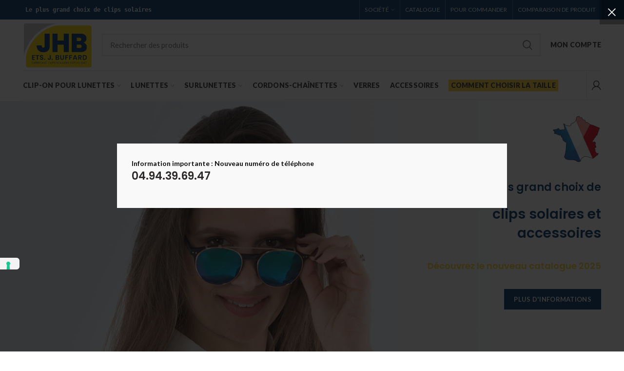

--- FILE ---
content_type: text/html; charset=UTF-8
request_url: https://jhbuffard.com/
body_size: 20453
content:
<!DOCTYPE html>
<html lang="fr-FR">
<head>
	<meta charset="UTF-8">
	<meta name="viewport" content="width=device-width, initial-scale=1.0, maximum-scale=1.0, user-scalable=no">
	<link rel="profile" href="https://gmpg.org/xfn/11">
	<link rel="pingback" href="https://jhbuffard.com/xmlrpc.php">

	
				<script type="text/javascript" class="_iub_cs_skip">
				var _iub = _iub || {};
				_iub.csConfiguration = _iub.csConfiguration || {};
				_iub.csConfiguration.siteId = "3902467";
				_iub.csConfiguration.cookiePolicyId = "83350560";
			</script>
			<script class="_iub_cs_skip" src="https://cs.iubenda.com/autoblocking/3902467.js"></script>
			<title>Les plus grand choix de clips solaires pur lunettes - JHB</title>

<!-- This site is optimized with the Yoast SEO plugin v13.1 - https://yoast.com/wordpress/plugins/seo/ -->
<meta name="description" content="JHB est est résolument décidée à proposer à ses clients Opticiens la plus grande et la plus complète gamme de clip solaires pur lunettes de vue."/>
<meta name="robots" content="max-snippet:-1, max-image-preview:large, max-video-preview:-1"/>
<link rel="canonical" href="https://jhbuffard.com/" />
<meta property="og:locale" content="fr_FR" />
<meta property="og:type" content="website" />
<meta property="og:title" content="Les plus grand choix de clips solaires pur lunettes - JHB" />
<meta property="og:description" content="JHB est est résolument décidée à proposer à ses clients Opticiens la plus grande et la plus complète gamme de clip solaires pur lunettes de vue." />
<meta property="og:url" content="https://jhbuffard.com/" />
<meta property="og:site_name" content="Clip solaire pour lunettes de vue sur mesure et et accessoires - JHB" />
<meta name="twitter:card" content="summary_large_image" />
<meta name="twitter:description" content="JHB est est résolument décidée à proposer à ses clients Opticiens la plus grande et la plus complète gamme de clip solaires pur lunettes de vue." />
<meta name="twitter:title" content="Les plus grand choix de clips solaires pur lunettes - JHB" />
<script type='application/ld+json' class='yoast-schema-graph yoast-schema-graph--main'>{"@context":"https://schema.org","@graph":[{"@type":"WebSite","@id":"https://jhbuffard.com/#website","url":"https://jhbuffard.com/","name":"Clip solaire pour lunettes de vue sur mesure et et accessoires - JHB","inLanguage":"fr-FR","description":"Les plus grand choix de clips solaires sur mesure pour lunettes et accessoires","potentialAction":{"@type":"SearchAction","target":"https://jhbuffard.com/?s={search_term_string}","query-input":"required name=search_term_string"}},{"@type":"WebPage","@id":"https://jhbuffard.com/#webpage","url":"https://jhbuffard.com/","name":"Les plus grand choix de clips solaires pur lunettes - JHB","isPartOf":{"@id":"https://jhbuffard.com/#website"},"inLanguage":"fr-FR","datePublished":"2019-02-14T13:10:44+00:00","dateModified":"2025-03-07T14:43:37+00:00","description":"JHB est est r\u00e9solument d\u00e9cid\u00e9e \u00e0 proposer \u00e0 ses clients Opticiens la plus grande et la plus compl\u00e8te gamme de clip solaires pur lunettes de vue."}]}</script>
<!-- / Yoast SEO plugin. -->

<link rel='dns-prefetch' href='//cdn.iubenda.com' />
<link rel='dns-prefetch' href='//www.google.com' />
<link rel='dns-prefetch' href='//fonts.googleapis.com' />
<link rel='dns-prefetch' href='//s.w.org' />
<link rel='preconnect' href='https://fonts.gstatic.com' crossorigin />
<link rel="alternate" type="application/rss+xml" title="Clip solaire pour lunettes de vue sur mesure et et accessoires - JHB &raquo; Flux" href="https://jhbuffard.com/feed/" />
<link rel="alternate" type="application/rss+xml" title="Clip solaire pour lunettes de vue sur mesure et et accessoires - JHB &raquo; Flux des commentaires" href="https://jhbuffard.com/comments/feed/" />
<link rel='stylesheet' id='wc-block-style-css'  href='https://jhbuffard.com/wp-content/plugins/woocommerce/packages/woocommerce-blocks/build/style.css?ver=2.4.5' type='text/css' media='all' />
<link rel='stylesheet' id='contact-form-7-css'  href='https://jhbuffard.com/wp-content/plugins/contact-form-7/includes/css/styles.css?ver=5.1.6' type='text/css' media='all' />
<style id='woocommerce-inline-inline-css' type='text/css'>
.woocommerce form .form-row .required { visibility: visible; }
</style>
<link rel='stylesheet' id='wccs-public-css'  href='https://jhbuffard.com/wp-content/plugins/easy-woocommerce-discounts/public/css/wccs-public.min.css?ver=5.2.23' type='text/css' media='all' />
<!--[if lt IE 9]>
<link rel='stylesheet' id='vc_lte_ie9-css'  href='https://jhbuffard.com/wp-content/plugins/js_composer/assets/css/vc_lte_ie9.min.css?ver=6.0.3' type='text/css' media='screen' />
<![endif]-->
<link rel='stylesheet' id='js_composer_front-css'  href='https://jhbuffard.com/wp-content/plugins/js_composer/assets/css/js_composer.min.css?ver=6.0.3' type='text/css' media='all' />
<style id='js_composer_front-inline-css' type='text/css'>
.vc_custom_1649408199653{margin-top: -38px !important;}
</style>
<link rel='stylesheet' id='select2-css'  href='https://jhbuffard.com/wp-content/plugins/woocommerce/assets/css/select2.css?ver=3.8.3' type='text/css' media='all' />
<link rel='stylesheet' id='wwlc_RegistrationForm_css-css'  href='https://jhbuffard.com/wp-content/plugins/woocommerce-wholesale-lead-capture/css/RegistrationForm.css?ver=1.13' type='text/css' media='all' />
<link rel="preload" as="style" href="https://fonts.googleapis.com/css?family=Lato:100,300,400,700,900,100italic,300italic,400italic,700italic,900italic%7CPoppins:100,200,300,400,500,600,700,800,900,100italic,200italic,300italic,400italic,500italic,600italic,700italic,800italic,900italic&#038;display=swap&#038;ver=1746517141" /><link rel="stylesheet" href="https://fonts.googleapis.com/css?family=Lato:100,300,400,700,900,100italic,300italic,400italic,700italic,900italic%7CPoppins:100,200,300,400,500,600,700,800,900,100italic,200italic,300italic,400italic,500italic,600italic,700italic,800italic,900italic&#038;display=swap&#038;ver=1746517141" media="print" onload="this.media='all'"><noscript><link rel="stylesheet" href="https://fonts.googleapis.com/css?family=Lato:100,300,400,700,900,100italic,300italic,400italic,700italic,900italic%7CPoppins:100,200,300,400,500,600,700,800,900,100italic,200italic,300italic,400italic,500italic,600italic,700italic,800italic,900italic&#038;display=swap&#038;ver=1746517141" /></noscript><link rel='stylesheet' id='bootstrap-css'  href='https://jhbuffard.com/wp-content/themes/woodmart/css/bootstrap.min.css?ver=3.8.0' type='text/css' media='all' />
<link rel='stylesheet' id='woodmart-style-css'  href='https://jhbuffard.com/wp-content/themes/woodmart/style.min.css?ver=3.8.0' type='text/css' media='all' />
<style id='woodmart-style-inline-css' type='text/css'>


			@media (min-width: 1025px) {

				.whb-top-bar-inner {
		            height: 40px;
				}

				.whb-general-header-inner {
		            height: 105px;
				}

				.whb-header-bottom-inner {
		            height: 60px;
				}

				.whb-sticked .whb-top-bar-inner {
		            height: 40px;
				}

				.whb-sticked .whb-general-header-inner {
		            height: 60px;
				}

				.whb-sticked .whb-header-bottom-inner {
		            height: 60px;
				}

				/* HEIGHT OF HEADER CLONE */

				.whb-clone .whb-general-header-inner {
		            height: 75px;
				}

				/* HEADER OVERCONTENT */

				.woodmart-header-overcontent .title-size-small {
					padding-top: 227px;
				}

				.woodmart-header-overcontent .title-size-default {
					padding-top: 267px;
				}

				.woodmart-header-overcontent .title-size-large {
					padding-top: 307px;
				}

				/* HEADER OVERCONTENT WHEN SHOP PAGE TITLE TURN OFF  */

				.woodmart-header-overcontent .without-title.title-size-small {
					padding-top: 207px;
				}


				.woodmart-header-overcontent .without-title.title-size-default {
					padding-top: 242px;
				}


				.woodmart-header-overcontent .without-title.title-size-large {
					padding-top: 267px;
				}

				/* HEADER OVERCONTENT ON SINGLE PRODUCT */

				.single-product .whb-overcontent:not(.whb-custom-header) {
					padding-top: 207px;
				}

				/* HEIGHT OF LOGO IN TOP BAR */

				.whb-top-bar .woodmart-logo img {
					max-height: 40px;
				}

				.whb-sticked .whb-top-bar .woodmart-logo img {
					max-height: 40px;
				}
				
				/* HEIGHT OF LOGO IN GENERAL HEADER */

				.whb-general-header .woodmart-logo img {
					max-height: 105px;
				}

				.whb-sticked .whb-general-header .woodmart-logo img {
					max-height: 60px;
				}

				/* HEIGHT OF LOGO IN BOTTOM HEADER */

				.whb-header-bottom .woodmart-logo img {
					max-height: 60px;
				}

				.whb-sticked .whb-header-bottom .woodmart-logo img {
					max-height: 60px;
				}

				/* HEIGHT OF LOGO IN HEADER CLONE */

				.whb-clone .whb-general-header .woodmart-logo img {
					max-height: 75px;
				}

				/* HEIGHT OF HEADER BULDER ELEMENTS */

				/* HEIGHT ELEMENTS IN TOP BAR */

				.whb-top-bar .search-button > a,
				.whb-top-bar .woodmart-shopping-cart > a,
				.whb-top-bar .woodmart-wishlist-info-widget > a,
				.whb-top-bar .main-nav .item-level-0 > a,
				.whb-top-bar .whb-secondary-menu .item-level-0 > a,
				.whb-top-bar .woodmart-header-links .item-level-0 > a,
				.whb-top-bar .categories-menu-opener,
				.whb-top-bar .woodmart-burger-icon,
				.whb-top-bar .menu-opener,
				.whb-top-bar .whb-divider-stretch:before,
				.whb-top-bar form.woocommerce-currency-switcher-form .dd-selected,
				.whb-top-bar .whb-text-element .wcml-dropdown a.wcml-cs-item-toggle {
					height: 40px;
				}

				.whb-sticked .whb-top-bar .search-button > a,
				.whb-sticked .whb-top-bar .woodmart-shopping-cart > a,
				.whb-sticked .whb-top-bar .woodmart-wishlist-info-widget > a,
				.whb-sticked .whb-top-bar .main-nav .item-level-0 > a,
				.whb-sticked .whb-top-bar .whb-secondary-menu .item-level-0 > a,
				.whb-sticked .whb-top-bar .woodmart-header-links .item-level-0 > a,
				.whb-sticked .whb-top-bar .categories-menu-opener,
				.whb-sticked .whb-top-bar .woodmart-burger-icon,
				.whb-sticked .whb-top-bar .menu-opener,
				.whb-sticked .whb-top-bar .whb-divider-stretch:before,
				.whb-sticked .whb-top-bar form.woocommerce-currency-switcher-form .dd-selected,
				.whb-sticked .whb-top-bar .whb-text-element .wcml-dropdown a.wcml-cs-item-toggle {
					height: 40px;
				}

				/* HEIGHT ELEMENTS IN GENERAL HEADER */

				.whb-general-header .whb-divider-stretch:before,
				.whb-general-header .navigation-style-bordered .item-level-0 > a {
					height: 105px;
				}

				.whb-sticked:not(.whb-clone) .whb-general-header .whb-divider-stretch:before,
				.whb-sticked:not(.whb-clone) .whb-general-header .navigation-style-bordered .item-level-0 > a {
					height: 60px;
				}

				.whb-sticked:not(.whb-clone) .whb-general-header .woodmart-search-dropdown, 
				.whb-sticked:not(.whb-clone) .whb-general-header .dropdown-cart, 
				.whb-sticked:not(.whb-clone) .whb-general-header .woodmart-navigation:not(.vertical-navigation):not(.navigation-style-bordered) .sub-menu-dropdown {
					margin-top: 10px;
				}

				.whb-sticked:not(.whb-clone) .whb-general-header .woodmart-search-dropdown:after, 
				.whb-sticked:not(.whb-clone) .whb-general-header .dropdown-cart:after, 
				.whb-sticked:not(.whb-clone) .whb-general-header .woodmart-navigation:not(.vertical-navigation):not(.navigation-style-bordered) .sub-menu-dropdown:after {
					height: 10px;
				}

				/* HEIGHT ELEMENTS IN BOTTOM HEADER */

				.whb-header-bottom .search-button > a,
				.whb-header-bottom .woodmart-shopping-cart > a,
				.whb-header-bottom .woodmart-wishlist-info-widget > a,
				.whb-header-bottom .main-nav .item-level-0 > a,
				.whb-header-bottom .whb-secondary-menu .item-level-0 > a,
				.whb-header-bottom .woodmart-header-links .item-level-0 > a,
				.whb-header-bottom .categories-menu-opener,
				.whb-header-bottom .woodmart-burger-icon,
				.whb-header-bottom .menu-opener,
				.whb-header-bottom .whb-divider-stretch:before,
				.whb-header-bottom form.woocommerce-currency-switcher-form .dd-selected,
				.whb-header-bottom .whb-text-element .wcml-dropdown a.wcml-cs-item-toggle {
					height: 60px;
				}

				.whb-header-bottom.whb-border-fullwidth .menu-opener {
					height: 62px;
					margin-top: -1px;
					margin-bottom: -1px;
				}

				.whb-header-bottom.whb-border-boxed .menu-opener {
					height: 61px;
					margin-top: -1px;
					margin-bottom: -1px;
				}

				.whb-sticked .whb-header-bottom .search-button > a,
				.whb-sticked .whb-header-bottom .woodmart-shopping-cart > a,
				.whb-sticked .whb-header-bottom .woodmart-wishlist-info-widget > a,
				.whb-sticked .whb-header-bottom .main-nav .item-level-0 > a,
				.whb-sticked .whb-header-bottom .whb-secondary-menu .item-level-0 > a,
				.whb-sticked .whb-header-bottom .woodmart-header-links .item-level-0 > a,
				.whb-sticked .whb-header-bottom .categories-menu-opener,
				.whb-sticked .whb-header-bottom .woodmart-burger-icon,
				.whb-sticked .whb-header-bottom .whb-divider-stretch:before,
				.whb-sticked .whb-header-bottom form.woocommerce-currency-switcher-form .dd-selected,
				.whb-sticked .whb-header-bottom .whb-text-element .wcml-dropdown a.wcml-cs-item-toggle {
					height: 60px;
				}

				.whb-sticked .whb-header-bottom.whb-border-fullwidth .menu-opener {
					height: 62px;
				}

				.whb-sticked .whb-header-bottom.whb-border-boxed .menu-opener {
					height: 61px;
				}

				.whb-sticky-shadow.whb-sticked .whb-header-bottom .menu-opener {
					height: 61px;
					margin-bottom:0;
				}

				/* HEIGHT ELEMENTS IN HEADER CLONE */

				.whb-clone .search-button > a,
				.whb-clone .woodmart-shopping-cart > a,
				.whb-clone .woodmart-wishlist-info-widget > a,
				.whb-clone .main-nav .item-level-0 > a,
				.whb-clone .whb-secondary-menu .item-level-0 > a,
				.whb-clone .woodmart-header-links .item-level-0 > a,
				.whb-clone .categories-menu-opener,
				.whb-clone .woodmart-burger-icon,
				.whb-clone .menu-opener,
				.whb-clone .whb-divider-stretch:before,
				.whb-clone .navigation-style-bordered .item-level-0 > a,
				.whb-clone form.woocommerce-currency-switcher-form .dd-selected,
				.whb-clone .whb-text-element .wcml-dropdown a.wcml-cs-item-toggle {
					height: 75px;
				}
			}

	        @media (max-width: 1024px) {

				.whb-top-bar-inner {
		            height: 38px;
				}

				.whb-general-header-inner {
		            height: 60px;
				}

				.whb-header-bottom-inner {
		            height: 0px;
				}

				/* HEIGHT OF HEADER CLONE */

				.whb-clone .whb-general-header-inner {
		            height: 60px;
				}

				/* HEADER OVERCONTENT */

				.woodmart-header-overcontent .page-title {
					padding-top: 115px;
				}

				/* HEADER OVERCONTENT WHEN SHOP PAGE TITLE TURN OFF  */

				.woodmart-header-overcontent .without-title.title-shop {
					padding-top: 100px;
				}

				/* HEADER OVERCONTENT ON SINGLE PRODUCT */

				.single-product .whb-overcontent:not(.whb-custom-header) {
					padding-top: 100px;
				}

				/* HEIGHT OF LOGO IN TOP BAR */

				.whb-top-bar .woodmart-logo img {
					max-height: 38px;
				}
				
				/* HEIGHT OF LOGO IN GENERAL HEADER */

				.whb-general-header .woodmart-logo img {
					max-height: 60px;
				}

				/* HEIGHT OF LOGO IN BOTTOM HEADER */

				.whb-header-bottom .woodmart-logo img {
					max-height: 0px;
				}

				/* HEIGHT OF LOGO IN HEADER CLONE */

				.whb-clone .whb-general-header .woodmart-logo img {
					max-height: 60px;
				}

				/* HEIGHT OF HEADER BULDER ELEMENTS */

				/* HEIGHT ELEMENTS IN TOP BAR */

				.whb-top-bar .search-button > a,
				.whb-top-bar .woodmart-shopping-cart > a,
				.whb-top-bar .woodmart-wishlist-info-widget > a,
				.whb-top-bar .main-nav .item-level-0 > a,
				.whb-top-bar .whb-secondary-menu .item-level-0 > a,
				.whb-top-bar .woodmart-header-links .item-level-0 > a,
				.whb-top-bar .categories-menu-opener,
				.whb-top-bar .woodmart-burger-icon,
				.whb-top-bar .whb-divider-stretch:before,
				.whb-top-bar form.woocommerce-currency-switcher-form .dd-selected,
				.whb-top-bar .whb-text-element .wcml-dropdown a.wcml-cs-item-toggle {
					height: 38px;
				}

				/* HEIGHT ELEMENTS IN GENERAL HEADER */

				.whb-general-header .search-button > a,
				.whb-general-header .woodmart-shopping-cart > a,
				.whb-general-header .woodmart-wishlist-info-widget > a,
				.whb-general-header .main-nav .item-level-0 > a,
				.whb-general-header .whb-secondary-menu .item-level-0 > a,
				.whb-general-header .woodmart-header-links .item-level-0 > a,
				.whb-general-header .categories-menu-opener,
				.whb-general-header .woodmart-burger-icon,
				.whb-general-header .whb-divider-stretch:before,
				.whb-general-header form.woocommerce-currency-switcher-form .dd-selected,
				.whb-general-header .whb-text-element .wcml-dropdown a.wcml-cs-item-toggle {
					height: 60px;
				}

				/* HEIGHT ELEMENTS IN BOTTOM HEADER */

				.whb-header-bottom .search-button > a,
				.whb-header-bottom .woodmart-shopping-cart > a,
				.whb-header-bottom .woodmart-wishlist-info-widget > a,
				.whb-header-bottom .main-nav .item-level-0 > a,
				.whb-header-bottom .whb-secondary-menu .item-level-0 > a,
				.whb-header-bottom .woodmart-header-links .item-level-0 > a,
				.whb-header-bottom .categories-menu-opener,
				.whb-header-bottom .woodmart-burger-icon,
				.whb-header-bottom .whb-divider-stretch:before,
				.whb-header-bottom form.woocommerce-currency-switcher-form .dd-selected,
				.whb-header-bottom .whb-text-element .wcml-dropdown a.wcml-cs-item-toggle {
					height: 0px;
				}

				/* HEIGHT ELEMENTS IN HEADER CLONE */

				.whb-clone .search-button > a,
				.whb-clone .woodmart-shopping-cart > a,
				.whb-clone .woodmart-wishlist-info-widget > a,
				.whb-clone .main-nav .item-level-0 > a,
				.whb-clone .whb-secondary-menu .item-level-0 > a,
				.whb-clone .woodmart-header-links .item-level-0 > a,
				.whb-clone .categories-menu-opener,
				.whb-clone .woodmart-burger-icon,
				.whb-clone .menu-opener,
				.whb-clone .whb-divider-stretch:before,
				.whb-clone form.woocommerce-currency-switcher-form .dd-selected,
				.whb-clone .whb-text-element .wcml-dropdown a.wcml-cs-item-toggle {
					height: 60px;
				}
			}

	        
</style>
<link rel='stylesheet' id='child-style-css'  href='https://jhbuffard.com/wp-content/themes/woodmart-child/style.css?ver=3.8.0' type='text/css' media='all' />
<link rel='stylesheet' id='font-awesome-css-css'  href='https://jhbuffard.com/wp-content/themes/woodmart/css/font-awesome.min.css?ver=3.8.0' type='text/css' media='all' />
<link rel='stylesheet' id='woodmart-dynamic-style-css'  href='https://jhbuffard.com/wp-content/uploads/2025/05/dynamic-1746517142.css?ver=3.8.0' type='text/css' media='all' />
<script type="text/template" id="tmpl-variation-template">
	<div class="woocommerce-variation-description">{{{ data.variation.variation_description }}}</div>
	<div class="woocommerce-variation-price">{{{ data.variation.price_html }}}</div>
	<div class="woocommerce-variation-availability">{{{ data.variation.availability_html }}}</div>
</script>
<script type="text/template" id="tmpl-unavailable-variation-template">
	<p>Désolé, ce produit n&rsquo;est pas disponible. Veuillez choisir une combinaison différente.</p>
</script>

<script  type="text/javascript" class=" _iub_cs_skip" type='text/javascript'>

var _iub = _iub || [];
_iub.csConfiguration = {"siteId":3902467,"cookiePolicyId":83350560,"lang":"fr","storage":{"useSiteId":true}};
</script>
<script  type="text/javascript" src="//cdn.iubenda.com/cs/gpp/stub.js" class=" _iub_cs_skip" type='text/javascript' src='//cdn.iubenda.com/cs/gpp/stub.js?ver=3.11.3'></script>
<script  type="text/javascript" src="//cdn.iubenda.com/cs/iubenda_cs.js" charset="UTF-8" async="async" class=" _iub_cs_skip" type='text/javascript' src='//cdn.iubenda.com/cs/iubenda_cs.js?ver=3.11.3'></script>
<script type='text/javascript' src='https://jhbuffard.com/wp-includes/js/jquery/jquery.js?ver=1.12.4-wp'></script>
<script type='text/javascript' src='https://jhbuffard.com/wp-includes/js/jquery/jquery-migrate.min.js?ver=1.4.1'></script>
<script type='text/javascript' src='https://jhbuffard.com/wp-content/plugins/woocommerce/assets/js/jquery-blockui/jquery.blockUI.min.js?ver=2.70'></script>
<script type='text/javascript'>
/* <![CDATA[ */
var wc_add_to_cart_params = {"ajax_url":"\/wp-admin\/admin-ajax.php","wc_ajax_url":"\/?wc-ajax=%%endpoint%%","i18n_view_cart":"Voir le panier","cart_url":"https:\/\/jhbuffard.com\/carrello\/","is_cart":"","cart_redirect_after_add":"no"};
/* ]]> */
</script>
<script type='text/javascript' src='https://jhbuffard.com/wp-content/plugins/woocommerce/assets/js/frontend/add-to-cart.min.js?ver=3.8.3'></script>
<script type='text/javascript' src='https://jhbuffard.com/wp-content/plugins/js_composer/assets/js/vendors/woocommerce-add-to-cart.js?ver=6.0.3'></script>
<link rel='https://api.w.org/' href='https://jhbuffard.com/wp-json/' />
<link rel="EditURI" type="application/rsd+xml" title="RSD" href="https://jhbuffard.com/xmlrpc.php?rsd" />
<link rel="wlwmanifest" type="application/wlwmanifest+xml" href="https://jhbuffard.com/wp-includes/wlwmanifest.xml" /> 
<meta name="generator" content="WordPress 5.2.23" />
<meta name="generator" content="WooCommerce 3.8.3" />
<link rel='shortlink' href='https://jhbuffard.com/' />
<link rel="alternate" type="application/json+oembed" href="https://jhbuffard.com/wp-json/oembed/1.0/embed?url=https%3A%2F%2Fjhbuffard.com%2F" />
<link rel="alternate" type="text/xml+oembed" href="https://jhbuffard.com/wp-json/oembed/1.0/embed?url=https%3A%2F%2Fjhbuffard.com%2F&#038;format=xml" />
<meta name="framework" content="Redux 4.1.29" /><!-- HFCM by 99 Robots - Snippet # 1: Google Analytics -->
<!-- Global site tag (gtag.js) - Google Analytics -->
<script async src="https://www.googletagmanager.com/gtag/js?id=UA-44228692-9"></script>
<script>
  window.dataLayer = window.dataLayer || [];
  function gtag(){dataLayer.push(arguments);}
  gtag('js', new Date());

  gtag('config', 'UA-44228692-9');
</script>
<!-- /end HFCM by 99 Robots -->
			<link rel="shortcut icon" href="https://jhbuffard.com/wp-content/uploads/2019/02/logo-jhb-web2.png">
			<link rel="apple-touch-icon-precomposed" sizes="152x152" href="https://jhbuffard.com/wp-content/uploads/2019/02/logo-jhb-web2.png">
			<noscript><style>.woocommerce-product-gallery{ opacity: 1 !important; }</style></noscript>
			<style type="text/css">.recentcomments a{display:inline !important;padding:0 !important;margin:0 !important;}</style>
		<meta name="generator" content="Powered by WPBakery Page Builder - drag and drop page builder for WordPress."/>
<style>					/* Site width */

			/* Header Boxed */ 
			@media (min-width: 1025px) {

				.whb-boxed:not(.whb-sticked):not(.whb-full-width) .whb-main-header {
					max-width: 1192px;
				}
			}

			.container {
				max-width: 1222px;
			}
			
			@media (min-width: 1292px) {
				
				[data-vc-full-width] {
											left: calc((-100vw - -1222px) / 2);
									}
				
				[data-vc-full-width]:not([data-vc-stretch-content]) {
			        padding-left: calc((100vw - 1222px) / 2);
			        padding-right: calc((100vw - 1222px) / 2);
				}

				.platform-Windows [data-vc-full-width] {
											left: calc((-100vw - -1239px) / 2);
									}

				.platform-Windows [data-vc-full-width]:not([data-vc-stretch-content]) {
			        padding-left: calc((100vw - 1239px) / 2);
			        padding-right: calc((100vw - 1239px) / 2);
				}

				.browser-Edge [data-vc-full-width] {
											left: calc((-100vw - -1234px) / 2);
									}

				.browser-Edge [data-vc-full-width]:not([data-vc-stretch-content]) {
			        padding-left: calc((100vw - 1234px) / 2);
			        padding-right: calc((100vw - 1234px) / 2);
				}
			}


				
		/* Quickview */
		.popup-quick-view {
		   max-width: 920px;
		}

		/* Shop popup */
		.woodmart-promo-popup {
		   max-width: 800px;
		}

		/* Header Banner */
		.header-banner {
			height: 40px;
		}

		.header-banner-display .website-wrapper {
			margin-top:40px;
		}

		/* Tablet */
        @media (max-width: 1024px) {

			/* header Banner */

			.header-banner {
				height: 40px;
			}

			.header-banner-display .website-wrapper {
				margin-top:40px;
			}

		}

                    .woodmart-woocommerce-layered-nav .woodmart-scroll-content {
                max-height: 280px;
            }
        
		
        </style><style data-type="woodmart_shortcodes-custom-css">#wd-5d00e84aae674 .wrapper-content-banner{background-color:rgba(251,210,40,0.54);}</style><noscript><style> .wpb_animate_when_almost_visible { opacity: 1; }</style></noscript></head>

<body data-rsssl=1 class="home page-template-default page page-id-33 theme-woodmart woocommerce-no-js wrapper-full-width form-style-square form-border-width-2 categories-accordion-on woodmart-ajax-shop-on offcanvas-sidebar-mobile offcanvas-sidebar-tablet login-see-prices notifications-sticky btns-default-flat btns-default-dark btns-default-hover-light btns-shop-3d btns-shop-dark btns-shop-hover-light btns-accent-flat btns-accent-dark btns-accent-hover-light wpb-js-composer js-comp-ver-6.0.3 vc_responsive">
		
	<div class="website-wrapper">

		
			<!-- HEADER -->
			<header class="whb-header whb-sticky-shadow whb-scroll-slide whb-sticky-clone">

				<div class="whb-main-header">
	
<div class="whb-row whb-top-bar whb-not-sticky-row whb-with-bg whb-without-border whb-color-light whb-flex-flex-middle">
	<div class="container">
		<div class="whb-flex-row whb-top-bar-inner">
			<div class="whb-column whb-col-left whb-visible-lg">
	
<div class="whb-text-element reset-mb-10 "><code><strong><span style="color: #ffffff;">Le plus grand choix de clips solaires</span></strong></code></div>
</div>
<div class="whb-column whb-col-center whb-visible-lg whb-empty-column">
	</div>
<div class="whb-column whb-col-right whb-visible-lg">
	<div class="whb-divider-element whb-divider-stretch "></div><div class="whb-navigation whb-secondary-menu site-navigation woodmart-navigation menu-right navigation-style-bordered" role="navigation">
	<div class="menu-principale-container"><ul id="menu-principale" class="menu"><li id="menu-item-9346" class="menu-item menu-item-type-post_type menu-item-object-page menu-item-has-children menu-item-9346 item-level-0 menu-item-design-default menu-simple-dropdown item-event-hover"><a href="https://jhbuffard.com/societe/" class="woodmart-nav-link"><span class="nav-link-text">SOCIÉTÉ</span></a>
<div class="sub-menu-dropdown color-scheme-dark">

<div class="container">

<ul class="sub-menu color-scheme-dark">
	<li id="menu-item-22154" class="menu-item menu-item-type-post_type menu-item-object-page menu-item-22154 item-level-1"><a href="https://jhbuffard.com/societe/choisir-la-taille-du-clip/" class="woodmart-nav-link"><span class="nav-link-text">Comment mesurer les lunettes pour choisir son clip</span></a></li>
	<li id="menu-item-22153" class="menu-item menu-item-type-post_type menu-item-object-page menu-item-22153 item-level-1"><a href="https://jhbuffard.com/societe/caracteristiques-des-verres/" class="woodmart-nav-link"><span class="nav-link-text">Caractéristiques des verres</span></a></li>
</ul>
</div>
</div>
</li>
<li id="menu-item-20737" class="menu-item menu-item-type-post_type menu-item-object-page menu-item-20737 item-level-0 menu-item-design-default menu-simple-dropdown item-event-hover"><a href="https://jhbuffard.com/catalogue/" class="woodmart-nav-link"><span class="nav-link-text">CATALOGUE</span></a></li>
<li id="menu-item-9430" class="menu-item menu-item-type-post_type menu-item-object-page menu-item-9430 item-level-0 menu-item-design-default menu-simple-dropdown item-event-hover"><a href="https://jhbuffard.com/pour-commander/" class="woodmart-nav-link"><span class="nav-link-text">POUR COMMANDER</span></a></li>
<li id="menu-item-661" class="menu-item menu-item-type-post_type menu-item-object-page menu-item-661 item-level-0 menu-item-design-default menu-simple-dropdown item-event-hover"><a href="https://jhbuffard.com/compare/" class="woodmart-nav-link"><span class="nav-link-text">Comparaison de produit</span></a></li>
</ul></div></div><!--END MAIN-NAV-->
<div class="whb-divider-element whb-divider-stretch "></div></div>
<div class="whb-column whb-col-mobile whb-hidden-lg">
	<div class="whb-navigation whb-secondary-menu site-navigation woodmart-navigation menu-left navigation-style-default" role="navigation">
	<div class="menu-menu_alto_dx-container"><ul id="menu-menu_alto_dx" class="menu"><li id="menu-item-637" class="menu-item menu-item-type-post_type menu-item-object-page menu-item-637 item-level-0 menu-item-design-default menu-simple-dropdown item-event-hover"><a href="https://jhbuffard.com/my-account/" class="woodmart-nav-link"><span class="nav-link-text">Mon compte</span></a></li>
</ul></div></div><!--END MAIN-NAV-->
</div>
		</div>
	</div>
</div>

<div class="whb-row whb-general-header whb-not-sticky-row whb-without-bg whb-border-boxed whb-color-dark whb-flex-flex-middle">
	<div class="container">
		<div class="whb-flex-row whb-general-header-inner">
			<div class="whb-column whb-col-left whb-visible-lg">
	<div class="site-logo">
	<div class="woodmart-logo-wrap switch-logo-enable">
		<a href="https://jhbuffard.com/" class="woodmart-logo woodmart-main-logo" rel="home">
			<img src="https://jhbuffard.com/wp-content/uploads/2019/02/logo-jhb-web2.png" alt="Clip solaire pour lunettes de vue sur mesure et et accessoires - JHB" style="max-width: 250px;" />		</a>
								<a href="https://jhbuffard.com/" class="woodmart-logo woodmart-sticky-logo" rel="home">
				<img src="https://jhbuffard.com/wp-content/uploads/2019/02/logo-jhb-web2.png" alt="Clip solaire pour lunettes de vue sur mesure et et accessoires - JHB" style="max-width: 250px;" />			</a>
			</div>
</div>
</div>
<div class="whb-column whb-col-center whb-visible-lg">
				<div class="woodmart-search-form">
								<form role="search" method="get" class="searchform  search-style-default woodmart-ajax-search" action="https://jhbuffard.com/"  data-thumbnail="1" data-price="1" data-post_type="product" data-count="20">
					<input type="text" class="s" placeholder="Rechercher des produits" value="" name="s" />
					<input type="hidden" name="post_type" value="product">
										<button type="submit" class="searchsubmit">
						Search											</button>
				</form>
													<div class="search-results-wrapper"><div class="woodmart-scroll"><div class="woodmart-search-results woodmart-scroll-content"></div></div><div class="woodmart-search-loader"></div></div>
							</div>
		</div>
<div class="whb-column whb-col-right whb-visible-lg">
	<div class="whb-navigation whb-secondary-menu site-navigation woodmart-navigation menu-right navigation-style-bordered" role="navigation">
	<div class="menu-menu_alto_dx-container"><ul id="menu-menu_alto_dx-1" class="menu"><li class="menu-item menu-item-type-post_type menu-item-object-page menu-item-637 item-level-0 menu-item-design-default menu-simple-dropdown item-event-hover"><a href="https://jhbuffard.com/my-account/" class="woodmart-nav-link"><span class="nav-link-text">Mon compte</span></a></li>
</ul></div></div><!--END MAIN-NAV-->
</div>
<div class="whb-column whb-mobile-left whb-hidden-lg">
	<div class="woodmart-burger-icon mobile-nav-icon whb-mobile-nav-icon mobile-style-text">
			<span class="woodmart-burger"></span>
		<span class="woodmart-burger-label">Menu</span>
</div><!--END MOBILE-NAV-ICON--></div>
<div class="whb-column whb-mobile-center whb-hidden-lg">
	<div class="site-logo">
	<div class="woodmart-logo-wrap switch-logo-enable">
		<a href="https://jhbuffard.com/" class="woodmart-logo woodmart-main-logo" rel="home">
			<img src="https://jhbuffard.com/wp-content/uploads/2019/02/logo-jhb-web2.png" alt="Clip solaire pour lunettes de vue sur mesure et et accessoires - JHB" style="max-width: 190px;" />		</a>
								<a href="https://jhbuffard.com/" class="woodmart-logo woodmart-sticky-logo" rel="home">
				<img src="https://jhbuffard.com/wp-content/uploads/2019/02/logo-jhb-web2.png" alt="Clip solaire pour lunettes de vue sur mesure et et accessoires - JHB" style="max-width: 150px;" />			</a>
			</div>
</div>
</div>
<div class="whb-column whb-mobile-right whb-hidden-lg whb-empty-column">
	</div>
		</div>
	</div>
</div>

<div class="whb-row whb-header-bottom whb-not-sticky-row whb-without-bg whb-border-boxed whb-color-dark whb-flex-flex-middle whb-hidden-mobile">
	<div class="container">
		<div class="whb-flex-row whb-header-bottom-inner">
			<div class="whb-column whb-col-left whb-visible-lg">
	<div class="whb-navigation whb-primary-menu main-nav site-navigation woodmart-navigation menu-left navigation-style-default" role="navigation">
	<div class="menu-menu-html-container"><ul id="menu-menu-html" class="menu"><li id="menu-item-8814" class="menu-item menu-item-type-taxonomy menu-item-object-product_cat menu-item-8814 item-level-0 menu-item-design-full-width menu-mega-dropdown item-event-hover menu-item-has-children"><a href="https://jhbuffard.com/catalogue/clip-on-pour-lunettes/" class="woodmart-nav-link"><span class="nav-link-text">Clip-on pour lunettes</span></a>
<div class="sub-menu-dropdown color-scheme-dark">

<div class="container">
<div class="vc_row wpb_row vc_row-fluid vc_custom_1497532974772 vc_row-o-content-top vc_row-flex"><div class="wpb_column vc_column_container vc_col-sm-2"><div class="vc_column-inner"><div class="wpb_wrapper">
	<div  class="wpb_single_image wpb_content_element vc_align_center">
		
		<figure class="wpb_wrapper vc_figure">
			<a href="https://jhbuffard.com/catalogue/clip-soleil/universel/" target="_self" class="vc_single_image-wrapper   vc_box_border_grey"><img width="160" height="100" src="https://jhbuffard.com/wp-content/uploads/2019/06/jhb-universel-menu.jpg" class="vc_single_image-img attachment-full" alt="" /></a>
		</figure>
	</div>

			<ul class="sub-menu mega-menu-list" >
				<li class=" item-with-label item-label-primary"><a href="https://jhbuffard.com/catalogue/clip-soleil/universel/" title=""><span class="nav-link-text">UNIVERSEL</span><span class="menu-label menu-label-primary">facile à adapter</span></a>
					<ul class="sub-sub-menu">
						
			<li class=""><a href="https://jhbuffard.com/catalogue/clip-soleil/universel/tinyclip-clip-universel-solaire/" title=""><span class="nav-link-text">Tinyclip clip universel solaire</span></a></li>

		
			<li class=""><a href="https://jhbuffard.com/catalogue/clip-soleil/universel/polyclip-clip-universel-solaire/" title=""><span class="nav-link-text">Polyclip clip universel solaire</span></a></li>

		
			<li class=""><a href="https://jhbuffard.com/catalogue/clip-soleil/universel/polyclip-clip-universel-conduite/" title=""><span class="nav-link-text">Polyclip clip universel conduite</span></a></li>

							</ul>
				</li>
			</ul>

		</div></div></div><div class="wpb_column vc_column_container vc_col-sm-2"><div class="vc_column-inner"><div class="wpb_wrapper">
	<div  class="wpb_single_image wpb_content_element vc_align_center">
		
		<figure class="wpb_wrapper vc_figure">
			<a href="https://jhbuffard.com/catalogue/clip-soleil/ressort/" target="_self" class="vc_single_image-wrapper   vc_box_border_grey"><img width="160" height="100" src="https://jhbuffard.com/wp-content/uploads/2019/06/jhb-ressort-menu.jpg" class="vc_single_image-img attachment-full" alt="" /></a>
		</figure>
	</div>

			<ul class="sub-menu mega-menu-list" >
				<li class=" item-with-label item-label-green"><a href="https://jhbuffard.com/catalogue/clip-soleil/ressort/" title="Shop page"><span class="nav-link-text">RESSORT</span><span class="menu-label menu-label-green">ressort discret</span></a>
					<ul class="sub-sub-menu">
						
			<li class=""><a href="https://jhbuffard.com/catalogue/clip-soleil/ressort/clip-ressort-solaire/" title=""><span class="nav-link-text">Clip Ressort solaire</span></a></li>

		
			<li class=""><a href="https://jhbuffard.com/catalogue/clip-soleil/ressort/clip-ressort-solaire-polarisant/" title=""><span class="nav-link-text">Clip Ressort solaire polarisant</span></a></li>

							</ul>
				</li>
			</ul>

		</div></div></div><div class="wpb_column vc_column_container vc_col-sm-2"><div class="vc_column-inner"><div class="wpb_wrapper">
	<div  class="wpb_single_image wpb_content_element vc_align_center">
		
		<figure class="wpb_wrapper vc_figure">
			<a href="https://jhbuffard.com/catalogue/clip-soleil/fastclip-relevable/" target="_self" class="vc_single_image-wrapper   vc_box_border_grey"><img width="160" height="100" src="https://jhbuffard.com/wp-content/uploads/2019/06/jhb-fastclip-menu.jpg" class="vc_single_image-img attachment-full" alt="" /></a>
		</figure>
	</div>

			<ul class="sub-menu mega-menu-list" >
				<li class=" item-with-label item-label-red"><a href="https://jhbuffard.com/catalogue/clip-soleil/fastclip-relevable/" title=""><span class="nav-link-text">FASTCLIP RELEVABLE</span><span class="menu-label menu-label-red">+40 verres aux choix</span></a>
					<ul class="sub-sub-menu">
						
			<li class=""><a href="https://jhbuffard.com/catalogue/clip-soleil/fastclip-relevable/fastclip-relevable-solaire/" title=""><span class="nav-link-text">Fastclip relevable solaire</span></a></li>

		
			<li class=""><a href="https://jhbuffard.com/catalogue/clip-soleil/fastclip-relevable/fastclip-relevable-solaire-polarisant/" title=""><span class="nav-link-text">Fastclip relevable solaire polarisant decoupable</span></a></li>

		
			<li class=""><a href="https://jhbuffard.com/catalogue/clip-soleil/fastclip-relevable/fastclip-relevable-conduite/" title=""><span class="nav-link-text">Fastclip relevable conduite</span></a></li>

		
			<li class=""><a href="https://jhbuffard.com/catalogue/clip-soleil/fastclip-relevable/fastclip-relevable-anti-lumiere-bleue/" title=""><span class="nav-link-text">Fastclip relevable anti-lumière bleue</span></a></li>

		
			<li class=""><a href="https://jhbuffard.com/catalogue/clip-soleil/fastclip-relevable/fastclip-relevable-basse-vision/" title=""><span class="nav-link-text">Fastclip relevable basse vision</span></a></li>

		
			<li class=""><a href="https://jhbuffard.com/catalogue/clip-soleil/fastclip-relevable/accessoires-fastclip-relevable/" title=""><span class="nav-link-text">Etui</span></a></li>

							</ul>
				</li>
			</ul>

		</div></div></div><div class="wpb_column vc_column_container vc_col-sm-2"><div class="vc_column-inner"><div class="wpb_wrapper">
	<div  class="wpb_single_image wpb_content_element vc_align_center">
		
		<figure class="wpb_wrapper vc_figure">
			<a href="https://jhbuffard.com/catalogue/clip-soleil/easyclip-relevable/" target="_self" class="vc_single_image-wrapper   vc_box_border_grey"><img width="160" height="100" src="https://jhbuffard.com/wp-content/uploads/2019/06/jhb-easyclip-menu.jpg" class="vc_single_image-img attachment-full" alt="" /></a>
		</figure>
	</div>

			<ul class="sub-menu mega-menu-list" >
				<li class=" item-with-label item-label-secondary"><a href="https://jhbuffard.com/catalogue/clip-soleil/easyclip-relevable/" title=""><span class="nav-link-text">EASYCLIP RELEVABLE</span><span class="menu-label menu-label-secondary">découpables</span></a>
					<ul class="sub-sub-menu">
						
			<li class=""><a href="https://jhbuffard.com/catalogue/clip-soleil/easyclip-relevable/easyclip-relevable-solaire-polarisant/" title=""><span class="nav-link-text">Easyclip relevable solaire polarisant</span></a></li>

		
			<li class=""><a href="https://jhbuffard.com/catalogue/clip-soleil/easyclip-relevable/easyclip-relevable-conduite/" title=""><span class="nav-link-text">Easyclip relevable conduite</span></a></li>

							</ul>
				</li>
			</ul>

		</div></div></div><div class="wpb_column vc_column_container vc_col-sm-2"><div class="vc_column-inner"><div class="wpb_wrapper">
	<div  class="wpb_single_image wpb_content_element vc_align_center">
		
		<figure class="wpb_wrapper vc_figure">
			<a href="https://jhbuffard.com/catalogue/clip-soleil/miniclip-relevable/" target="_self" class="vc_single_image-wrapper   vc_box_border_grey"><img width="160" height="100" src="https://jhbuffard.com/wp-content/uploads/2019/06/jhb-miniclip-menu-1.jpg" class="vc_single_image-img attachment-full" alt="" /></a>
		</figure>
	</div>

			<ul class="sub-menu mega-menu-list" >
				<li class=" item-with-label item-label-black"><a href="https://jhbuffard.com/catalogue/clip-soleil/miniclip-relevable/" title=""><span class="nav-link-text">MINICLIP RELEVABLE</span><span class="menu-label menu-label-black">polarisantes</span></a>
					<ul class="sub-sub-menu">
						
			<li class=""><a href="https://jhbuffard.com/catalogue/clip-soleil/miniclip-relevable/miniclip-relevable-solaire-polarisant/" title=""><span class="nav-link-text">Miniclip relevable solaire polarisant</span></a></li>

		
			<li class=""><a href="https://jhbuffard.com/catalogue/clip-soleil/miniclip-relevable/miniclip-relevable-conduite/" title=""><span class="nav-link-text">Miniclip relevable conduite</span></a></li>

		
			<li class=""><a href="https://jhbuffard.com/catalogue/clip-soleil/miniclip-relevable/accessoires-miniclip-relevable/" title=""><span class="nav-link-text">Etui</span></a></li>

							</ul>
				</li>
			</ul>

		</div></div></div><div class="wpb_column vc_column_container vc_col-sm-2"><div class="vc_column-inner"><div class="wpb_wrapper">
	<div  class="wpb_single_image wpb_content_element vc_align_center">
		
		<figure class="wpb_wrapper vc_figure">
			<a href="https://jhbuffard.com/catalogue/clip-soleil/reglable/" target="_self" class="vc_single_image-wrapper   vc_box_border_grey"><img width="160" height="100" src="https://jhbuffard.com/wp-content/uploads/2019/06/jhb-reglable-menu.jpg" class="vc_single_image-img attachment-full" alt="" /></a>
		</figure>
	</div>

			<ul class="sub-menu mega-menu-list" >
				<li class=" item-with-label item-label-blue"><a href="https://jhbuffard.com/catalogue/clip-soleil/reglable/" title=""><span class="nav-link-text">RÉGLABLE</span><span class="menu-label menu-label-blue">à la mode</span></a>
					<ul class="sub-sub-menu">
						
			<li class=""><a href="https://jhbuffard.com/catalogue/clip-soleil/reglable/clip-reglable-solaire/" title=""><span class="nav-link-text">Clip Réglable solaire</span></a></li>

		
			<li class=""><a href="https://jhbuffard.com/catalogue/clip-soleil/reglable/clip-reglable-conduite/" title=""><span class="nav-link-text">Clip Réglable conduite</span></a></li>

		
			<li class=""><a href="https://jhbuffard.com/catalogue/clip-soleil/reglable/clip-reglable-anti-lumiere-bleue/" title=""><span class="nav-link-text">Clip Réglable anti-lumière bleue</span></a></li>

		
			<li class=""><a href="https://jhbuffard.com/catalogue/clip-soleil/reglable/clip-reglable-basse-vision/" title=""><span class="nav-link-text">Clip Réglable basse vision</span></a></li>

		
			<li class=""><a href="https://jhbuffard.com/catalogue/clip-soleil/reglable/accessoires-reglable/" title=""><span class="nav-link-text">Etui</span></a></li>

							</ul>
				</li>
			</ul>

		</div></div></div></div><style data-type="vc_shortcodes-custom-css">.vc_custom_1497532974772{padding-top: 5px !important;padding-bottom: 5px !important;}</style>
</div>

</div>
</li>
<li id="menu-item-8815" class="menu-item menu-item-type-taxonomy menu-item-object-product_cat menu-item-8815 item-level-0 menu-item-design-full-width menu-mega-dropdown item-event-hover menu-item-has-children"><a href="https://jhbuffard.com/catalogue/lunette/" class="woodmart-nav-link"><span class="nav-link-text">Lunettes</span></a>
<div class="sub-menu-dropdown color-scheme-dark">

<div class="container">
<div class="vc_row wpb_row vc_row-fluid vc_custom_1497532974772 vc_row-o-content-top vc_row-flex"><div class="wpb_column vc_column_container vc_col-sm-1/5"><div class="vc_column-inner"><div class="wpb_wrapper">
			<ul class="sub-menu mega-menu-list" >
				<li class=""><a href="https://jhbuffard.com/catalogue/lunette/" title=""><span class="nav-link-text">LUNETTES</span></a>
					<ul class="sub-sub-menu">
						
			<li class=""><a href="https://jhbuffard.com/catalogue/lunette/lunette-solaire/" title=""><span class="nav-link-text">Lunettes Solaire</span></a></li>

		
			<li class=""><a href="https://jhbuffard.com/catalogue/lunette/lunette-conduite/" title=""><span class="nav-link-text">Lunettes Conduite</span></a></li>

							</ul>
				</li>
			</ul>

		</div></div></div><div class="wpb_column vc_column_container vc_col-sm-1/5"><div class="vc_column-inner"><div class="wpb_wrapper">
			<ul class="sub-menu mega-menu-list" >
				<li class=""><a href="https://jhbuffard.com/catalogue/lunette/" title=""><span class="nav-link-text"></span></a>
					<ul class="sub-sub-menu">
						
			<li class=""><a href="https://jhbuffard.com/catalogue/lunette/lunette-basse-vision/" title=""><span class="nav-link-text">Lunettes Basse Vision</span></a></li>

		
			<li class=""><a href="https://jhbuffard.com/catalogue/lunette/lunette-anti-lumiere-bleue/" title=""><span class="nav-link-text">Lunettes Anti-Lumière Bleue</span></a></li>

							</ul>
				</li>
			</ul>

		</div></div></div><div class="wpb_column vc_column_container vc_col-sm-1/5"><div class="vc_column-inner"><div class="wpb_wrapper">
			<ul class="sub-menu mega-menu-list" >
				<li class=""><a href="https://jhbuffard.com/catalogue/lunette/" title=""><span class="nav-link-text"></span></a>
					<ul class="sub-sub-menu">
						
			<li class=""><a href="https://jhbuffard.com/catalogue/lunette/lunette-de-protection/" title=""><span class="nav-link-text">Lunettes De Protection</span></a></li>

		
			<li class=""><a href="https://jhbuffard.com/catalogue/lunette/lunette-de-maquillage/" title=""><span class="nav-link-text">Lunettes De Maquillage</span></a></li>

							</ul>
				</li>
			</ul>

		</div></div></div><div class="wpb_column vc_column_container vc_col-sm-1/5"><div class="vc_column-inner"><div class="wpb_wrapper">
			<ul class="sub-menu mega-menu-list" >
				<li class=""><a href="https://jhbuffard.com/catalogue/lunette/" title=""><span class="nav-link-text"></span></a>
					<ul class="sub-sub-menu">
						
			<li class=""><a href="https://jhbuffard.com/catalogue/lunette/lunette-premonte/" title=""><span class="nav-link-text">Lunettes Prémontées</span></a></li>

		
			<li class=""><a href="https://jhbuffard.com/catalogue/lunette/lunette-de-maquillage/accessoires-lunette-de-maquillage/" title=""><span class="nav-link-text">Accessoires</span></a></li>

							</ul>
				</li>
			</ul>

		</div></div></div><div class="wpb_column vc_column_container vc_col-sm-1/5"><div class="vc_column-inner"><div class="wpb_wrapper">
	<div  class="wpb_single_image wpb_content_element vc_align_left">
		
		<figure class="wpb_wrapper vc_figure">
			<a href="https://jhbuffard.com/catalogue/lunette/" target="_self" class="vc_single_image-wrapper   vc_box_border_grey"><img width="160" height="115" src="https://jhbuffard.com/wp-content/uploads/2019/06/jhb-lunettes-menu-1.jpg" class="vc_single_image-img attachment-full" alt="" /></a>
		</figure>
	</div>
</div></div></div></div><style data-type="vc_shortcodes-custom-css">.vc_custom_1497532974772{padding-top: 5px !important;padding-bottom: 5px !important;}</style>
</div>

</div>
</li>
<li id="menu-item-8816" class="menu-item menu-item-type-taxonomy menu-item-object-product_cat menu-item-8816 item-level-0 menu-item-design-full-width menu-mega-dropdown item-event-hover menu-item-has-children"><a href="https://jhbuffard.com/catalogue/surlunette/" class="woodmart-nav-link"><span class="nav-link-text">Surlunettes</span></a>
<div class="sub-menu-dropdown color-scheme-dark">

<div class="container">
<div class="vc_row wpb_row vc_row-fluid vc_custom_1497532974772 vc_row-o-content-top vc_row-flex"><div class="wpb_column vc_column_container vc_col-sm-3"><div class="vc_column-inner"><div class="wpb_wrapper">
			<ul class="sub-menu mega-menu-list" >
				<li class=""><a href="https://jhbuffard.com/catalogue/surlunette/" title=""><span class="nav-link-text">SURLUNETTES</span></a>
					<ul class="sub-sub-menu">
						
			<li class=""><a href="https://jhbuffard.com/catalogue/surlunette/surlunette-solaire/" title=""><span class="nav-link-text">Surlunettes Solaire</span></a></li>

		
			<li class=""><a href="https://jhbuffard.com/catalogue/surlunette/surlunette-conduite/" title=""><span class="nav-link-text">Surlunettes Conduite</span></a></li>

							</ul>
				</li>
			</ul>

		</div></div></div><div class="wpb_column vc_column_container vc_col-sm-3"><div class="vc_column-inner"><div class="wpb_wrapper">
			<ul class="sub-menu mega-menu-list" >
				<li class=""><a href="https://jhbuffard.com/catalogue/surlunette/" title=""><span class="nav-link-text"></span></a>
					<ul class="sub-sub-menu">
						
			<li class=""><a href="https://jhbuffard.com/catalogue/surlunette/surlunette-basse-vision/" title=""><span class="nav-link-text">Surlunettes Basse Vision</span></a></li>

		
			<li class=""><a href="https://jhbuffard.com/catalogue/surlunette/surlunette-anti-lumiere-bleue/" title=""><span class="nav-link-text">Surlunettes Anti-Lumière Bleue</span></a></li>

		
			<li class=""><a href="https://jhbuffard.com/catalogue/surlunette/accessoires-surlunette/" title=""><span class="nav-link-text">Accessoires</span></a></li>

							</ul>
				</li>
			</ul>

		</div></div></div><div class="wpb_column vc_column_container vc_col-sm-6"><div class="vc_column-inner"><div class="wpb_wrapper">
	<div  class="wpb_single_image wpb_content_element vc_align_left">
		
		<figure class="wpb_wrapper vc_figure">
			<a href="https://jhbuffard.com/catalogue/surlunette/" target="_self" class="vc_single_image-wrapper   vc_box_border_grey"><img width="160" height="115" src="https://jhbuffard.com/wp-content/uploads/2019/06/jhb-surlunettes-menu-1.jpg" class="vc_single_image-img attachment-full" alt="" /></a>
		</figure>
	</div>
</div></div></div></div><style data-type="vc_shortcodes-custom-css">.vc_custom_1497532974772{padding-top: 5px !important;padding-bottom: 5px !important;}</style>
</div>

</div>
</li>
<li id="menu-item-9270" class="menu-item menu-item-type-taxonomy menu-item-object-product_cat menu-item-9270 item-level-0 menu-item-design-full-width menu-mega-dropdown item-event-hover menu-item-has-children"><a href="https://jhbuffard.com/catalogue/cordons-chainettes/" class="woodmart-nav-link"><span class="nav-link-text">Cordons-Chaînettes</span></a>
<div class="sub-menu-dropdown color-scheme-dark">

<div class="container">
<p><div class="vc_row wpb_row vc_row-fluid vc_custom_1497532974772 vc_row-o-content-top vc_row-flex"><div class="wpb_column vc_column_container vc_col-sm-3"><div class="vc_column-inner"><div class="wpb_wrapper">
			<ul class="sub-menu mega-menu-list" >
				<li class=""><a href="https://jhbuffard.com/catalogue/cordons-chainettes/" title=""><span class="nav-link-text">CORDONS-CHAÎNETTES</span></a>
					<ul class="sub-sub-menu">
						
			<li class=""><a href="https://jhbuffard.com/catalogue/cordons-chainettes/chainettes/" title=""><span class="nav-link-text">Chaînettes</span></a></li>

		
			<li class=""><a href="https://jhbuffard.com/catalogue/cordons-chainettes/cordons/" title=""><span class="nav-link-text">Cordons</span></a></li>

							</ul>
				</li>
			</ul>

		</div></div></div><div class="wpb_column vc_column_container vc_col-sm-3"><div class="vc_column-inner"><div class="wpb_wrapper">
			<ul class="sub-menu mega-menu-list" >
				<li class=""><a href="https://jhbuffard.com/catalogue/cordons-chainettes/" title=""><span class="nav-link-text"></span></a>
					<ul class="sub-sub-menu">
						
			<li class=""><a href="https://jhbuffard.com/catalogue/cordons-chainettes/cordons-junior/" title=""><span class="nav-link-text">Cordons junior</span></a></li>

		
			<li class=""><a href="https://jhbuffard.com/catalogue/cordons-chainettes/cordons-sport/" title=""><span class="nav-link-text">Cordons Sport</span></a></li>

							</ul>
				</li>
			</ul>

		</div></div></div><div class="wpb_column vc_column_container vc_col-sm-6"><div class="vc_column-inner"><div class="wpb_wrapper">
	<div  class="wpb_single_image wpb_content_element vc_align_left">
		
		<figure class="wpb_wrapper vc_figure">
			<a href="https://jhbuffard.com/catalogue/cordons-chainettes/" target="_self" class="vc_single_image-wrapper   vc_box_border_grey"><img width="160" height="115" src="https://jhbuffard.com/wp-content/uploads/2019/06/jhb-cordons-chainettes-menu-1.jpg" class="vc_single_image-img attachment-full" alt="" /></a>
		</figure>
	</div>
</div></div></div></div></p>
<style data-type="vc_shortcodes-custom-css">.vc_custom_1497532974772{padding-top: 5px !important;padding-bottom: 5px !important;}</style>
</div>

</div>
</li>
<li id="menu-item-9271" class="menu-item menu-item-type-taxonomy menu-item-object-product_cat menu-item-9271 item-level-0 menu-item-design-default menu-simple-dropdown item-event-hover"><a href="https://jhbuffard.com/catalogue/verres/" class="woodmart-nav-link"><span class="nav-link-text">Verres</span></a></li>
<li id="menu-item-9481" class="menu-item menu-item-type-taxonomy menu-item-object-product_cat menu-item-9481 item-level-0 menu-item-design-default menu-simple-dropdown item-event-hover"><a href="https://jhbuffard.com/catalogue/accessoires/" class="woodmart-nav-link"><span class="nav-link-text">Accessoires</span></a></li>
<li id="menu-item-22175" class="coloreevidenza menu-item menu-item-type-post_type menu-item-object-page menu-item-22175 item-level-0 menu-item-design-default menu-simple-dropdown item-event-hover"><a href="https://jhbuffard.com/societe/choisir-la-taille-du-clip/" class="woodmart-nav-link"><span class="nav-link-text">Comment choisir la taille</span></a></li>
</ul></div></div><!--END MAIN-NAV-->
</div>
<div class="whb-column whb-col-center whb-visible-lg whb-empty-column">
	</div>
<div class="whb-column whb-col-right whb-visible-lg">
	<div class="whb-divider-element whb-divider-stretch "></div><div class="whb-header-links woodmart-navigation woodmart-header-links">
	<ul class="menu">
					<li class="item-level-0 my-account-with-icon menu-item-register menu-simple-dropdown item-event-hover">
				<a href="https://jhbuffard.com/my-account/">
										<span>
						Login / Register					</span>
				</a>
				
					<div class="sub-menu-dropdown color-scheme-dark">
						<div class="login-dropdown-inner">
							<h3 class="login-title"><span>Sign in</span><a class="create-account-link" href="https://jhbuffard.com/my-account/?action=register">Create an Account</a></h3>
										<form method="post" class="login woocommerce-form woocommerce-form-login " action="https://jhbuffard.com/my-account/" >

				
				
				<p class="woocommerce-FormRow woocommerce-FormRow--wide form-row form-row-wide form-row-username">
					<label for="username">Identifiant ou e-mail&nbsp;<span class="required">*</span></label>
					<input type="text" class="woocommerce-Input woocommerce-Input--text input-text" name="username" id="username" autocomplete="username" value="" />
				</p>
				<p class="woocommerce-FormRow woocommerce-FormRow--wide form-row form-row-wide form-row-password">
					<label for="password">Password&nbsp;<span class="required">*</span></label>
					<input class="woocommerce-Input woocommerce-Input--text input-text" type="password" name="password" id="password" autocomplete="current-password" />
				</p>

				
				<p class="form-row">
					<input type="hidden" id="woocommerce-login-nonce" name="woocommerce-login-nonce" value="39529ffd45" /><input type="hidden" name="_wp_http_referer" value="/" />										<button type="submit" class="button woocommerce-button woocommerce-form-login__submit" name="login" value="Log in">Log in</button>
				</p>

				<div class="login-form-footer">
					<a href="https://jhbuffard.com/my-account/lost-password/" class="woocommerce-LostPassword lost_password">Lost your password?</a>
					<label class="woocommerce-form__label woocommerce-form__label-for-checkbox woocommerce-form-login__rememberme">
						<input class="woocommerce-form__input woocommerce-form__input-checkbox" name="rememberme" type="checkbox" value="forever" /> <span>Remember me</span>
					</label>
				</div>
				
				
				
			</form>

		
						</div>
					</div>
							</li>

			</ul>		
</div>
</div>
<div class="whb-column whb-col-mobile whb-hidden-lg whb-empty-column">
	</div>
		</div>
	</div>
</div>
</div>
<style>.whb-top-bar{ background-color: rgba(2, 55, 112, 1);border-top-style: solid;border-bottom-style: solid;border-left-style: solid;border-right-style: solid; }</style><style>.whb-general-header-inner { border-color: rgba(232, 232, 232, 1);border-bottom-width: 1px;border-bottom-style: solid; }.whb-general-header{  }</style><style>.whb-header-bottom-inner { border-color: rgba(232, 232, 232, 1);border-bottom-width: 1px;border-bottom-style: solid; }.whb-header-bottom{  }</style>
			</header><!--END MAIN HEADER-->
			
								<div class="main-page-wrapper">
		
		
		<!-- MAIN CONTENT AREA -->
				<div class="container">
			<div class="row content-layout-wrapper align-items-start">
		
		


<div class="site-content col-lg-12 col-12 col-md-12" role="main">

								<article id="post-33" class="post-33 page type-page status-publish hentry">

					<div class="entry-content">
						<div class="vc_row wpb_row vc_row-fluid"><div class="wpb_column vc_column_container vc_col-sm-12"><div class="vc_column-inner vc_custom_1649408199653"><div class="wpb_wrapper">			<style>
			#slider-23 .woodmart-slide {
				min-height: 800px;
			}
			
			@media (min-width: 1025px) {
				.browser-Internet #slider-23 .woodmart-slide {
					height: 800px;
				}
			}

	        @media (max-width: 1024px) {
				#slider-23 .woodmart-slide {
					min-height: 610px;
				}
			}

			@media (max-width: 767px) {
				#slider-23 .woodmart-slide {
					min-height: 500px;
				}
			}

									#slide-9431.woodmart-loaded {
							background-image:url(https://jhbuffard.com/wp-content/uploads/2019/06/jhb-slide-2025.jpg);						}

						#slide-9431 {
							background-color:#ffffff;						}

						#slide-9431 .woodmart-slide-inner {
													}

				        @media (max-width: 1024px) {
							
							#slide-9431 .woodmart-slide-inner {
															}
						}

						@media (max-width: 767px) {
							
							#slide-9431 .woodmart-slide-inner {
															}
						}

													.vc_custom_1649408001311{margin-top: -40px !important;}						
						
					
		</style>			<div id="slider-23" class="woodmart-slider-wrapper arrows-style-0 pagin-style-0 pagin-color-light vc_row vc_row-fluid" data-vc-full-width="true" data-vc-full-width-init="true" data-vc-stretch-content="true" data-owl-carousel data-speed="9000" data-wrap="yes" data-autoheight="yes" data-hide_pagination_control="yes" data-hide_prev_next_buttons="yes" data-sliding_speed="900" data-content_animation="1" data-desktop="1" data-tablet_landscape="1" data-tablet="1" data-mobile="1">
				<div class="owl-carousel woodmart-slider  owl-items-lg-1 owl-items-md-1 owl-items-sm-1 owl-items-xs-1">
																	<div id="slide-9431" class="woodmart-slide slide-valign-top slide-halign-left content-full-width">
							<div class="container woodmart-slide-container">
								<div class="woodmart-slide-inner ">
									<div class="vc_row wpb_row vc_row-fluid vc_custom_1649408001311"><div class="wpb_column vc_column_container vc_col-sm-8"><div class="vc_column-inner"><div class="wpb_wrapper"></div></div></div><div class="wpb_column vc_column_container vc_col-sm-4 text-right"><div class="vc_column-inner"><div class="wpb_wrapper"><div class="vc_empty_space"   style="height: 32px"><span class="vc_empty_space_inner"></span></div>
	<div  class="wpb_single_image wpb_content_element vc_align_right">
		
		<figure class="wpb_wrapper vc_figure">
			<div class="vc_single_image-wrapper   vc_box_border_grey"><img class="vc_single_image-img " src="https://jhbuffard.com/wp-content/uploads/2019/06/flag-100x100.png" width="100" height="100" alt="flag" title="flag" /></div>
		</figure>
	</div>

	<div class="wpb_text_column wpb_content_element" >
		<div class="wpb_wrapper">
			<h3 style="text-align: right;"><span style="color: #023770;">Le plus grand choix de </span></h3>
<h1 style="text-align: right;"><span style="color: #023770;">clips solaires et accessoires</span></h1>

		</div>
	</div>

	<div class="wpb_text_column wpb_content_element" >
		<div class="wpb_wrapper">
			<h4 style="text-align: right;" data-has-caption="1"><strong><span style="color: #fbd228;">Découvrez le nouveau catalogue 2025</span></strong></h4>

		</div>
	</div>
<div id="wd-643514b8e0593" class="woodmart-button-wrapper text-right"><a href="https://jhbuffard.com/catalogue-avec-les-prix/" title="" class="btn btn-color-primary btn-style-default btn-shape-rectangle btn-size-default">PLUS D&#039;INFORMATIONS</a></div></div></div></div></div>
								</div>
							</div>
						</div>

									</div>
			</div>
			<div class="vc_row-full-width vc_clearfix"></div>		</div></div></div></div><div class="vc_row wpb_row vc_row-fluid"><div class="wpb_column vc_column_container vc_col-sm-8"><div class="vc_column-inner"><div class="wpb_wrapper"><div class="products woocommerce row categories-style-default  woodmart-spacing-0 columns-3"><div class=" col-6 col-sm-6 col-md-4 col-lg-4 first  category-grid-item cat-design-alt categories-with-shadow without-product-count product-category product first" data-loop="1">
	<div class="wrapp-category">
		<div class="category-image-wrapp">
			<a href="https://jhbuffard.com/catalogue/clip-on-pour-lunettes/fastclip-relevable/" class="category-image">
				
				<img src="https://jhbuffard.com/wp-content/uploads/2019/05/fastclip-relevable-300x300.jpg" alt="Fastclip Relevable" width="300"  />			</a>
		</div>
		<div class="hover-mask">
			<h3 class="category-title">
				Fastclip Relevable <mark class="count">(47)</mark>			</h3>

			
					</div>
		<a href="https://jhbuffard.com/catalogue/clip-on-pour-lunettes/fastclip-relevable/" class="category-link"></a>
			</div>
</div><div class=" col-6 col-sm-6 col-md-4 col-lg-4 category-grid-item cat-design-alt categories-with-shadow without-product-count product-category product" data-loop="2">
	<div class="wrapp-category">
		<div class="category-image-wrapp">
			<a href="https://jhbuffard.com/catalogue/clip-on-pour-lunettes/fastclip-relevable/fastclip-relevable-anti-lumiere-bleue/" class="category-image">
				
				<img src="https://jhbuffard.com/wp-content/uploads/2019/05/fastclip-relevable-anti-lumiere-bleue-300x300.jpg" alt="Fastclip relevable anti-lumière bleue" width="300"  />			</a>
		</div>
		<div class="hover-mask">
			<h3 class="category-title">
				Fastclip relevable anti-lumière bleue <mark class="count">(9)</mark>			</h3>

			
					</div>
		<a href="https://jhbuffard.com/catalogue/clip-on-pour-lunettes/fastclip-relevable/fastclip-relevable-anti-lumiere-bleue/" class="category-link"></a>
			</div>
</div><div class=" col-6 col-sm-6 col-md-4 col-lg-4 last  category-grid-item cat-design-alt categories-with-shadow without-product-count product-category product last" data-loop="3">
	<div class="wrapp-category">
		<div class="category-image-wrapp">
			<a href="https://jhbuffard.com/catalogue/clip-on-pour-lunettes/fastclip-relevable/fastclip-relevable-conduite/" class="category-image">
				
				<img src="https://jhbuffard.com/wp-content/uploads/2019/05/fastclip-relevable-conduite-300x300.jpg" alt="Fastclip relevable conduite" width="300"  />			</a>
		</div>
		<div class="hover-mask">
			<h3 class="category-title">
				Fastclip relevable conduite <mark class="count">(9)</mark>			</h3>

			
					</div>
		<a href="https://jhbuffard.com/catalogue/clip-on-pour-lunettes/fastclip-relevable/fastclip-relevable-conduite/" class="category-link"></a>
			</div>
</div></div><div class="vc_empty_space"   style="height: 32px"><span class="vc_empty_space_inner"></span></div>			<div id="wd-642fd3ce25a71" class="woodmart-products-tabs active-tab-title tabs-wd-642fd3ce25a71 tabs-design-simple ">
				<div class="woodmart-tabs-header text-center">
					<div class="woodmart-tabs-loader"></div>
											<div class="tabs-name">
														<span class="tabs-text">Conduite</span>
						</div>
										<div class="tabs-navigation-wrapper">
						<span class="open-title-menu"></span>
						<ul class="products-tabs-title"></ul>					</div>
				</div>
											<div class="woodmart-tab-content" >
				
			
				<script>
				jQuery( document ).ready(function( $ ) {

	                var owl = $("#carousel-416 .owl-carousel");

					$( window ).bind( "vc_js", function() {
						owl.trigger('refresh.owl.carousel');
					} );

					var options = {
	            		rtl: $('body').hasClass('rtl'),
			            items: 3, 
			            responsive: {
			            	1025: {
			            		items: 3			            	},
			            	769: {
			            		items: 3			            	},
							577: {
                                items: 2                            },
			            	0: {
			            		items: 2			            	}
			            },
			            autoplay: true,
													autoplayHoverPause: true,	
									            autoplayTimeout: 5000,
			            dots: true,
			            nav: true,
			           	autoHeight: false,
			            slideBy:  'page',
			            navText:false,
						center: false,
			            loop: true,
						dragEndSpeed: 200,
			            onRefreshed: function() {
			            	$(window).resize();
			            }	
			            
			            
			            
					};

	                owl.owlCarousel(options);

					
		            
				});
			</script>				<div id="carousel-416" class="woodmart-carousel-container  slider-type-product woodmart-carousel-spacing-10" data-wrap="yes" data-autoplay="yes" data-hide_pagination_control="no" data-hide_prev_next_buttons="no" data-desktop="3" data-tablet_landscape="3" data-tablet="2" data-mobile="2">
										<div class="owl-carousel owl-items-lg-3 owl-items-md-3 owl-items-sm-2 owl-items-xs-2">

									<div class="slide-product owl-carousel-item">

														<div class="product-grid-item product without-stars product-with-swatches quick-view-on woodmart-hover-standard product-in-carousel type-product post-220 status-publish first instock product_cat-clip-on-pour-lunettes product_cat-fastclip-relevable product_cat-fastclip-relevable-conduite has-post-thumbnail taxable shipping-taxable purchasable product-type-variable" data-loop="1" data-id="220">

	
<div class="product-element-top">
	<a href="https://jhbuffard.com/produits/ref-128co-fastclip-relevable-conduite/" class="product-image-link">
		<img class="content-product-image " src="https://jhbuffard.com/wp-content/uploads/2019/05/ref-128-fastclip-relevable-conduite-400x400.jpg" width="400" height="400" alt="ref-128-fastclip-relevable-conduite" title="ref-128-fastclip-relevable-conduite" />	</a>
				<div class="hover-img">
				<a href="https://jhbuffard.com/produits/ref-128co-fastclip-relevable-conduite/">
					<img class="content-product-image " src="https://jhbuffard.com/wp-content/uploads/2019/06/JHB-2019-104-1200-400x400.jpg" width="400" height="400" alt="JHB 2019-104-1200" title="JHB 2019-104-1200" />				</a>
			</div>
			<div class="woodmart-buttons">
				<div class="woodmart-compare-btn product-compare-button"><a href="https://jhbuffard.com/compare/" data-added-text="Compare products" data-id="220">Compare</a></div>					<div class="quick-view">
				<a 
					href="https://jhbuffard.com/produits/ref-128co-fastclip-relevable-conduite/" 
					class="open-quick-view" 
					data-id="220">Quick View</a>
			</div>
			</div>

				<div class="quick-shop-wrapper">
				<div class="quick-shop-close"><span>Close</span></div>
				<div class="quick-shop-form">
				</div>
			</div>
		</div>

<div class="swatches-on-grid"><div class="swatch-on-grid woodmart-tooltip swatch-has-image variation-image-used swatch-size-default" style="background-image: url(https://jhbuffard.com/wp-content/uploads/2019/05/Fastclip-relevable-conduite_128_antiphare-300x300.jpg)" data-image-src="https://jhbuffard.com/wp-content/uploads/2019/05/Fastclip-relevable-conduite_128_antiphare-600x600.jpg" data-image-srcset="https://jhbuffard.com/wp-content/uploads/2019/05/Fastclip-relevable-conduite_128_antiphare-600x600.jpg 600w, https://jhbuffard.com/wp-content/uploads/2019/05/Fastclip-relevable-conduite_128_antiphare-150x150.jpg 150w, https://jhbuffard.com/wp-content/uploads/2019/05/Fastclip-relevable-conduite_128_antiphare-300x300.jpg 300w, https://jhbuffard.com/wp-content/uploads/2019/05/Fastclip-relevable-conduite_128_antiphare-100x100.jpg 100w, https://jhbuffard.com/wp-content/uploads/2019/05/Fastclip-relevable-conduite_128_antiphare.jpg 700w" data-image-sizes="(max-width: 600px) 100vw, 600px">ORGANIQUE - W - Antiphare Cat1</div><div class="swatch-on-grid woodmart-tooltip swatch-has-image swatch-size-default" style="background-image: url(https://jhbuffard.com/wp-content/uploads/2019/03/t_verres_tac.png);" data-image-src="https://jhbuffard.com/wp-content/uploads/2019/05/ref-128-fastclip-relevable-conduite-600x600.jpg" data-image-srcset="https://jhbuffard.com/wp-content/uploads/2019/05/ref-128-fastclip-relevable-conduite-600x600.jpg 600w, https://jhbuffard.com/wp-content/uploads/2019/05/ref-128-fastclip-relevable-conduite-150x150.jpg 150w, https://jhbuffard.com/wp-content/uploads/2019/05/ref-128-fastclip-relevable-conduite-300x300.jpg 300w, https://jhbuffard.com/wp-content/uploads/2019/05/ref-128-fastclip-relevable-conduite-768x768.jpg 768w, https://jhbuffard.com/wp-content/uploads/2019/05/ref-128-fastclip-relevable-conduite-1024x1024.jpg 1024w, https://jhbuffard.com/wp-content/uploads/2019/05/ref-128-fastclip-relevable-conduite-100x100.jpg 100w, https://jhbuffard.com/wp-content/uploads/2019/05/ref-128-fastclip-relevable-conduite.jpg 1200w" data-image-sizes="(max-width: 600px) 100vw, 600px">POLARISANT - T - Jaune Cat1</div><div class="swatch-on-grid woodmart-tooltip swatch-has-image swatch-size-default" style="background-image: url(https://jhbuffard.com/wp-content/uploads/2019/03/v_verres_polycarbonate.png);" data-image-src="https://jhbuffard.com/wp-content/uploads/2019/05/ref-128-fastclip-relevable-conduite-600x600.jpg" data-image-srcset="https://jhbuffard.com/wp-content/uploads/2019/05/ref-128-fastclip-relevable-conduite-600x600.jpg 600w, https://jhbuffard.com/wp-content/uploads/2019/05/ref-128-fastclip-relevable-conduite-150x150.jpg 150w, https://jhbuffard.com/wp-content/uploads/2019/05/ref-128-fastclip-relevable-conduite-300x300.jpg 300w, https://jhbuffard.com/wp-content/uploads/2019/05/ref-128-fastclip-relevable-conduite-768x768.jpg 768w, https://jhbuffard.com/wp-content/uploads/2019/05/ref-128-fastclip-relevable-conduite-1024x1024.jpg 1024w, https://jhbuffard.com/wp-content/uploads/2019/05/ref-128-fastclip-relevable-conduite-100x100.jpg 100w, https://jhbuffard.com/wp-content/uploads/2019/05/ref-128-fastclip-relevable-conduite.jpg 1200w" data-image-sizes="(max-width: 600px) 100vw, 600px">POLYCARBONATE - V- Jaune Cat0</div></div>
<h3 class="product-title"><a href="https://jhbuffard.com/produits/ref-128co-fastclip-relevable-conduite/">Réf. 128co &#8211; Fastclip relevable conduite : 3 teintes de verres</a></h3>


	<span class="price"><a href="https://jhbuffard.com/my-account/" class="login-to-prices-msg">Login pour voir les prix</a></span>

<div class="btn-add">
	</div>



</div>	
				
			</div>
					<div class="slide-product owl-carousel-item">

														<div class="product-grid-item product without-stars product-with-swatches quick-view-on woodmart-hover-standard product-in-carousel type-product post-20178 status-publish instock product_cat-clip-on-pour-lunettes product_cat-fastclip-relevable product_cat-fastclip-relevable-conduite has-post-thumbnail taxable shipping-taxable purchasable product-type-variable" data-loop="2" data-id="20178">

	
<div class="product-element-top">
	<a href="https://jhbuffard.com/produits/ref-133-co-fastclip-relevable-conduite/" class="product-image-link">
		<img class="content-product-image " src="https://jhbuffard.com/wp-content/uploads/2020/04/ref-133-fastclip-relevable-conduite-400x400.jpg" width="400" height="400" alt="ref-133-fastclip-relevable-conduite" title="ref-133-fastclip-relevable-conduite" />	</a>
				<div class="hover-img">
				<a href="https://jhbuffard.com/produits/ref-133-co-fastclip-relevable-conduite/">
					<img class="content-product-image " src="https://jhbuffard.com/wp-content/uploads/2019/06/JHB-2019-104-1200-400x400.jpg" width="400" height="400" alt="JHB 2019-104-1200" title="JHB 2019-104-1200" />				</a>
			</div>
			<div class="woodmart-buttons">
				<div class="woodmart-compare-btn product-compare-button"><a href="https://jhbuffard.com/compare/" data-added-text="Compare products" data-id="20178">Compare</a></div>					<div class="quick-view">
				<a 
					href="https://jhbuffard.com/produits/ref-133-co-fastclip-relevable-conduite/" 
					class="open-quick-view" 
					data-id="20178">Quick View</a>
			</div>
			</div>

				<div class="quick-shop-wrapper">
				<div class="quick-shop-close"><span>Close</span></div>
				<div class="quick-shop-form">
				</div>
			</div>
		</div>

<div class="swatches-on-grid"><div class="swatch-on-grid woodmart-tooltip swatch-has-image swatch-size-default" style="background-image: url(https://jhbuffard.com/wp-content/uploads/2019/03/w_verres_organique.png);" data-image-src="https://jhbuffard.com/wp-content/uploads/2020/04/ref-133-fastclip-relevable-conduite-600x600.jpg" data-image-srcset="https://jhbuffard.com/wp-content/uploads/2020/04/ref-133-fastclip-relevable-conduite-600x600.jpg 600w, https://jhbuffard.com/wp-content/uploads/2020/04/ref-133-fastclip-relevable-conduite-150x150.jpg 150w, https://jhbuffard.com/wp-content/uploads/2020/04/ref-133-fastclip-relevable-conduite-300x300.jpg 300w, https://jhbuffard.com/wp-content/uploads/2020/04/ref-133-fastclip-relevable-conduite-768x768.jpg 768w, https://jhbuffard.com/wp-content/uploads/2020/04/ref-133-fastclip-relevable-conduite-1024x1024.jpg 1024w, https://jhbuffard.com/wp-content/uploads/2020/04/ref-133-fastclip-relevable-conduite-100x100.jpg 100w, https://jhbuffard.com/wp-content/uploads/2020/04/ref-133-fastclip-relevable-conduite.jpg 1200w" data-image-sizes="(max-width: 600px) 100vw, 600px">ORGANIQUE - W - Antiphare Cat1</div><div class="swatch-on-grid woodmart-tooltip swatch-has-image swatch-size-default" style="background-image: url(https://jhbuffard.com/wp-content/uploads/2019/03/t_verres_tac.png);" data-image-src="https://jhbuffard.com/wp-content/uploads/2020/04/ref-133-fastclip-relevable-conduite-600x600.jpg" data-image-srcset="https://jhbuffard.com/wp-content/uploads/2020/04/ref-133-fastclip-relevable-conduite-600x600.jpg 600w, https://jhbuffard.com/wp-content/uploads/2020/04/ref-133-fastclip-relevable-conduite-150x150.jpg 150w, https://jhbuffard.com/wp-content/uploads/2020/04/ref-133-fastclip-relevable-conduite-300x300.jpg 300w, https://jhbuffard.com/wp-content/uploads/2020/04/ref-133-fastclip-relevable-conduite-768x768.jpg 768w, https://jhbuffard.com/wp-content/uploads/2020/04/ref-133-fastclip-relevable-conduite-1024x1024.jpg 1024w, https://jhbuffard.com/wp-content/uploads/2020/04/ref-133-fastclip-relevable-conduite-100x100.jpg 100w, https://jhbuffard.com/wp-content/uploads/2020/04/ref-133-fastclip-relevable-conduite.jpg 1200w" data-image-sizes="(max-width: 600px) 100vw, 600px">POLARISANT - T - Jaune Cat1</div><div class="swatch-on-grid woodmart-tooltip swatch-has-image swatch-size-default" style="background-image: url(https://jhbuffard.com/wp-content/uploads/2019/03/v_verres_polycarbonate.png);" data-image-src="https://jhbuffard.com/wp-content/uploads/2020/04/ref-133-fastclip-relevable-conduite-600x600.jpg" data-image-srcset="https://jhbuffard.com/wp-content/uploads/2020/04/ref-133-fastclip-relevable-conduite-600x600.jpg 600w, https://jhbuffard.com/wp-content/uploads/2020/04/ref-133-fastclip-relevable-conduite-150x150.jpg 150w, https://jhbuffard.com/wp-content/uploads/2020/04/ref-133-fastclip-relevable-conduite-300x300.jpg 300w, https://jhbuffard.com/wp-content/uploads/2020/04/ref-133-fastclip-relevable-conduite-768x768.jpg 768w, https://jhbuffard.com/wp-content/uploads/2020/04/ref-133-fastclip-relevable-conduite-1024x1024.jpg 1024w, https://jhbuffard.com/wp-content/uploads/2020/04/ref-133-fastclip-relevable-conduite-100x100.jpg 100w, https://jhbuffard.com/wp-content/uploads/2020/04/ref-133-fastclip-relevable-conduite.jpg 1200w" data-image-sizes="(max-width: 600px) 100vw, 600px">POLYCARBONATE - V- Jaune Cat0</div></div>
<h3 class="product-title"><a href="https://jhbuffard.com/produits/ref-133-co-fastclip-relevable-conduite/">Réf. 133 co &#8211; Fastclip relevable conduite : 3 teintes de verres</a></h3>


	<span class="price"><a href="https://jhbuffard.com/my-account/" class="login-to-prices-msg">Login pour voir les prix</a></span>

<div class="btn-add">
	</div>



</div>	
				
			</div>
					<div class="slide-product owl-carousel-item">

														<div class="product-grid-item product without-stars product-with-swatches quick-view-on woodmart-hover-standard product-in-carousel type-product post-221 status-publish last instock product_cat-clip-on-pour-lunettes product_cat-fastclip-relevable product_cat-fastclip-relevable-conduite has-post-thumbnail taxable shipping-taxable purchasable product-type-variable" data-loop="3" data-id="221">

	
<div class="product-element-top">
	<a href="https://jhbuffard.com/produits/ref-129co-fastclip-relevable-conduite/" class="product-image-link">
		<img class="content-product-image " src="https://jhbuffard.com/wp-content/uploads/2019/05/ref-129-fastclip-relevable-conduite-400x400.jpg" width="400" height="400" alt="ref-129-fastclip-relevable-conduite" title="ref-129-fastclip-relevable-conduite" />	</a>
				<div class="hover-img">
				<a href="https://jhbuffard.com/produits/ref-129co-fastclip-relevable-conduite/">
					<img class="content-product-image " src="https://jhbuffard.com/wp-content/uploads/2019/06/JHB-2019-104-1200-400x400.jpg" width="400" height="400" alt="JHB 2019-104-1200" title="JHB 2019-104-1200" />				</a>
			</div>
			<div class="woodmart-buttons">
				<div class="woodmart-compare-btn product-compare-button"><a href="https://jhbuffard.com/compare/" data-added-text="Compare products" data-id="221">Compare</a></div>					<div class="quick-view">
				<a 
					href="https://jhbuffard.com/produits/ref-129co-fastclip-relevable-conduite/" 
					class="open-quick-view" 
					data-id="221">Quick View</a>
			</div>
			</div>

				<div class="quick-shop-wrapper">
				<div class="quick-shop-close"><span>Close</span></div>
				<div class="quick-shop-form">
				</div>
			</div>
		</div>

<div class="swatches-on-grid"><div class="swatch-on-grid woodmart-tooltip swatch-has-image variation-image-used swatch-size-default" style="background-image: url(https://jhbuffard.com/wp-content/uploads/2019/05/Fastclip-relevable-conduite_129_antiphare-300x300.jpg)" data-image-src="https://jhbuffard.com/wp-content/uploads/2019/05/Fastclip-relevable-conduite_129_antiphare-600x600.jpg" data-image-srcset="https://jhbuffard.com/wp-content/uploads/2019/05/Fastclip-relevable-conduite_129_antiphare-600x600.jpg 600w, https://jhbuffard.com/wp-content/uploads/2019/05/Fastclip-relevable-conduite_129_antiphare-150x150.jpg 150w, https://jhbuffard.com/wp-content/uploads/2019/05/Fastclip-relevable-conduite_129_antiphare-300x300.jpg 300w, https://jhbuffard.com/wp-content/uploads/2019/05/Fastclip-relevable-conduite_129_antiphare-100x100.jpg 100w, https://jhbuffard.com/wp-content/uploads/2019/05/Fastclip-relevable-conduite_129_antiphare.jpg 700w" data-image-sizes="(max-width: 600px) 100vw, 600px">ORGANIQUE - W - Antiphare Cat1</div><div class="swatch-on-grid woodmart-tooltip swatch-has-image swatch-size-default" style="background-image: url(https://jhbuffard.com/wp-content/uploads/2019/03/t_verres_tac.png);" data-image-src="https://jhbuffard.com/wp-content/uploads/2019/05/ref-129-fastclip-relevable-conduite-600x600.jpg" data-image-srcset="https://jhbuffard.com/wp-content/uploads/2019/05/ref-129-fastclip-relevable-conduite-600x600.jpg 600w, https://jhbuffard.com/wp-content/uploads/2019/05/ref-129-fastclip-relevable-conduite-150x150.jpg 150w, https://jhbuffard.com/wp-content/uploads/2019/05/ref-129-fastclip-relevable-conduite-300x300.jpg 300w, https://jhbuffard.com/wp-content/uploads/2019/05/ref-129-fastclip-relevable-conduite-768x768.jpg 768w, https://jhbuffard.com/wp-content/uploads/2019/05/ref-129-fastclip-relevable-conduite-1024x1024.jpg 1024w, https://jhbuffard.com/wp-content/uploads/2019/05/ref-129-fastclip-relevable-conduite-100x100.jpg 100w, https://jhbuffard.com/wp-content/uploads/2019/05/ref-129-fastclip-relevable-conduite.jpg 1200w" data-image-sizes="(max-width: 600px) 100vw, 600px">POLARISANT - T - Jaune Cat1</div><div class="swatch-on-grid woodmart-tooltip swatch-has-image swatch-size-default" style="background-image: url(https://jhbuffard.com/wp-content/uploads/2019/03/v_verres_polycarbonate.png);" data-image-src="https://jhbuffard.com/wp-content/uploads/2019/05/ref-129-fastclip-relevable-conduite-600x600.jpg" data-image-srcset="https://jhbuffard.com/wp-content/uploads/2019/05/ref-129-fastclip-relevable-conduite-600x600.jpg 600w, https://jhbuffard.com/wp-content/uploads/2019/05/ref-129-fastclip-relevable-conduite-150x150.jpg 150w, https://jhbuffard.com/wp-content/uploads/2019/05/ref-129-fastclip-relevable-conduite-300x300.jpg 300w, https://jhbuffard.com/wp-content/uploads/2019/05/ref-129-fastclip-relevable-conduite-768x768.jpg 768w, https://jhbuffard.com/wp-content/uploads/2019/05/ref-129-fastclip-relevable-conduite-1024x1024.jpg 1024w, https://jhbuffard.com/wp-content/uploads/2019/05/ref-129-fastclip-relevable-conduite-100x100.jpg 100w, https://jhbuffard.com/wp-content/uploads/2019/05/ref-129-fastclip-relevable-conduite.jpg 1200w" data-image-sizes="(max-width: 600px) 100vw, 600px">POLYCARBONATE - V- Jaune Cat0</div></div>
<h3 class="product-title"><a href="https://jhbuffard.com/produits/ref-129co-fastclip-relevable-conduite/">Réf. 129co &#8211; Fastclip relevable conduite : 3 teintes de verres</a></h3>


	<span class="price"><a href="https://jhbuffard.com/my-account/" class="login-to-prices-msg">Login pour voir les prix</a></span>

<div class="btn-add">
	</div>



</div>	
				
			</div>
					<div class="slide-product owl-carousel-item">

														<div class="product-grid-item product without-stars product-with-swatches quick-view-on woodmart-hover-standard product-in-carousel type-product post-216 status-publish first instock product_cat-clip-on-pour-lunettes product_cat-fastclip-relevable product_cat-fastclip-relevable-conduite has-post-thumbnail taxable shipping-taxable purchasable product-type-variable" data-loop="4" data-id="216">

	
<div class="product-element-top">
	<a href="https://jhbuffard.com/produits/ref-116co-fastclip-relevable-conduite/" class="product-image-link">
		<img class="content-product-image " src="https://jhbuffard.com/wp-content/uploads/2019/05/ref-116-fastclip-relevable-conduite-400x400.jpg" width="400" height="400" alt="ref-116-fastclip-relevable-conduite" title="ref-116-fastclip-relevable-conduite" />	</a>
				<div class="hover-img">
				<a href="https://jhbuffard.com/produits/ref-116co-fastclip-relevable-conduite/">
					<img class="content-product-image " src="https://jhbuffard.com/wp-content/uploads/2019/06/JHB-2019-104-1200-400x400.jpg" width="400" height="400" alt="JHB 2019-104-1200" title="JHB 2019-104-1200" />				</a>
			</div>
			<div class="woodmart-buttons">
				<div class="woodmart-compare-btn product-compare-button"><a href="https://jhbuffard.com/compare/" data-added-text="Compare products" data-id="216">Compare</a></div>					<div class="quick-view">
				<a 
					href="https://jhbuffard.com/produits/ref-116co-fastclip-relevable-conduite/" 
					class="open-quick-view" 
					data-id="216">Quick View</a>
			</div>
			</div>

				<div class="quick-shop-wrapper">
				<div class="quick-shop-close"><span>Close</span></div>
				<div class="quick-shop-form">
				</div>
			</div>
		</div>

<div class="swatches-on-grid"><div class="swatch-on-grid woodmart-tooltip swatch-has-image variation-image-used swatch-size-default" style="background-image: url(https://jhbuffard.com/wp-content/uploads/2019/05/Fastclip-relevable-conduite_116_antiphare-300x300.jpg)" data-image-src="https://jhbuffard.com/wp-content/uploads/2019/05/Fastclip-relevable-conduite_116_antiphare-600x600.jpg" data-image-srcset="https://jhbuffard.com/wp-content/uploads/2019/05/Fastclip-relevable-conduite_116_antiphare-600x600.jpg 600w, https://jhbuffard.com/wp-content/uploads/2019/05/Fastclip-relevable-conduite_116_antiphare-150x150.jpg 150w, https://jhbuffard.com/wp-content/uploads/2019/05/Fastclip-relevable-conduite_116_antiphare-300x300.jpg 300w, https://jhbuffard.com/wp-content/uploads/2019/05/Fastclip-relevable-conduite_116_antiphare-100x100.jpg 100w, https://jhbuffard.com/wp-content/uploads/2019/05/Fastclip-relevable-conduite_116_antiphare.jpg 700w" data-image-sizes="(max-width: 600px) 100vw, 600px">ORGANIQUE - W - Antiphare Cat1</div><div class="swatch-on-grid woodmart-tooltip swatch-has-image swatch-size-default" style="background-image: url(https://jhbuffard.com/wp-content/uploads/2019/03/t_verres_tac.png);" data-image-src="https://jhbuffard.com/wp-content/uploads/2019/05/ref-116-fastclip-relevable-conduite-600x600.jpg" data-image-srcset="https://jhbuffard.com/wp-content/uploads/2019/05/ref-116-fastclip-relevable-conduite-600x600.jpg 600w, https://jhbuffard.com/wp-content/uploads/2019/05/ref-116-fastclip-relevable-conduite-150x150.jpg 150w, https://jhbuffard.com/wp-content/uploads/2019/05/ref-116-fastclip-relevable-conduite-300x300.jpg 300w, https://jhbuffard.com/wp-content/uploads/2019/05/ref-116-fastclip-relevable-conduite-768x768.jpg 768w, https://jhbuffard.com/wp-content/uploads/2019/05/ref-116-fastclip-relevable-conduite-1024x1024.jpg 1024w, https://jhbuffard.com/wp-content/uploads/2019/05/ref-116-fastclip-relevable-conduite-100x100.jpg 100w, https://jhbuffard.com/wp-content/uploads/2019/05/ref-116-fastclip-relevable-conduite.jpg 1200w" data-image-sizes="(max-width: 600px) 100vw, 600px">POLARISANT - T - Jaune Cat1</div><div class="swatch-on-grid woodmart-tooltip swatch-has-image swatch-size-default" style="background-image: url(https://jhbuffard.com/wp-content/uploads/2019/03/v_verres_polycarbonate.png);" data-image-src="https://jhbuffard.com/wp-content/uploads/2019/05/ref-116-fastclip-relevable-conduite-600x600.jpg" data-image-srcset="https://jhbuffard.com/wp-content/uploads/2019/05/ref-116-fastclip-relevable-conduite-600x600.jpg 600w, https://jhbuffard.com/wp-content/uploads/2019/05/ref-116-fastclip-relevable-conduite-150x150.jpg 150w, https://jhbuffard.com/wp-content/uploads/2019/05/ref-116-fastclip-relevable-conduite-300x300.jpg 300w, https://jhbuffard.com/wp-content/uploads/2019/05/ref-116-fastclip-relevable-conduite-768x768.jpg 768w, https://jhbuffard.com/wp-content/uploads/2019/05/ref-116-fastclip-relevable-conduite-1024x1024.jpg 1024w, https://jhbuffard.com/wp-content/uploads/2019/05/ref-116-fastclip-relevable-conduite-100x100.jpg 100w, https://jhbuffard.com/wp-content/uploads/2019/05/ref-116-fastclip-relevable-conduite.jpg 1200w" data-image-sizes="(max-width: 600px) 100vw, 600px">POLYCARBONATE - V- Jaune Cat0</div></div>
<h3 class="product-title"><a href="https://jhbuffard.com/produits/ref-116co-fastclip-relevable-conduite/">Réf. 116co &#8211; Fastclip relevable conduite : 3 teintes de verres</a></h3>


	<span class="price"><a href="https://jhbuffard.com/my-account/" class="login-to-prices-msg">Login pour voir les prix</a></span>

<div class="btn-add">
	</div>



</div>	
				
			</div>
					<div class="slide-product owl-carousel-item">

														<div class="product-grid-item product without-stars product-with-swatches quick-view-on woodmart-hover-standard product-in-carousel type-product post-217 status-publish instock product_cat-clip-on-pour-lunettes product_cat-fastclip-relevable product_cat-fastclip-relevable-conduite has-post-thumbnail taxable shipping-taxable purchasable product-type-variable" data-loop="5" data-id="217">

	
<div class="product-element-top">
	<a href="https://jhbuffard.com/produits/ref-118co-fastclip-relevable-conduite/" class="product-image-link">
		<img class="content-product-image " src="https://jhbuffard.com/wp-content/uploads/2019/05/ref-118-fastclip-relevable-conduite-400x400.jpg" width="400" height="400" alt="ref-118-fastclip-relevable-conduite" title="ref-118-fastclip-relevable-conduite" />	</a>
				<div class="hover-img">
				<a href="https://jhbuffard.com/produits/ref-118co-fastclip-relevable-conduite/">
					<img class="content-product-image " src="https://jhbuffard.com/wp-content/uploads/2019/06/JHB-2019-104-1200-400x400.jpg" width="400" height="400" alt="JHB 2019-104-1200" title="JHB 2019-104-1200" />				</a>
			</div>
			<div class="woodmart-buttons">
				<div class="woodmart-compare-btn product-compare-button"><a href="https://jhbuffard.com/compare/" data-added-text="Compare products" data-id="217">Compare</a></div>					<div class="quick-view">
				<a 
					href="https://jhbuffard.com/produits/ref-118co-fastclip-relevable-conduite/" 
					class="open-quick-view" 
					data-id="217">Quick View</a>
			</div>
			</div>

				<div class="quick-shop-wrapper">
				<div class="quick-shop-close"><span>Close</span></div>
				<div class="quick-shop-form">
				</div>
			</div>
		</div>

<div class="swatches-on-grid"><div class="swatch-on-grid woodmart-tooltip swatch-has-image variation-image-used swatch-size-default" style="background-image: url(https://jhbuffard.com/wp-content/uploads/2019/05/Fastclip-relevable-conduite_118_antiphare-300x300.jpg)" data-image-src="https://jhbuffard.com/wp-content/uploads/2019/05/Fastclip-relevable-conduite_118_antiphare-600x600.jpg" data-image-srcset="https://jhbuffard.com/wp-content/uploads/2019/05/Fastclip-relevable-conduite_118_antiphare-600x600.jpg 600w, https://jhbuffard.com/wp-content/uploads/2019/05/Fastclip-relevable-conduite_118_antiphare-150x150.jpg 150w, https://jhbuffard.com/wp-content/uploads/2019/05/Fastclip-relevable-conduite_118_antiphare-300x300.jpg 300w, https://jhbuffard.com/wp-content/uploads/2019/05/Fastclip-relevable-conduite_118_antiphare-100x100.jpg 100w, https://jhbuffard.com/wp-content/uploads/2019/05/Fastclip-relevable-conduite_118_antiphare.jpg 700w" data-image-sizes="(max-width: 600px) 100vw, 600px">ORGANIQUE - W - Antiphare Cat1</div><div class="swatch-on-grid woodmart-tooltip swatch-has-image swatch-size-default" style="background-image: url(https://jhbuffard.com/wp-content/uploads/2019/03/t_verres_tac.png);" data-image-src="https://jhbuffard.com/wp-content/uploads/2019/05/ref-118-fastclip-relevable-conduite-600x600.jpg" data-image-srcset="https://jhbuffard.com/wp-content/uploads/2019/05/ref-118-fastclip-relevable-conduite-600x600.jpg 600w, https://jhbuffard.com/wp-content/uploads/2019/05/ref-118-fastclip-relevable-conduite-150x150.jpg 150w, https://jhbuffard.com/wp-content/uploads/2019/05/ref-118-fastclip-relevable-conduite-300x300.jpg 300w, https://jhbuffard.com/wp-content/uploads/2019/05/ref-118-fastclip-relevable-conduite-768x768.jpg 768w, https://jhbuffard.com/wp-content/uploads/2019/05/ref-118-fastclip-relevable-conduite-1024x1024.jpg 1024w, https://jhbuffard.com/wp-content/uploads/2019/05/ref-118-fastclip-relevable-conduite-100x100.jpg 100w, https://jhbuffard.com/wp-content/uploads/2019/05/ref-118-fastclip-relevable-conduite.jpg 1200w" data-image-sizes="(max-width: 600px) 100vw, 600px">POLARISANT - T - Jaune Cat1</div><div class="swatch-on-grid woodmart-tooltip swatch-has-image swatch-size-default" style="background-image: url(https://jhbuffard.com/wp-content/uploads/2019/03/v_verres_polycarbonate.png);" data-image-src="https://jhbuffard.com/wp-content/uploads/2019/05/ref-118-fastclip-relevable-conduite-600x600.jpg" data-image-srcset="https://jhbuffard.com/wp-content/uploads/2019/05/ref-118-fastclip-relevable-conduite-600x600.jpg 600w, https://jhbuffard.com/wp-content/uploads/2019/05/ref-118-fastclip-relevable-conduite-150x150.jpg 150w, https://jhbuffard.com/wp-content/uploads/2019/05/ref-118-fastclip-relevable-conduite-300x300.jpg 300w, https://jhbuffard.com/wp-content/uploads/2019/05/ref-118-fastclip-relevable-conduite-768x768.jpg 768w, https://jhbuffard.com/wp-content/uploads/2019/05/ref-118-fastclip-relevable-conduite-1024x1024.jpg 1024w, https://jhbuffard.com/wp-content/uploads/2019/05/ref-118-fastclip-relevable-conduite-100x100.jpg 100w, https://jhbuffard.com/wp-content/uploads/2019/05/ref-118-fastclip-relevable-conduite.jpg 1200w" data-image-sizes="(max-width: 600px) 100vw, 600px">POLYCARBONATE - V- Jaune Cat0</div></div>
<h3 class="product-title"><a href="https://jhbuffard.com/produits/ref-118co-fastclip-relevable-conduite/">Réf. 118co &#8211; Fastclip relevable conduite : 3 teintes de verres</a></h3>


	<span class="price"><a href="https://jhbuffard.com/my-account/" class="login-to-prices-msg">Login pour voir les prix</a></span>

<div class="btn-add">
	</div>



</div>	
				
			</div>
					<div class="slide-product owl-carousel-item">

														<div class="product-grid-item product without-stars product-with-swatches quick-view-on woodmart-hover-standard product-in-carousel type-product post-222 status-publish last instock product_cat-clip-on-pour-lunettes product_cat-fastclip-relevable product_cat-fastclip-relevable-conduite has-post-thumbnail taxable shipping-taxable purchasable product-type-variable" data-loop="6" data-id="222">

	
<div class="product-element-top">
	<a href="https://jhbuffard.com/produits/ref-132co-fastclip-relevable-conduite/" class="product-image-link">
		<img class="content-product-image " src="https://jhbuffard.com/wp-content/uploads/2019/05/ref-132-fastclip-relevable-conduite-400x400.jpg" width="400" height="400" alt="ref-132-fastclip-relevable-conduite" title="ref-132-fastclip-relevable-conduite" />	</a>
				<div class="hover-img">
				<a href="https://jhbuffard.com/produits/ref-132co-fastclip-relevable-conduite/">
					<img class="content-product-image " src="https://jhbuffard.com/wp-content/uploads/2019/06/JHB-2019-104-1200-400x400.jpg" width="400" height="400" alt="JHB 2019-104-1200" title="JHB 2019-104-1200" />				</a>
			</div>
			<div class="woodmart-buttons">
				<div class="woodmart-compare-btn product-compare-button"><a href="https://jhbuffard.com/compare/" data-added-text="Compare products" data-id="222">Compare</a></div>					<div class="quick-view">
				<a 
					href="https://jhbuffard.com/produits/ref-132co-fastclip-relevable-conduite/" 
					class="open-quick-view" 
					data-id="222">Quick View</a>
			</div>
			</div>

				<div class="quick-shop-wrapper">
				<div class="quick-shop-close"><span>Close</span></div>
				<div class="quick-shop-form">
				</div>
			</div>
		</div>

<div class="swatches-on-grid"><div class="swatch-on-grid woodmart-tooltip swatch-has-image variation-image-used swatch-size-default" style="background-image: url(https://jhbuffard.com/wp-content/uploads/2019/05/Fastclip-relevable-conduite_132_antiphare-300x300.jpg)" data-image-src="https://jhbuffard.com/wp-content/uploads/2019/05/Fastclip-relevable-conduite_132_antiphare-600x600.jpg" data-image-srcset="https://jhbuffard.com/wp-content/uploads/2019/05/Fastclip-relevable-conduite_132_antiphare-600x600.jpg 600w, https://jhbuffard.com/wp-content/uploads/2019/05/Fastclip-relevable-conduite_132_antiphare-150x150.jpg 150w, https://jhbuffard.com/wp-content/uploads/2019/05/Fastclip-relevable-conduite_132_antiphare-300x300.jpg 300w, https://jhbuffard.com/wp-content/uploads/2019/05/Fastclip-relevable-conduite_132_antiphare-100x100.jpg 100w, https://jhbuffard.com/wp-content/uploads/2019/05/Fastclip-relevable-conduite_132_antiphare.jpg 700w" data-image-sizes="(max-width: 600px) 100vw, 600px">ORGANIQUE - W - Antiphare Cat1</div><div class="swatch-on-grid woodmart-tooltip swatch-has-image swatch-size-default" style="background-image: url(https://jhbuffard.com/wp-content/uploads/2019/03/t_verres_tac.png);" data-image-src="https://jhbuffard.com/wp-content/uploads/2019/05/ref-132-fastclip-relevable-conduite-600x600.jpg" data-image-srcset="https://jhbuffard.com/wp-content/uploads/2019/05/ref-132-fastclip-relevable-conduite-600x600.jpg 600w, https://jhbuffard.com/wp-content/uploads/2019/05/ref-132-fastclip-relevable-conduite-150x150.jpg 150w, https://jhbuffard.com/wp-content/uploads/2019/05/ref-132-fastclip-relevable-conduite-300x300.jpg 300w, https://jhbuffard.com/wp-content/uploads/2019/05/ref-132-fastclip-relevable-conduite-768x768.jpg 768w, https://jhbuffard.com/wp-content/uploads/2019/05/ref-132-fastclip-relevable-conduite-1024x1024.jpg 1024w, https://jhbuffard.com/wp-content/uploads/2019/05/ref-132-fastclip-relevable-conduite-100x100.jpg 100w, https://jhbuffard.com/wp-content/uploads/2019/05/ref-132-fastclip-relevable-conduite.jpg 1200w" data-image-sizes="(max-width: 600px) 100vw, 600px">POLARISANT - T - Jaune Cat1</div><div class="swatch-on-grid woodmart-tooltip swatch-has-image swatch-size-default" style="background-image: url(https://jhbuffard.com/wp-content/uploads/2019/03/v_verres_polycarbonate.png);" data-image-src="https://jhbuffard.com/wp-content/uploads/2019/05/ref-132-fastclip-relevable-conduite-600x600.jpg" data-image-srcset="https://jhbuffard.com/wp-content/uploads/2019/05/ref-132-fastclip-relevable-conduite-600x600.jpg 600w, https://jhbuffard.com/wp-content/uploads/2019/05/ref-132-fastclip-relevable-conduite-150x150.jpg 150w, https://jhbuffard.com/wp-content/uploads/2019/05/ref-132-fastclip-relevable-conduite-300x300.jpg 300w, https://jhbuffard.com/wp-content/uploads/2019/05/ref-132-fastclip-relevable-conduite-768x768.jpg 768w, https://jhbuffard.com/wp-content/uploads/2019/05/ref-132-fastclip-relevable-conduite-1024x1024.jpg 1024w, https://jhbuffard.com/wp-content/uploads/2019/05/ref-132-fastclip-relevable-conduite-100x100.jpg 100w, https://jhbuffard.com/wp-content/uploads/2019/05/ref-132-fastclip-relevable-conduite.jpg 1200w" data-image-sizes="(max-width: 600px) 100vw, 600px">POLYCARBONATE - V- Jaune Cat0</div></div>
<h3 class="product-title"><a href="https://jhbuffard.com/produits/ref-132co-fastclip-relevable-conduite/">Réf. 132co &#8211; Fastclip relevable conduite : 3 teintes de verres</a></h3>


	<span class="price"><a href="https://jhbuffard.com/my-account/" class="login-to-prices-msg">Login pour voir les prix</a></span>

<div class="btn-add">
	</div>



</div>	
				
			</div>
					<div class="slide-product owl-carousel-item">

														<div class="product-grid-item product without-stars product-with-swatches quick-view-on woodmart-hover-standard product-in-carousel type-product post-218 status-publish first instock product_cat-clip-on-pour-lunettes product_cat-fastclip-relevable product_cat-fastclip-relevable-conduite has-post-thumbnail taxable shipping-taxable purchasable product-type-variable" data-loop="7" data-id="218">

	
<div class="product-element-top">
	<a href="https://jhbuffard.com/produits/ref-125co-fastclip-relevable-conduite/" class="product-image-link">
		<img class="content-product-image " src="https://jhbuffard.com/wp-content/uploads/2019/05/ref-125-fastclip-relevable-conduite-400x400.jpg" width="400" height="400" alt="ref-125-fastclip-relevable-conduite" title="ref-125-fastclip-relevable-conduite" />	</a>
				<div class="hover-img">
				<a href="https://jhbuffard.com/produits/ref-125co-fastclip-relevable-conduite/">
					<img class="content-product-image " src="https://jhbuffard.com/wp-content/uploads/2019/06/JHB-2019-104-1200-400x400.jpg" width="400" height="400" alt="JHB 2019-104-1200" title="JHB 2019-104-1200" />				</a>
			</div>
			<div class="woodmart-buttons">
				<div class="woodmart-compare-btn product-compare-button"><a href="https://jhbuffard.com/compare/" data-added-text="Compare products" data-id="218">Compare</a></div>					<div class="quick-view">
				<a 
					href="https://jhbuffard.com/produits/ref-125co-fastclip-relevable-conduite/" 
					class="open-quick-view" 
					data-id="218">Quick View</a>
			</div>
			</div>

				<div class="quick-shop-wrapper">
				<div class="quick-shop-close"><span>Close</span></div>
				<div class="quick-shop-form">
				</div>
			</div>
		</div>

<div class="swatches-on-grid"><div class="swatch-on-grid woodmart-tooltip swatch-has-image variation-image-used swatch-size-default" style="background-image: url(https://jhbuffard.com/wp-content/uploads/2019/05/Fastclip-relevable-conduite_125_antiphare-300x300.jpg)" data-image-src="https://jhbuffard.com/wp-content/uploads/2019/05/Fastclip-relevable-conduite_125_antiphare-600x600.jpg" data-image-srcset="https://jhbuffard.com/wp-content/uploads/2019/05/Fastclip-relevable-conduite_125_antiphare-600x600.jpg 600w, https://jhbuffard.com/wp-content/uploads/2019/05/Fastclip-relevable-conduite_125_antiphare-150x150.jpg 150w, https://jhbuffard.com/wp-content/uploads/2019/05/Fastclip-relevable-conduite_125_antiphare-300x300.jpg 300w, https://jhbuffard.com/wp-content/uploads/2019/05/Fastclip-relevable-conduite_125_antiphare-100x100.jpg 100w, https://jhbuffard.com/wp-content/uploads/2019/05/Fastclip-relevable-conduite_125_antiphare.jpg 700w" data-image-sizes="(max-width: 600px) 100vw, 600px">ORGANIQUE - W - Antiphare Cat1</div><div class="swatch-on-grid woodmart-tooltip swatch-has-image swatch-size-default" style="background-image: url(https://jhbuffard.com/wp-content/uploads/2019/03/t_verres_tac.png);" data-image-src="https://jhbuffard.com/wp-content/uploads/2019/05/ref-125-fastclip-relevable-conduite-600x600.jpg" data-image-srcset="https://jhbuffard.com/wp-content/uploads/2019/05/ref-125-fastclip-relevable-conduite-600x600.jpg 600w, https://jhbuffard.com/wp-content/uploads/2019/05/ref-125-fastclip-relevable-conduite-150x150.jpg 150w, https://jhbuffard.com/wp-content/uploads/2019/05/ref-125-fastclip-relevable-conduite-300x300.jpg 300w, https://jhbuffard.com/wp-content/uploads/2019/05/ref-125-fastclip-relevable-conduite-768x768.jpg 768w, https://jhbuffard.com/wp-content/uploads/2019/05/ref-125-fastclip-relevable-conduite-1024x1024.jpg 1024w, https://jhbuffard.com/wp-content/uploads/2019/05/ref-125-fastclip-relevable-conduite-100x100.jpg 100w, https://jhbuffard.com/wp-content/uploads/2019/05/ref-125-fastclip-relevable-conduite.jpg 1200w" data-image-sizes="(max-width: 600px) 100vw, 600px">POLARISANT - T - Jaune Cat1</div><div class="swatch-on-grid woodmart-tooltip swatch-has-image swatch-size-default" style="background-image: url(https://jhbuffard.com/wp-content/uploads/2019/03/v_verres_polycarbonate.png);" data-image-src="https://jhbuffard.com/wp-content/uploads/2019/05/ref-125-fastclip-relevable-conduite-600x600.jpg" data-image-srcset="https://jhbuffard.com/wp-content/uploads/2019/05/ref-125-fastclip-relevable-conduite-600x600.jpg 600w, https://jhbuffard.com/wp-content/uploads/2019/05/ref-125-fastclip-relevable-conduite-150x150.jpg 150w, https://jhbuffard.com/wp-content/uploads/2019/05/ref-125-fastclip-relevable-conduite-300x300.jpg 300w, https://jhbuffard.com/wp-content/uploads/2019/05/ref-125-fastclip-relevable-conduite-768x768.jpg 768w, https://jhbuffard.com/wp-content/uploads/2019/05/ref-125-fastclip-relevable-conduite-1024x1024.jpg 1024w, https://jhbuffard.com/wp-content/uploads/2019/05/ref-125-fastclip-relevable-conduite-100x100.jpg 100w, https://jhbuffard.com/wp-content/uploads/2019/05/ref-125-fastclip-relevable-conduite.jpg 1200w" data-image-sizes="(max-width: 600px) 100vw, 600px">POLYCARBONATE - V- Jaune Cat0</div></div>
<h3 class="product-title"><a href="https://jhbuffard.com/produits/ref-125co-fastclip-relevable-conduite/">Réf. 125co &#8211; Fastclip relevable conduite : 3 teintes de verres</a></h3>


	<span class="price"><a href="https://jhbuffard.com/my-account/" class="login-to-prices-msg">Login pour voir les prix</a></span>

<div class="btn-add">
	</div>



</div>	
				
			</div>
					<div class="slide-product owl-carousel-item">

														<div class="product-grid-item product without-stars product-with-swatches quick-view-on woodmart-hover-standard product-in-carousel type-product post-215 status-publish instock product_cat-clip-on-pour-lunettes product_cat-fastclip-relevable product_cat-fastclip-relevable-conduite has-post-thumbnail taxable shipping-taxable purchasable product-type-variable" data-loop="8" data-id="215">

	
<div class="product-element-top">
	<a href="https://jhbuffard.com/produits/ref-115co-fastclip-relevable-conduite/" class="product-image-link">
		<img class="content-product-image " src="https://jhbuffard.com/wp-content/uploads/2019/05/ref-115-fastclip-relevable-conduite-400x400.jpg" width="400" height="400" alt="ref-115-fastclip-relevable-conduite" title="ref-115-fastclip-relevable-conduite" />	</a>
				<div class="hover-img">
				<a href="https://jhbuffard.com/produits/ref-115co-fastclip-relevable-conduite/">
					<img class="content-product-image " src="https://jhbuffard.com/wp-content/uploads/2019/06/JHB-2019-104-1200-400x400.jpg" width="400" height="400" alt="JHB 2019-104-1200" title="JHB 2019-104-1200" />				</a>
			</div>
			<div class="woodmart-buttons">
				<div class="woodmart-compare-btn product-compare-button"><a href="https://jhbuffard.com/compare/" data-added-text="Compare products" data-id="215">Compare</a></div>					<div class="quick-view">
				<a 
					href="https://jhbuffard.com/produits/ref-115co-fastclip-relevable-conduite/" 
					class="open-quick-view" 
					data-id="215">Quick View</a>
			</div>
			</div>

				<div class="quick-shop-wrapper">
				<div class="quick-shop-close"><span>Close</span></div>
				<div class="quick-shop-form">
				</div>
			</div>
		</div>

<div class="swatches-on-grid"><div class="swatch-on-grid woodmart-tooltip swatch-has-image swatch-size-default" style="background-image: url(https://jhbuffard.com/wp-content/uploads/2019/03/w_verres_organique.png);" data-image-src="https://jhbuffard.com/wp-content/uploads/2019/05/ref-115-fastclip-relevable-conduite-600x600.jpg" data-image-srcset="https://jhbuffard.com/wp-content/uploads/2019/05/ref-115-fastclip-relevable-conduite-600x600.jpg 600w, https://jhbuffard.com/wp-content/uploads/2019/05/ref-115-fastclip-relevable-conduite-150x150.jpg 150w, https://jhbuffard.com/wp-content/uploads/2019/05/ref-115-fastclip-relevable-conduite-300x300.jpg 300w, https://jhbuffard.com/wp-content/uploads/2019/05/ref-115-fastclip-relevable-conduite-768x768.jpg 768w, https://jhbuffard.com/wp-content/uploads/2019/05/ref-115-fastclip-relevable-conduite-1024x1024.jpg 1024w, https://jhbuffard.com/wp-content/uploads/2019/05/ref-115-fastclip-relevable-conduite-100x100.jpg 100w, https://jhbuffard.com/wp-content/uploads/2019/05/ref-115-fastclip-relevable-conduite.jpg 1200w" data-image-sizes="(max-width: 600px) 100vw, 600px">ORGANIQUE - W - Antiphare Cat1</div><div class="swatch-on-grid woodmart-tooltip swatch-has-image swatch-size-default" style="background-image: url(https://jhbuffard.com/wp-content/uploads/2019/03/t_verres_tac.png);" data-image-src="https://jhbuffard.com/wp-content/uploads/2019/05/ref-115-fastclip-relevable-conduite-600x600.jpg" data-image-srcset="https://jhbuffard.com/wp-content/uploads/2019/05/ref-115-fastclip-relevable-conduite-600x600.jpg 600w, https://jhbuffard.com/wp-content/uploads/2019/05/ref-115-fastclip-relevable-conduite-150x150.jpg 150w, https://jhbuffard.com/wp-content/uploads/2019/05/ref-115-fastclip-relevable-conduite-300x300.jpg 300w, https://jhbuffard.com/wp-content/uploads/2019/05/ref-115-fastclip-relevable-conduite-768x768.jpg 768w, https://jhbuffard.com/wp-content/uploads/2019/05/ref-115-fastclip-relevable-conduite-1024x1024.jpg 1024w, https://jhbuffard.com/wp-content/uploads/2019/05/ref-115-fastclip-relevable-conduite-100x100.jpg 100w, https://jhbuffard.com/wp-content/uploads/2019/05/ref-115-fastclip-relevable-conduite.jpg 1200w" data-image-sizes="(max-width: 600px) 100vw, 600px">POLARISANT - T - Jaune Cat1</div><div class="swatch-on-grid woodmart-tooltip swatch-has-image swatch-size-default" style="background-image: url(https://jhbuffard.com/wp-content/uploads/2019/03/v_verres_polycarbonate.png);" data-image-src="https://jhbuffard.com/wp-content/uploads/2019/05/ref-115-fastclip-relevable-conduite-600x600.jpg" data-image-srcset="https://jhbuffard.com/wp-content/uploads/2019/05/ref-115-fastclip-relevable-conduite-600x600.jpg 600w, https://jhbuffard.com/wp-content/uploads/2019/05/ref-115-fastclip-relevable-conduite-150x150.jpg 150w, https://jhbuffard.com/wp-content/uploads/2019/05/ref-115-fastclip-relevable-conduite-300x300.jpg 300w, https://jhbuffard.com/wp-content/uploads/2019/05/ref-115-fastclip-relevable-conduite-768x768.jpg 768w, https://jhbuffard.com/wp-content/uploads/2019/05/ref-115-fastclip-relevable-conduite-1024x1024.jpg 1024w, https://jhbuffard.com/wp-content/uploads/2019/05/ref-115-fastclip-relevable-conduite-100x100.jpg 100w, https://jhbuffard.com/wp-content/uploads/2019/05/ref-115-fastclip-relevable-conduite.jpg 1200w" data-image-sizes="(max-width: 600px) 100vw, 600px">POLYCARBONATE - V- Jaune Cat0</div></div>
<h3 class="product-title"><a href="https://jhbuffard.com/produits/ref-115co-fastclip-relevable-conduite/">Réf. 115co &#8211; Fastclip relevable conduite : 3 teintes de verres</a></h3>


	<span class="price"><a href="https://jhbuffard.com/my-account/" class="login-to-prices-msg">Login pour voir les prix</a></span>

<div class="btn-add">
	</div>



</div>	
				
			</div>
		
					</div> <!-- end product-items -->
				</div> <!-- end #carousel-416 -->

										</div>
					
							</div>
		</div></div></div><div class="wpb_column vc_column_container vc_col-sm-4"><div class="vc_column-inner"><div class="wpb_wrapper">		<div class="promo-banner-wrapper">
			<div id="wd-5d00e84aae674" class="promo-banner banner-vr-align-bottom banner-hr-align-left banner-content-background banner-hover-zoom color-scheme-dark banner-btn-size-default banner-btn-style-3d  with-btn banner-btn-position-static cursor-pointer" onclick="window.location.href='/catalogue/lunette/lunette-conduite/'" >

				<div class="main-wrapp-img">
					<div class="banner-image">
																					<img width="600" height="900" src="https://jhbuffard.com/wp-content/uploads/2019/02/JHB-2019-255-banner.jpg" class="promo-banner-image image-1 attachment-full" alt="" srcset="https://jhbuffard.com/wp-content/uploads/2019/02/JHB-2019-255-banner.jpg 600w, https://jhbuffard.com/wp-content/uploads/2019/02/JHB-2019-255-banner-200x300.jpg 200w" sizes="(max-width: 600px) 100vw, 600px" />																		</div>
				</div>

				<div class="wrapper-content-banner  content-width-100">
					<div class="content-banner text-left">
							<div class="banner-title-wrap banner-title-default"><span class="banner-subtitle subtitle-color-default subtitle-style-default woodmart-font-weight-">Verre pour la conduite, tir, ski</span><h5 class="banner-title woodmart-font-weight-">LUNETTE CONDUITE</h5></div>
													<div class="banner-inner reset-mb-10 content-size-default">
								<p>Attenue l’éblouissement des phares, les reflets, augmente le contraste et la luminosité.</p>
							</div>
												<div class="banner-btn-wrapper"><div id="wd-696f20e30ab70" class="woodmart-button-wrapper text-left"><a  class="btn btn-color-default btn-style-3d btn-shape-rectangle btn-size-default">DÉCOUVREZ</a></div></div>					</div>
				</div>
							</div>
		</div>
		
		<div class="vc_empty_space"   style="height: 32px"><span class="vc_empty_space_inner"></span></div>		<div class="promo-banner-wrapper">
			<div id="wd-67cb05d7cc439" class="promo-banner banner-vr-align-bottom banner-hr-align-center banner-mask banner-hover-zoom color-scheme-dark banner-btn-size-default banner-btn-style-3d  with-btn banner-btn-position-hover cursor-pointer" onclick="window.location.href='https://jhbuffard.com/my-account/'" >

				<div class="main-wrapp-img">
					<div class="banner-image">
																					<img width="750" height="474" src="https://jhbuffard.com/wp-content/uploads/2019/02/registrati.jpg" class="promo-banner-image image-1 attachment-full" alt="" srcset="https://jhbuffard.com/wp-content/uploads/2019/02/registrati.jpg 750w, https://jhbuffard.com/wp-content/uploads/2019/02/registrati-300x190.jpg 300w, https://jhbuffard.com/wp-content/uploads/2019/02/registrati-600x379.jpg 600w" sizes="(max-width: 750px) 100vw, 750px" />																		</div>
				</div>

				<div class="wrapper-content-banner ">
					<div class="content-banner text-center content-width-100">
							<div class="banner-title-wrap banner-title-default"><h5 class="banner-title woodmart-font-weight-">INSCRIVEZ-VOUS POUR DÉCOUVRIR LES PRIX RÉSERVÉS</h5></div>
													<div class="banner-inner reset-mb-10 content-size-default">
								<p>*accès autorisé uniquement aux entreprises du secteur de l&#8217;optique, les ventes aux particuliers ne sont pas autorisées.</p>
							</div>
												<div class="banner-btn-wrapper"><div id="wd-696f20e30b075" class="woodmart-button-wrapper text-center"><a  class="btn btn-color-default btn-style-3d btn-shape-rectangle btn-size-default">ENREGISTRÉ</a></div></div>					</div>
				</div>
							</div>
		</div>
		
		</div></div></div></div><div class="vc_row wpb_row vc_row-fluid"><div class="wpb_column vc_column_container vc_col-sm-12"><div class="vc_column-inner"><div class="wpb_wrapper">			<div id="wd-642fd42068023" class="woodmart-products-tabs active-tab-title tabs-wd-642fd42068023 tabs-design-simple ">
				<div class="woodmart-tabs-header text-center">
					<div class="woodmart-tabs-loader"></div>
											<div class="tabs-name">
														<span class="tabs-text">best-sellers</span>
						</div>
										<div class="tabs-navigation-wrapper">
						<span class="open-title-menu"></span>
						<ul class="products-tabs-title"></ul>					</div>
				</div>
											<div class="woodmart-tab-content" >
				
			
				<script>
				jQuery( document ).ready(function( $ ) {

	                var owl = $("#carousel-735 .owl-carousel");

					$( window ).bind( "vc_js", function() {
						owl.trigger('refresh.owl.carousel');
					} );

					var options = {
	            		rtl: $('body').hasClass('rtl'),
			            items: 4, 
			            responsive: {
			            	1025: {
			            		items: 4			            	},
			            	769: {
			            		items: 4			            	},
							577: {
                                items: 3                            },
			            	0: {
			            		items: 2			            	}
			            },
			            autoplay: true,
													autoplayHoverPause: true,	
									            autoplayTimeout: 5000,
			            dots: true,
			            nav: true,
			           	autoHeight: false,
			            slideBy:  'page',
			            navText:false,
						center: false,
			            loop: true,
						dragEndSpeed: 200,
			            onRefreshed: function() {
			            	$(window).resize();
			            }	
			            
			            
			            
					};

	                owl.owlCarousel(options);

					
		            
				});
			</script>				<div id="carousel-735" class="woodmart-carousel-container  slider-type-product woodmart-carousel-spacing-10" data-wrap="yes" data-autoplay="yes" data-hide_pagination_control="no" data-hide_prev_next_buttons="no" data-desktop="4" data-tablet_landscape="4" data-tablet="3" data-mobile="2">
										<div class="owl-carousel owl-items-lg-4 owl-items-md-4 owl-items-sm-3 owl-items-xs-2">

									<div class="slide-product owl-carousel-item">

														<div class="product-grid-item product without-stars product-no-swatches quick-view-on woodmart-hover-standard product-in-carousel type-product post-1480 status-publish first instock product_cat-clip-on-pour-lunettes product_cat-easyclip-relevable product_cat-easyclip-relevable-conduite has-post-thumbnail taxable shipping-taxable purchasable product-type-simple" data-loop="1" data-id="1480">

	
<div class="product-element-top">
	<a href="https://jhbuffard.com/produits/ref-716t-easyclip-relevable-conduite/" class="product-image-link">
		<img class="content-product-image " src="https://jhbuffard.com/wp-content/uploads/2019/05/ref-716T-easyclip-relevable-conduite-400x400.jpg" width="400" height="400" alt="ref-716T-easyclip-relevable-conduite" title="ref-716T-easyclip-relevable-conduite" />	</a>
		<div class="woodmart-buttons">
				<div class="woodmart-compare-btn product-compare-button"><a href="https://jhbuffard.com/compare/" data-added-text="Compare products" data-id="1480">Compare</a></div>					<div class="quick-view">
				<a 
					href="https://jhbuffard.com/produits/ref-716t-easyclip-relevable-conduite/" 
					class="open-quick-view" 
					data-id="1480">Quick View</a>
			</div>
			</div>

				<div class="quick-shop-wrapper">
				<div class="quick-shop-close"><span>Close</span></div>
				<div class="quick-shop-form">
				</div>
			</div>
		</div>


<h3 class="product-title"><a href="https://jhbuffard.com/produits/ref-716t-easyclip-relevable-conduite/">Réf. 716T &#8211; Easyclip relevable conduite &#8211; Taille 61</a></h3>


	<span class="price"><a href="https://jhbuffard.com/my-account/" class="login-to-prices-msg">Login pour voir les prix</a></span>

<div class="btn-add">
	</div>



</div>	
				
			</div>
					<div class="slide-product owl-carousel-item">

														<div class="product-grid-item product without-stars product-no-swatches quick-view-on woodmart-hover-standard product-in-carousel type-product post-1479 status-publish instock product_cat-clip-on-pour-lunettes product_cat-easyclip-relevable product_cat-easyclip-relevable-solaire-polarisant has-post-thumbnail taxable shipping-taxable purchasable product-type-simple" data-loop="2" data-id="1479">

	
<div class="product-element-top">
	<a href="https://jhbuffard.com/produits/ref-716r-easyclip-relevable-solaire-polarisant/" class="product-image-link">
		<img class="content-product-image " src="https://jhbuffard.com/wp-content/uploads/2019/05/ref-716R-easyclip-relevable-polarisant-400x400.jpg" width="400" height="400" alt="ref-716R-easyclip-relevable-polarisant" title="ref-716R-easyclip-relevable-polarisant" />	</a>
		<div class="woodmart-buttons">
				<div class="woodmart-compare-btn product-compare-button"><a href="https://jhbuffard.com/compare/" data-added-text="Compare products" data-id="1479">Compare</a></div>					<div class="quick-view">
				<a 
					href="https://jhbuffard.com/produits/ref-716r-easyclip-relevable-solaire-polarisant/" 
					class="open-quick-view" 
					data-id="1479">Quick View</a>
			</div>
			</div>

				<div class="quick-shop-wrapper">
				<div class="quick-shop-close"><span>Close</span></div>
				<div class="quick-shop-form">
				</div>
			</div>
		</div>


<h3 class="product-title"><a href="https://jhbuffard.com/produits/ref-716r-easyclip-relevable-solaire-polarisant/">Réf. 716R &#8211; Easyclip relevable solaire polarisant : 3 couleurs de verres &#8211; Taille 61</a></h3>


	<span class="price"><a href="https://jhbuffard.com/my-account/" class="login-to-prices-msg">Login pour voir les prix</a></span>

<div class="btn-add">
	</div>



</div>	
				
			</div>
					<div class="slide-product owl-carousel-item">

														<div class="product-grid-item product without-stars product-no-swatches quick-view-on woodmart-hover-standard product-in-carousel type-product post-1477 status-publish last instock product_cat-clip-on-pour-lunettes product_cat-easyclip-relevable product_cat-easyclip-relevable-solaire-polarisant has-post-thumbnail taxable shipping-taxable purchasable product-type-simple" data-loop="3" data-id="1477">

	
<div class="product-element-top">
	<a href="https://jhbuffard.com/produits/ref-716q-easyclip-relevable-solaire-polarisant/" class="product-image-link">
		<img class="content-product-image " src="https://jhbuffard.com/wp-content/uploads/2019/05/ref-716Q-easyclip-relevable-polarisant-400x400.jpg" width="400" height="400" alt="ref-716Q-easyclip-relevable-polarisant" title="ref-716Q-easyclip-relevable-polarisant" />	</a>
		<div class="woodmart-buttons">
				<div class="woodmart-compare-btn product-compare-button"><a href="https://jhbuffard.com/compare/" data-added-text="Compare products" data-id="1477">Compare</a></div>					<div class="quick-view">
				<a 
					href="https://jhbuffard.com/produits/ref-716q-easyclip-relevable-solaire-polarisant/" 
					class="open-quick-view" 
					data-id="1477">Quick View</a>
			</div>
			</div>

				<div class="quick-shop-wrapper">
				<div class="quick-shop-close"><span>Close</span></div>
				<div class="quick-shop-form">
				</div>
			</div>
		</div>


<h3 class="product-title"><a href="https://jhbuffard.com/produits/ref-716q-easyclip-relevable-solaire-polarisant/">Réf. 716Q &#8211; Easyclip relevable solaire polarisant : 3 couleurs de verres-Taille 61</a></h3>


	<span class="price"><a href="https://jhbuffard.com/my-account/" class="login-to-prices-msg">Login pour voir les prix</a></span>

<div class="btn-add">
	</div>



</div>	
				
			</div>
					<div class="slide-product owl-carousel-item">

														<div class="product-grid-item product without-stars product-no-swatches quick-view-on woodmart-hover-standard product-in-carousel type-product post-1478 status-publish first instock product_cat-clip-on-pour-lunettes product_cat-easyclip-relevable product_cat-easyclip-relevable-solaire-polarisant has-post-thumbnail taxable shipping-taxable purchasable product-type-simple" data-loop="4" data-id="1478">

	
<div class="product-element-top">
	<a href="https://jhbuffard.com/produits/ref-716s-easyclip-relevable-solaire-polarisant/" class="product-image-link">
		<img class="content-product-image " src="https://jhbuffard.com/wp-content/uploads/2019/05/ref-716S-easyclip-relevable-polarisant-400x400.jpg" width="400" height="400" alt="ref-716S-easyclip-relevable-polarisant" title="ref-716S-easyclip-relevable-polarisant" />	</a>
		<div class="woodmart-buttons">
				<div class="woodmart-compare-btn product-compare-button"><a href="https://jhbuffard.com/compare/" data-added-text="Compare products" data-id="1478">Compare</a></div>					<div class="quick-view">
				<a 
					href="https://jhbuffard.com/produits/ref-716s-easyclip-relevable-solaire-polarisant/" 
					class="open-quick-view" 
					data-id="1478">Quick View</a>
			</div>
			</div>

				<div class="quick-shop-wrapper">
				<div class="quick-shop-close"><span>Close</span></div>
				<div class="quick-shop-form">
				</div>
			</div>
		</div>


<h3 class="product-title"><a href="https://jhbuffard.com/produits/ref-716s-easyclip-relevable-solaire-polarisant/">Réf. 716S &#8211; Easyclip relevable solaire polarisant : 3 couleurs de verres &#8211; Taille 61</a></h3>


	<span class="price"><a href="https://jhbuffard.com/my-account/" class="login-to-prices-msg">Login pour voir les prix</a></span>

<div class="btn-add">
	</div>



</div>	
				
			</div>
					<div class="slide-product owl-carousel-item">

														<div class="product-grid-item product without-stars product-no-swatches quick-view-on woodmart-hover-standard product-in-carousel type-product post-1447 status-publish instock product_cat-clip-ressort-solaire-polarisant product_cat-clip-on-pour-lunettes product_cat-ressort has-post-thumbnail taxable shipping-taxable purchasable product-type-variable" data-loop="5" data-id="1447">

	
<div class="product-element-top">
	<a href="https://jhbuffard.com/produits/ref-454g-clip-ressort-solaire-polarisant/" class="product-image-link">
		<img class="content-product-image " src="https://jhbuffard.com/wp-content/uploads/2019/05/ref-454G-clip-ressort-solaire-polarisant-400x400.jpg" width="400" height="400" alt="ref-454G-clip-ressort-solaire-polarisant" title="ref-454G-clip-ressort-solaire-polarisant" />	</a>
		<div class="woodmart-buttons">
				<div class="woodmart-compare-btn product-compare-button"><a href="https://jhbuffard.com/compare/" data-added-text="Compare products" data-id="1447">Compare</a></div>					<div class="quick-view">
				<a 
					href="https://jhbuffard.com/produits/ref-454g-clip-ressort-solaire-polarisant/" 
					class="open-quick-view" 
					data-id="1447">Quick View</a>
			</div>
			</div>

				<div class="quick-shop-wrapper">
				<div class="quick-shop-close"><span>Close</span></div>
				<div class="quick-shop-form">
				</div>
			</div>
		</div>


<h3 class="product-title"><a href="https://jhbuffard.com/produits/ref-454g-clip-ressort-solaire-polarisant/">Réf. 454G &#8211; Clip Ressort solaire polarisant Cat.3</a></h3>


	<span class="price"><a href="https://jhbuffard.com/my-account/" class="login-to-prices-msg">Login pour voir les prix</a></span>

<div class="btn-add">
	</div>



</div>	
				
			</div>
					<div class="slide-product owl-carousel-item">

														<div class="product-grid-item product without-stars product-with-swatches quick-view-on woodmart-hover-standard product-in-carousel type-product post-1487 status-publish last instock product_cat-clip-reglable-solaire product_cat-clip-on-pour-lunettes product_cat-reglable has-post-thumbnail taxable shipping-taxable purchasable product-type-variable" data-loop="6" data-id="1487">

	
<div class="product-element-top">
	<a href="https://jhbuffard.com/produits/ref-121n-clip-reglable-solaire/" class="product-image-link">
		<img class="content-product-image " src="https://jhbuffard.com/wp-content/uploads/2019/05/ref-121N-clip-reglable-solaire-400x400.jpg" width="400" height="400" alt="ref-121N-clip-reglable-solaire" title="ref-121N-clip-reglable-solaire" />	</a>
				<div class="hover-img">
				<a href="https://jhbuffard.com/produits/ref-121n-clip-reglable-solaire/">
					<img class="content-product-image " src="https://jhbuffard.com/wp-content/uploads/2019/05/JHB-2019-493-1200-400x400.jpg" width="400" height="400" alt="121-solaire" title="JHB 2019-493-1200" />				</a>
			</div>
			<div class="woodmart-buttons">
				<div class="woodmart-compare-btn product-compare-button"><a href="https://jhbuffard.com/compare/" data-added-text="Compare products" data-id="1487">Compare</a></div>					<div class="quick-view">
				<a 
					href="https://jhbuffard.com/produits/ref-121n-clip-reglable-solaire/" 
					class="open-quick-view" 
					data-id="1487">Quick View</a>
			</div>
			</div>

				<div class="quick-shop-wrapper">
				<div class="quick-shop-close"><span>Close</span></div>
				<div class="quick-shop-form">
				</div>
			</div>
		</div>

<div class="swatches-on-grid"><div class="swatch-on-grid woodmart-tooltip swatch-has-image swatch-size-default" style="background-image: url(https://jhbuffard.com/wp-content/uploads/2019/06/al.png);" data-image-src="https://jhbuffard.com/wp-content/uploads/2019/05/ref-121N-clip-reglable-solaire-600x600.jpg" data-image-srcset="https://jhbuffard.com/wp-content/uploads/2019/05/ref-121N-clip-reglable-solaire-600x600.jpg 600w, https://jhbuffard.com/wp-content/uploads/2019/05/ref-121N-clip-reglable-solaire-150x150.jpg 150w, https://jhbuffard.com/wp-content/uploads/2019/05/ref-121N-clip-reglable-solaire-300x300.jpg 300w, https://jhbuffard.com/wp-content/uploads/2019/05/ref-121N-clip-reglable-solaire-100x100.jpg 100w, https://jhbuffard.com/wp-content/uploads/2019/05/ref-121N-clip-reglable-solaire.jpg 700w" data-image-sizes="(max-width: 600px) 100vw, 600px">ORGANIQUE - AL - Blanc Cat0</div><div class="swatch-on-grid woodmart-tooltip swatch-has-image swatch-size-default" style="background-image: url(https://jhbuffard.com/wp-content/uploads/2019/06/am.png);" data-image-src="https://jhbuffard.com/wp-content/uploads/2019/05/ref-121N-clip-reglable-solaire-600x600.jpg" data-image-srcset="https://jhbuffard.com/wp-content/uploads/2019/05/ref-121N-clip-reglable-solaire-600x600.jpg 600w, https://jhbuffard.com/wp-content/uploads/2019/05/ref-121N-clip-reglable-solaire-150x150.jpg 150w, https://jhbuffard.com/wp-content/uploads/2019/05/ref-121N-clip-reglable-solaire-300x300.jpg 300w, https://jhbuffard.com/wp-content/uploads/2019/05/ref-121N-clip-reglable-solaire-100x100.jpg 100w, https://jhbuffard.com/wp-content/uploads/2019/05/ref-121N-clip-reglable-solaire.jpg 700w" data-image-sizes="(max-width: 600px) 100vw, 600px">ORGANIQUE - AM - MB - MARRON Cat2</div><div class="swatch-on-grid woodmart-tooltip swatch-has-image swatch-size-default" style="background-image: url(https://jhbuffard.com/wp-content/uploads/2019/06/an.png);" data-image-src="https://jhbuffard.com/wp-content/uploads/2019/05/ref-121N-clip-reglable-solaire-600x600.jpg" data-image-srcset="https://jhbuffard.com/wp-content/uploads/2019/05/ref-121N-clip-reglable-solaire-600x600.jpg 600w, https://jhbuffard.com/wp-content/uploads/2019/05/ref-121N-clip-reglable-solaire-150x150.jpg 150w, https://jhbuffard.com/wp-content/uploads/2019/05/ref-121N-clip-reglable-solaire-300x300.jpg 300w, https://jhbuffard.com/wp-content/uploads/2019/05/ref-121N-clip-reglable-solaire-100x100.jpg 100w, https://jhbuffard.com/wp-content/uploads/2019/05/ref-121N-clip-reglable-solaire.jpg 700w" data-image-sizes="(max-width: 600px) 100vw, 600px">ORGANIQUE - AN - GB- GRIS Cat2</div><div class="swatch-on-grid woodmart-tooltip swatch-has-image swatch-size-default" style="background-image: url(https://jhbuffard.com/wp-content/uploads/2019/06/as.png);" data-image-src="https://jhbuffard.com/wp-content/uploads/2019/05/ref-121N-clip-reglable-solaire-600x600.jpg" data-image-srcset="https://jhbuffard.com/wp-content/uploads/2019/05/ref-121N-clip-reglable-solaire-600x600.jpg 600w, https://jhbuffard.com/wp-content/uploads/2019/05/ref-121N-clip-reglable-solaire-150x150.jpg 150w, https://jhbuffard.com/wp-content/uploads/2019/05/ref-121N-clip-reglable-solaire-300x300.jpg 300w, https://jhbuffard.com/wp-content/uploads/2019/05/ref-121N-clip-reglable-solaire-100x100.jpg 100w, https://jhbuffard.com/wp-content/uploads/2019/05/ref-121N-clip-reglable-solaire.jpg 700w" data-image-sizes="(max-width: 600px) 100vw, 600px">ORGANIQUE - AS - Jaune Cat0</div><div class="swatch-on-grid woodmart-tooltip swatch-has-image swatch-size-default" style="background-image: url(https://jhbuffard.com/wp-content/uploads/2019/02/ac.png);" data-image-src="https://jhbuffard.com/wp-content/uploads/2019/05/ref-121N-clip-reglable-solaire-600x600.jpg" data-image-srcset="https://jhbuffard.com/wp-content/uploads/2019/05/ref-121N-clip-reglable-solaire-600x600.jpg 600w, https://jhbuffard.com/wp-content/uploads/2019/05/ref-121N-clip-reglable-solaire-150x150.jpg 150w, https://jhbuffard.com/wp-content/uploads/2019/05/ref-121N-clip-reglable-solaire-300x300.jpg 300w, https://jhbuffard.com/wp-content/uploads/2019/05/ref-121N-clip-reglable-solaire-100x100.jpg 100w, https://jhbuffard.com/wp-content/uploads/2019/05/ref-121N-clip-reglable-solaire.jpg 700w" data-image-sizes="(max-width: 600px) 100vw, 600px">ORGANIQUE - AC - MA-MARRON Cat1</div><div class="swatch-on-grid woodmart-tooltip swatch-has-image swatch-size-default" style="background-image: url(https://jhbuffard.com/wp-content/uploads/2019/03/ad_verres_organique.png);" data-image-src="https://jhbuffard.com/wp-content/uploads/2019/05/ref-121N-clip-reglable-solaire-600x600.jpg" data-image-srcset="https://jhbuffard.com/wp-content/uploads/2019/05/ref-121N-clip-reglable-solaire-600x600.jpg 600w, https://jhbuffard.com/wp-content/uploads/2019/05/ref-121N-clip-reglable-solaire-150x150.jpg 150w, https://jhbuffard.com/wp-content/uploads/2019/05/ref-121N-clip-reglable-solaire-300x300.jpg 300w, https://jhbuffard.com/wp-content/uploads/2019/05/ref-121N-clip-reglable-solaire-100x100.jpg 100w, https://jhbuffard.com/wp-content/uploads/2019/05/ref-121N-clip-reglable-solaire.jpg 700w" data-image-sizes="(max-width: 600px) 100vw, 600px">ORGANIQUE - AD - Orange Cat2</div><div class="swatch-on-grid woodmart-tooltip swatch-has-image swatch-size-default" style="background-image: url(https://jhbuffard.com/wp-content/uploads/2019/03/f_verres_organique.png);" data-image-src="https://jhbuffard.com/wp-content/uploads/2019/05/ref-121N-clip-reglable-solaire-600x600.jpg" data-image-srcset="https://jhbuffard.com/wp-content/uploads/2019/05/ref-121N-clip-reglable-solaire-600x600.jpg 600w, https://jhbuffard.com/wp-content/uploads/2019/05/ref-121N-clip-reglable-solaire-150x150.jpg 150w, https://jhbuffard.com/wp-content/uploads/2019/05/ref-121N-clip-reglable-solaire-300x300.jpg 300w, https://jhbuffard.com/wp-content/uploads/2019/05/ref-121N-clip-reglable-solaire-100x100.jpg 100w, https://jhbuffard.com/wp-content/uploads/2019/05/ref-121N-clip-reglable-solaire.jpg 700w" data-image-sizes="(max-width: 600px) 100vw, 600px">ORGANIQUE - F - MC- MARRON Cat3</div><div class="swatch-on-grid woodmart-tooltip swatch-has-image swatch-size-default" style="background-image: url(https://jhbuffard.com/wp-content/uploads/2019/03/k_verres_organique.png);" data-image-src="https://jhbuffard.com/wp-content/uploads/2019/05/ref-121N-clip-reglable-solaire-600x600.jpg" data-image-srcset="https://jhbuffard.com/wp-content/uploads/2019/05/ref-121N-clip-reglable-solaire-600x600.jpg 600w, https://jhbuffard.com/wp-content/uploads/2019/05/ref-121N-clip-reglable-solaire-150x150.jpg 150w, https://jhbuffard.com/wp-content/uploads/2019/05/ref-121N-clip-reglable-solaire-300x300.jpg 300w, https://jhbuffard.com/wp-content/uploads/2019/05/ref-121N-clip-reglable-solaire-100x100.jpg 100w, https://jhbuffard.com/wp-content/uploads/2019/05/ref-121N-clip-reglable-solaire.jpg 700w" data-image-sizes="(max-width: 600px) 100vw, 600px">ORGANIQUE - K - BASE 8- marron Cat3</div><div class="swatch-on-grid woodmart-tooltip swatch-has-image swatch-size-default" style="background-image: url(https://jhbuffard.com/wp-content/uploads/2019/03/l_verres_organique.png);" data-image-src="https://jhbuffard.com/wp-content/uploads/2019/05/ref-121N-clip-reglable-solaire-600x600.jpg" data-image-srcset="https://jhbuffard.com/wp-content/uploads/2019/05/ref-121N-clip-reglable-solaire-600x600.jpg 600w, https://jhbuffard.com/wp-content/uploads/2019/05/ref-121N-clip-reglable-solaire-150x150.jpg 150w, https://jhbuffard.com/wp-content/uploads/2019/05/ref-121N-clip-reglable-solaire-300x300.jpg 300w, https://jhbuffard.com/wp-content/uploads/2019/05/ref-121N-clip-reglable-solaire-100x100.jpg 100w, https://jhbuffard.com/wp-content/uploads/2019/05/ref-121N-clip-reglable-solaire.jpg 700w" data-image-sizes="(max-width: 600px) 100vw, 600px">ORGANIQUE - L - G15 Cat3</div><div class="swatch-on-grid woodmart-tooltip swatch-has-image swatch-size-default" style="background-image: url(https://jhbuffard.com/wp-content/uploads/2019/03/m_verres_organique.png);" data-image-src="https://jhbuffard.com/wp-content/uploads/2019/05/ref-121N-clip-reglable-solaire-600x600.jpg" data-image-srcset="https://jhbuffard.com/wp-content/uploads/2019/05/ref-121N-clip-reglable-solaire-600x600.jpg 600w, https://jhbuffard.com/wp-content/uploads/2019/05/ref-121N-clip-reglable-solaire-150x150.jpg 150w, https://jhbuffard.com/wp-content/uploads/2019/05/ref-121N-clip-reglable-solaire-300x300.jpg 300w, https://jhbuffard.com/wp-content/uploads/2019/05/ref-121N-clip-reglable-solaire-100x100.jpg 100w, https://jhbuffard.com/wp-content/uploads/2019/05/ref-121N-clip-reglable-solaire.jpg 700w" data-image-sizes="(max-width: 600px) 100vw, 600px">ORGANIQUE - M - GC- GRIS Cat3</div><div class="swatch-on-grid woodmart-tooltip swatch-has-image swatch-size-default" style="background-image: url(https://jhbuffard.com/wp-content/uploads/2019/03/n_verres_organique.png);" data-image-src="https://jhbuffard.com/wp-content/uploads/2019/05/ref-121N-clip-reglable-solaire-600x600.jpg" data-image-srcset="https://jhbuffard.com/wp-content/uploads/2019/05/ref-121N-clip-reglable-solaire-600x600.jpg 600w, https://jhbuffard.com/wp-content/uploads/2019/05/ref-121N-clip-reglable-solaire-150x150.jpg 150w, https://jhbuffard.com/wp-content/uploads/2019/05/ref-121N-clip-reglable-solaire-300x300.jpg 300w, https://jhbuffard.com/wp-content/uploads/2019/05/ref-121N-clip-reglable-solaire-100x100.jpg 100w, https://jhbuffard.com/wp-content/uploads/2019/05/ref-121N-clip-reglable-solaire.jpg 700w" data-image-sizes="(max-width: 600px) 100vw, 600px">ORGANIQUE - N - MD- MARRON Cat4</div><div class="swatch-on-grid woodmart-tooltip swatch-has-image swatch-size-default" style="background-image: url(https://jhbuffard.com/wp-content/uploads/2019/03/o_verres_organique.png);" data-image-src="https://jhbuffard.com/wp-content/uploads/2019/05/ref-121N-clip-reglable-solaire-600x600.jpg" data-image-srcset="https://jhbuffard.com/wp-content/uploads/2019/05/ref-121N-clip-reglable-solaire-600x600.jpg 600w, https://jhbuffard.com/wp-content/uploads/2019/05/ref-121N-clip-reglable-solaire-150x150.jpg 150w, https://jhbuffard.com/wp-content/uploads/2019/05/ref-121N-clip-reglable-solaire-300x300.jpg 300w, https://jhbuffard.com/wp-content/uploads/2019/05/ref-121N-clip-reglable-solaire-100x100.jpg 100w, https://jhbuffard.com/wp-content/uploads/2019/05/ref-121N-clip-reglable-solaire.jpg 700w" data-image-sizes="(max-width: 600px) 100vw, 600px">ORGANIQUE - O - Ordinateur Cat 2</div><div class="swatch-on-grid woodmart-tooltip swatch-has-image swatch-size-default" style="background-image: url(https://jhbuffard.com/wp-content/uploads/2019/03/p_verres_organique.png);" data-image-src="https://jhbuffard.com/wp-content/uploads/2019/05/ref-121N-clip-reglable-solaire-600x600.jpg" data-image-srcset="https://jhbuffard.com/wp-content/uploads/2019/05/ref-121N-clip-reglable-solaire-600x600.jpg 600w, https://jhbuffard.com/wp-content/uploads/2019/05/ref-121N-clip-reglable-solaire-150x150.jpg 150w, https://jhbuffard.com/wp-content/uploads/2019/05/ref-121N-clip-reglable-solaire-300x300.jpg 300w, https://jhbuffard.com/wp-content/uploads/2019/05/ref-121N-clip-reglable-solaire-100x100.jpg 100w, https://jhbuffard.com/wp-content/uploads/2019/05/ref-121N-clip-reglable-solaire.jpg 700w" data-image-sizes="(max-width: 600px) 100vw, 600px">ORGANIQUE - P - GD- GRIS Cat4</div><div class="swatch-on-grid woodmart-tooltip swatch-has-image swatch-size-default" style="background-image: url(https://jhbuffard.com/wp-content/uploads/2019/03/x_verres_organique.png);" data-image-src="https://jhbuffard.com/wp-content/uploads/2019/05/ref-121N-clip-reglable-solaire-600x600.jpg" data-image-srcset="https://jhbuffard.com/wp-content/uploads/2019/05/ref-121N-clip-reglable-solaire-600x600.jpg 600w, https://jhbuffard.com/wp-content/uploads/2019/05/ref-121N-clip-reglable-solaire-150x150.jpg 150w, https://jhbuffard.com/wp-content/uploads/2019/05/ref-121N-clip-reglable-solaire-300x300.jpg 300w, https://jhbuffard.com/wp-content/uploads/2019/05/ref-121N-clip-reglable-solaire-100x100.jpg 100w, https://jhbuffard.com/wp-content/uploads/2019/05/ref-121N-clip-reglable-solaire.jpg 700w" data-image-sizes="(max-width: 600px) 100vw, 600px">ORGANIQUE - X - MARRON DEGRADE Cat2</div><div class="swatch-on-grid woodmart-tooltip swatch-has-image swatch-size-default" style="background-image: url(https://jhbuffard.com/wp-content/uploads/2019/03/z_verres_organique.png);" data-image-src="https://jhbuffard.com/wp-content/uploads/2019/05/ref-121N-clip-reglable-solaire-600x600.jpg" data-image-srcset="https://jhbuffard.com/wp-content/uploads/2019/05/ref-121N-clip-reglable-solaire-600x600.jpg 600w, https://jhbuffard.com/wp-content/uploads/2019/05/ref-121N-clip-reglable-solaire-150x150.jpg 150w, https://jhbuffard.com/wp-content/uploads/2019/05/ref-121N-clip-reglable-solaire-300x300.jpg 300w, https://jhbuffard.com/wp-content/uploads/2019/05/ref-121N-clip-reglable-solaire-100x100.jpg 100w, https://jhbuffard.com/wp-content/uploads/2019/05/ref-121N-clip-reglable-solaire.jpg 700w" data-image-sizes="(max-width: 600px) 100vw, 600px">ORGANIQUE - Z - GRIS DEGRADE Cat2</div><div class="swatch-on-grid woodmart-tooltip swatch-has-image swatch-size-default" style="background-image: url(https://jhbuffard.com/wp-content/uploads/2019/02/ar.png);" data-image-src="https://jhbuffard.com/wp-content/uploads/2019/05/ref-121N-clip-reglable-solaire-600x600.jpg" data-image-srcset="https://jhbuffard.com/wp-content/uploads/2019/05/ref-121N-clip-reglable-solaire-600x600.jpg 600w, https://jhbuffard.com/wp-content/uploads/2019/05/ref-121N-clip-reglable-solaire-150x150.jpg 150w, https://jhbuffard.com/wp-content/uploads/2019/05/ref-121N-clip-reglable-solaire-300x300.jpg 300w, https://jhbuffard.com/wp-content/uploads/2019/05/ref-121N-clip-reglable-solaire-100x100.jpg 100w, https://jhbuffard.com/wp-content/uploads/2019/05/ref-121N-clip-reglable-solaire.jpg 700w" data-image-sizes="(max-width: 600px) 100vw, 600px">POLYCARBONATE - AR- Miroir Cat3</div></div>
<h3 class="product-title"><a href="https://jhbuffard.com/produits/ref-121n-clip-reglable-solaire/">Réf. 121N &#8211; Clip Réglable solaire &#8211; 17 teintes de verres</a></h3>


	<span class="price"><a href="https://jhbuffard.com/my-account/" class="login-to-prices-msg">Login pour voir les prix</a></span>

<div class="btn-add">
	</div>



</div>	
				
			</div>
					<div class="slide-product owl-carousel-item">

														<div class="product-grid-item product without-stars product-with-swatches quick-view-on woodmart-hover-standard product-in-carousel type-product post-1488 status-publish first instock product_cat-clip-reglable-solaire product_cat-clip-on-pour-lunettes product_cat-reglable has-post-thumbnail taxable shipping-taxable purchasable product-type-variable" data-loop="7" data-id="1488">

	
<div class="product-element-top">
	<a href="https://jhbuffard.com/produits/ref-121d-clip-reglable-solaire/" class="product-image-link">
		<img class="content-product-image " src="https://jhbuffard.com/wp-content/uploads/2019/05/ref-121D-clip-reglable-solaire-400x400.jpg" width="400" height="400" alt="ref-121D-clip-reglable-solaire" title="ref-121D-clip-reglable-solaire" />	</a>
				<div class="hover-img">
				<a href="https://jhbuffard.com/produits/ref-121d-clip-reglable-solaire/">
					<img class="content-product-image " src="https://jhbuffard.com/wp-content/uploads/2019/05/DSC_4815-400x400.jpg" width="400" height="400" alt="DSC_4815" title="DSC_4815" />				</a>
			</div>
			<div class="woodmart-buttons">
				<div class="woodmart-compare-btn product-compare-button"><a href="https://jhbuffard.com/compare/" data-added-text="Compare products" data-id="1488">Compare</a></div>					<div class="quick-view">
				<a 
					href="https://jhbuffard.com/produits/ref-121d-clip-reglable-solaire/" 
					class="open-quick-view" 
					data-id="1488">Quick View</a>
			</div>
			</div>

				<div class="quick-shop-wrapper">
				<div class="quick-shop-close"><span>Close</span></div>
				<div class="quick-shop-form">
				</div>
			</div>
		</div>

<div class="swatches-on-grid"><div class="swatch-on-grid woodmart-tooltip swatch-has-image swatch-size-default" style="background-image: url(https://jhbuffard.com/wp-content/uploads/2019/06/al.png);" data-image-src="https://jhbuffard.com/wp-content/uploads/2019/05/ref-121D-clip-reglable-solaire-600x600.jpg" data-image-srcset="https://jhbuffard.com/wp-content/uploads/2019/05/ref-121D-clip-reglable-solaire-600x600.jpg 600w, https://jhbuffard.com/wp-content/uploads/2019/05/ref-121D-clip-reglable-solaire-150x150.jpg 150w, https://jhbuffard.com/wp-content/uploads/2019/05/ref-121D-clip-reglable-solaire-300x300.jpg 300w, https://jhbuffard.com/wp-content/uploads/2019/05/ref-121D-clip-reglable-solaire-100x100.jpg 100w, https://jhbuffard.com/wp-content/uploads/2019/05/ref-121D-clip-reglable-solaire.jpg 700w" data-image-sizes="(max-width: 600px) 100vw, 600px">ORGANIQUE - AL - Blanc Cat0</div><div class="swatch-on-grid woodmart-tooltip swatch-has-image swatch-size-default" style="background-image: url(https://jhbuffard.com/wp-content/uploads/2019/06/am.png);" data-image-src="https://jhbuffard.com/wp-content/uploads/2019/05/ref-121D-clip-reglable-solaire-600x600.jpg" data-image-srcset="https://jhbuffard.com/wp-content/uploads/2019/05/ref-121D-clip-reglable-solaire-600x600.jpg 600w, https://jhbuffard.com/wp-content/uploads/2019/05/ref-121D-clip-reglable-solaire-150x150.jpg 150w, https://jhbuffard.com/wp-content/uploads/2019/05/ref-121D-clip-reglable-solaire-300x300.jpg 300w, https://jhbuffard.com/wp-content/uploads/2019/05/ref-121D-clip-reglable-solaire-100x100.jpg 100w, https://jhbuffard.com/wp-content/uploads/2019/05/ref-121D-clip-reglable-solaire.jpg 700w" data-image-sizes="(max-width: 600px) 100vw, 600px">ORGANIQUE - AM - MB - MARRON Cat2</div><div class="swatch-on-grid woodmart-tooltip swatch-has-image swatch-size-default" style="background-image: url(https://jhbuffard.com/wp-content/uploads/2019/06/an.png);" data-image-src="https://jhbuffard.com/wp-content/uploads/2019/05/ref-121D-clip-reglable-solaire-600x600.jpg" data-image-srcset="https://jhbuffard.com/wp-content/uploads/2019/05/ref-121D-clip-reglable-solaire-600x600.jpg 600w, https://jhbuffard.com/wp-content/uploads/2019/05/ref-121D-clip-reglable-solaire-150x150.jpg 150w, https://jhbuffard.com/wp-content/uploads/2019/05/ref-121D-clip-reglable-solaire-300x300.jpg 300w, https://jhbuffard.com/wp-content/uploads/2019/05/ref-121D-clip-reglable-solaire-100x100.jpg 100w, https://jhbuffard.com/wp-content/uploads/2019/05/ref-121D-clip-reglable-solaire.jpg 700w" data-image-sizes="(max-width: 600px) 100vw, 600px">ORGANIQUE - AN - GB- GRIS Cat2</div><div class="swatch-on-grid woodmart-tooltip swatch-has-image swatch-size-default" style="background-image: url(https://jhbuffard.com/wp-content/uploads/2019/06/as.png);" data-image-src="https://jhbuffard.com/wp-content/uploads/2019/05/ref-121D-clip-reglable-solaire-600x600.jpg" data-image-srcset="https://jhbuffard.com/wp-content/uploads/2019/05/ref-121D-clip-reglable-solaire-600x600.jpg 600w, https://jhbuffard.com/wp-content/uploads/2019/05/ref-121D-clip-reglable-solaire-150x150.jpg 150w, https://jhbuffard.com/wp-content/uploads/2019/05/ref-121D-clip-reglable-solaire-300x300.jpg 300w, https://jhbuffard.com/wp-content/uploads/2019/05/ref-121D-clip-reglable-solaire-100x100.jpg 100w, https://jhbuffard.com/wp-content/uploads/2019/05/ref-121D-clip-reglable-solaire.jpg 700w" data-image-sizes="(max-width: 600px) 100vw, 600px">ORGANIQUE - AS - Jaune Cat0</div><div class="swatch-on-grid woodmart-tooltip swatch-has-image swatch-size-default" style="background-image: url(https://jhbuffard.com/wp-content/uploads/2019/02/ac.png);" data-image-src="https://jhbuffard.com/wp-content/uploads/2019/05/ref-121D-clip-reglable-solaire-600x600.jpg" data-image-srcset="https://jhbuffard.com/wp-content/uploads/2019/05/ref-121D-clip-reglable-solaire-600x600.jpg 600w, https://jhbuffard.com/wp-content/uploads/2019/05/ref-121D-clip-reglable-solaire-150x150.jpg 150w, https://jhbuffard.com/wp-content/uploads/2019/05/ref-121D-clip-reglable-solaire-300x300.jpg 300w, https://jhbuffard.com/wp-content/uploads/2019/05/ref-121D-clip-reglable-solaire-100x100.jpg 100w, https://jhbuffard.com/wp-content/uploads/2019/05/ref-121D-clip-reglable-solaire.jpg 700w" data-image-sizes="(max-width: 600px) 100vw, 600px">ORGANIQUE - AC - MA-MARRON Cat1</div><div class="swatch-on-grid woodmart-tooltip swatch-has-image swatch-size-default" style="background-image: url(https://jhbuffard.com/wp-content/uploads/2019/03/ad_verres_organique.png);" data-image-src="https://jhbuffard.com/wp-content/uploads/2019/05/ref-121D-clip-reglable-solaire-600x600.jpg" data-image-srcset="https://jhbuffard.com/wp-content/uploads/2019/05/ref-121D-clip-reglable-solaire-600x600.jpg 600w, https://jhbuffard.com/wp-content/uploads/2019/05/ref-121D-clip-reglable-solaire-150x150.jpg 150w, https://jhbuffard.com/wp-content/uploads/2019/05/ref-121D-clip-reglable-solaire-300x300.jpg 300w, https://jhbuffard.com/wp-content/uploads/2019/05/ref-121D-clip-reglable-solaire-100x100.jpg 100w, https://jhbuffard.com/wp-content/uploads/2019/05/ref-121D-clip-reglable-solaire.jpg 700w" data-image-sizes="(max-width: 600px) 100vw, 600px">ORGANIQUE - AD - Orange Cat2</div><div class="swatch-on-grid woodmart-tooltip swatch-has-image swatch-size-default" style="background-image: url(https://jhbuffard.com/wp-content/uploads/2019/03/f_verres_organique.png);" data-image-src="https://jhbuffard.com/wp-content/uploads/2019/05/ref-121D-clip-reglable-solaire-600x600.jpg" data-image-srcset="https://jhbuffard.com/wp-content/uploads/2019/05/ref-121D-clip-reglable-solaire-600x600.jpg 600w, https://jhbuffard.com/wp-content/uploads/2019/05/ref-121D-clip-reglable-solaire-150x150.jpg 150w, https://jhbuffard.com/wp-content/uploads/2019/05/ref-121D-clip-reglable-solaire-300x300.jpg 300w, https://jhbuffard.com/wp-content/uploads/2019/05/ref-121D-clip-reglable-solaire-100x100.jpg 100w, https://jhbuffard.com/wp-content/uploads/2019/05/ref-121D-clip-reglable-solaire.jpg 700w" data-image-sizes="(max-width: 600px) 100vw, 600px">ORGANIQUE - F - MC- MARRON Cat3</div><div class="swatch-on-grid woodmart-tooltip swatch-has-image swatch-size-default" style="background-image: url(https://jhbuffard.com/wp-content/uploads/2019/03/k_verres_organique.png);" data-image-src="https://jhbuffard.com/wp-content/uploads/2019/05/ref-121D-clip-reglable-solaire-600x600.jpg" data-image-srcset="https://jhbuffard.com/wp-content/uploads/2019/05/ref-121D-clip-reglable-solaire-600x600.jpg 600w, https://jhbuffard.com/wp-content/uploads/2019/05/ref-121D-clip-reglable-solaire-150x150.jpg 150w, https://jhbuffard.com/wp-content/uploads/2019/05/ref-121D-clip-reglable-solaire-300x300.jpg 300w, https://jhbuffard.com/wp-content/uploads/2019/05/ref-121D-clip-reglable-solaire-100x100.jpg 100w, https://jhbuffard.com/wp-content/uploads/2019/05/ref-121D-clip-reglable-solaire.jpg 700w" data-image-sizes="(max-width: 600px) 100vw, 600px">ORGANIQUE - K - BASE 8- marron Cat3</div><div class="swatch-on-grid woodmart-tooltip swatch-has-image swatch-size-default" style="background-image: url(https://jhbuffard.com/wp-content/uploads/2019/03/l_verres_organique.png);" data-image-src="https://jhbuffard.com/wp-content/uploads/2019/05/ref-121D-clip-reglable-solaire-600x600.jpg" data-image-srcset="https://jhbuffard.com/wp-content/uploads/2019/05/ref-121D-clip-reglable-solaire-600x600.jpg 600w, https://jhbuffard.com/wp-content/uploads/2019/05/ref-121D-clip-reglable-solaire-150x150.jpg 150w, https://jhbuffard.com/wp-content/uploads/2019/05/ref-121D-clip-reglable-solaire-300x300.jpg 300w, https://jhbuffard.com/wp-content/uploads/2019/05/ref-121D-clip-reglable-solaire-100x100.jpg 100w, https://jhbuffard.com/wp-content/uploads/2019/05/ref-121D-clip-reglable-solaire.jpg 700w" data-image-sizes="(max-width: 600px) 100vw, 600px">ORGANIQUE - L - G15 Cat3</div><div class="swatch-on-grid woodmart-tooltip swatch-has-image swatch-size-default" style="background-image: url(https://jhbuffard.com/wp-content/uploads/2019/03/m_verres_organique.png);" data-image-src="https://jhbuffard.com/wp-content/uploads/2019/05/ref-121D-clip-reglable-solaire-600x600.jpg" data-image-srcset="https://jhbuffard.com/wp-content/uploads/2019/05/ref-121D-clip-reglable-solaire-600x600.jpg 600w, https://jhbuffard.com/wp-content/uploads/2019/05/ref-121D-clip-reglable-solaire-150x150.jpg 150w, https://jhbuffard.com/wp-content/uploads/2019/05/ref-121D-clip-reglable-solaire-300x300.jpg 300w, https://jhbuffard.com/wp-content/uploads/2019/05/ref-121D-clip-reglable-solaire-100x100.jpg 100w, https://jhbuffard.com/wp-content/uploads/2019/05/ref-121D-clip-reglable-solaire.jpg 700w" data-image-sizes="(max-width: 600px) 100vw, 600px">ORGANIQUE - M - GC- GRIS Cat3</div><div class="swatch-on-grid woodmart-tooltip swatch-has-image swatch-size-default" style="background-image: url(https://jhbuffard.com/wp-content/uploads/2019/03/n_verres_organique.png);" data-image-src="https://jhbuffard.com/wp-content/uploads/2019/05/ref-121D-clip-reglable-solaire-600x600.jpg" data-image-srcset="https://jhbuffard.com/wp-content/uploads/2019/05/ref-121D-clip-reglable-solaire-600x600.jpg 600w, https://jhbuffard.com/wp-content/uploads/2019/05/ref-121D-clip-reglable-solaire-150x150.jpg 150w, https://jhbuffard.com/wp-content/uploads/2019/05/ref-121D-clip-reglable-solaire-300x300.jpg 300w, https://jhbuffard.com/wp-content/uploads/2019/05/ref-121D-clip-reglable-solaire-100x100.jpg 100w, https://jhbuffard.com/wp-content/uploads/2019/05/ref-121D-clip-reglable-solaire.jpg 700w" data-image-sizes="(max-width: 600px) 100vw, 600px">ORGANIQUE - N - MD- MARRON Cat4</div><div class="swatch-on-grid woodmart-tooltip swatch-has-image swatch-size-default" style="background-image: url(https://jhbuffard.com/wp-content/uploads/2019/03/o_verres_organique.png);" data-image-src="https://jhbuffard.com/wp-content/uploads/2019/05/ref-121D-clip-reglable-solaire-600x600.jpg" data-image-srcset="https://jhbuffard.com/wp-content/uploads/2019/05/ref-121D-clip-reglable-solaire-600x600.jpg 600w, https://jhbuffard.com/wp-content/uploads/2019/05/ref-121D-clip-reglable-solaire-150x150.jpg 150w, https://jhbuffard.com/wp-content/uploads/2019/05/ref-121D-clip-reglable-solaire-300x300.jpg 300w, https://jhbuffard.com/wp-content/uploads/2019/05/ref-121D-clip-reglable-solaire-100x100.jpg 100w, https://jhbuffard.com/wp-content/uploads/2019/05/ref-121D-clip-reglable-solaire.jpg 700w" data-image-sizes="(max-width: 600px) 100vw, 600px">ORGANIQUE - O - Ordinateur Cat 2</div><div class="swatch-on-grid woodmart-tooltip swatch-has-image swatch-size-default" style="background-image: url(https://jhbuffard.com/wp-content/uploads/2019/03/p_verres_organique.png);" data-image-src="https://jhbuffard.com/wp-content/uploads/2019/05/ref-121D-clip-reglable-solaire-600x600.jpg" data-image-srcset="https://jhbuffard.com/wp-content/uploads/2019/05/ref-121D-clip-reglable-solaire-600x600.jpg 600w, https://jhbuffard.com/wp-content/uploads/2019/05/ref-121D-clip-reglable-solaire-150x150.jpg 150w, https://jhbuffard.com/wp-content/uploads/2019/05/ref-121D-clip-reglable-solaire-300x300.jpg 300w, https://jhbuffard.com/wp-content/uploads/2019/05/ref-121D-clip-reglable-solaire-100x100.jpg 100w, https://jhbuffard.com/wp-content/uploads/2019/05/ref-121D-clip-reglable-solaire.jpg 700w" data-image-sizes="(max-width: 600px) 100vw, 600px">ORGANIQUE - P - GD- GRIS Cat4</div><div class="swatch-on-grid woodmart-tooltip swatch-has-image swatch-size-default" style="background-image: url(https://jhbuffard.com/wp-content/uploads/2019/03/x_verres_organique.png);" data-image-src="https://jhbuffard.com/wp-content/uploads/2019/05/ref-121D-clip-reglable-solaire-600x600.jpg" data-image-srcset="https://jhbuffard.com/wp-content/uploads/2019/05/ref-121D-clip-reglable-solaire-600x600.jpg 600w, https://jhbuffard.com/wp-content/uploads/2019/05/ref-121D-clip-reglable-solaire-150x150.jpg 150w, https://jhbuffard.com/wp-content/uploads/2019/05/ref-121D-clip-reglable-solaire-300x300.jpg 300w, https://jhbuffard.com/wp-content/uploads/2019/05/ref-121D-clip-reglable-solaire-100x100.jpg 100w, https://jhbuffard.com/wp-content/uploads/2019/05/ref-121D-clip-reglable-solaire.jpg 700w" data-image-sizes="(max-width: 600px) 100vw, 600px">ORGANIQUE - X - MARRON DEGRADE Cat2</div><div class="swatch-on-grid woodmart-tooltip swatch-has-image swatch-size-default" style="background-image: url(https://jhbuffard.com/wp-content/uploads/2019/03/z_verres_organique.png);" data-image-src="https://jhbuffard.com/wp-content/uploads/2019/05/ref-121D-clip-reglable-solaire-600x600.jpg" data-image-srcset="https://jhbuffard.com/wp-content/uploads/2019/05/ref-121D-clip-reglable-solaire-600x600.jpg 600w, https://jhbuffard.com/wp-content/uploads/2019/05/ref-121D-clip-reglable-solaire-150x150.jpg 150w, https://jhbuffard.com/wp-content/uploads/2019/05/ref-121D-clip-reglable-solaire-300x300.jpg 300w, https://jhbuffard.com/wp-content/uploads/2019/05/ref-121D-clip-reglable-solaire-100x100.jpg 100w, https://jhbuffard.com/wp-content/uploads/2019/05/ref-121D-clip-reglable-solaire.jpg 700w" data-image-sizes="(max-width: 600px) 100vw, 600px">ORGANIQUE - Z - GRIS DEGRADE Cat2</div><div class="swatch-on-grid woodmart-tooltip swatch-has-image swatch-size-default" style="background-image: url(https://jhbuffard.com/wp-content/uploads/2019/02/ar.png);" data-image-src="https://jhbuffard.com/wp-content/uploads/2019/05/ref-121D-clip-reglable-solaire-600x600.jpg" data-image-srcset="https://jhbuffard.com/wp-content/uploads/2019/05/ref-121D-clip-reglable-solaire-600x600.jpg 600w, https://jhbuffard.com/wp-content/uploads/2019/05/ref-121D-clip-reglable-solaire-150x150.jpg 150w, https://jhbuffard.com/wp-content/uploads/2019/05/ref-121D-clip-reglable-solaire-300x300.jpg 300w, https://jhbuffard.com/wp-content/uploads/2019/05/ref-121D-clip-reglable-solaire-100x100.jpg 100w, https://jhbuffard.com/wp-content/uploads/2019/05/ref-121D-clip-reglable-solaire.jpg 700w" data-image-sizes="(max-width: 600px) 100vw, 600px">POLYCARBONATE - AR- Miroir Cat3</div></div>
<h3 class="product-title"><a href="https://jhbuffard.com/produits/ref-121d-clip-reglable-solaire/">Réf. 121D &#8211; Clip Réglable solaire &#8211; 17 teintes de verres</a></h3>


	<span class="price"><a href="https://jhbuffard.com/my-account/" class="login-to-prices-msg">Login pour voir les prix</a></span>

<div class="btn-add">
	</div>



</div>	
				
			</div>
					<div class="slide-product owl-carousel-item">

														<div class="product-grid-item product without-stars product-with-swatches quick-view-on woodmart-hover-standard product-in-carousel type-product post-1489 status-publish instock product_cat-clip-reglable-solaire product_cat-clip-on-pour-lunettes product_cat-reglable has-post-thumbnail taxable shipping-taxable purchasable product-type-variable" data-loop="8" data-id="1489">

	
<div class="product-element-top">
	<a href="https://jhbuffard.com/produits/ref-121r-clip-reglable-solaire/" class="product-image-link">
		<img class="content-product-image " src="https://jhbuffard.com/wp-content/uploads/2019/05/ref-121R-clip-reglable-solaire-400x400.jpg" width="400" height="400" alt="ref-121R-clip-reglable-solaire" title="ref-121R-clip-reglable-solaire" />	</a>
				<div class="hover-img">
				<a href="https://jhbuffard.com/produits/ref-121r-clip-reglable-solaire/">
					<img class="content-product-image " src="https://jhbuffard.com/wp-content/uploads/2019/05/DSC_4815-400x400.jpg" width="400" height="400" alt="DSC_4815" title="DSC_4815" />				</a>
			</div>
			<div class="woodmart-buttons">
				<div class="woodmart-compare-btn product-compare-button"><a href="https://jhbuffard.com/compare/" data-added-text="Compare products" data-id="1489">Compare</a></div>					<div class="quick-view">
				<a 
					href="https://jhbuffard.com/produits/ref-121r-clip-reglable-solaire/" 
					class="open-quick-view" 
					data-id="1489">Quick View</a>
			</div>
			</div>

				<div class="quick-shop-wrapper">
				<div class="quick-shop-close"><span>Close</span></div>
				<div class="quick-shop-form">
				</div>
			</div>
		</div>

<div class="swatches-on-grid"><div class="swatch-on-grid woodmart-tooltip swatch-has-image swatch-size-default" style="background-image: url(https://jhbuffard.com/wp-content/uploads/2019/06/al.png);" data-image-src="https://jhbuffard.com/wp-content/uploads/2019/05/ref-121R-clip-reglable-solaire-600x600.jpg" data-image-srcset="https://jhbuffard.com/wp-content/uploads/2019/05/ref-121R-clip-reglable-solaire-600x600.jpg 600w, https://jhbuffard.com/wp-content/uploads/2019/05/ref-121R-clip-reglable-solaire-150x150.jpg 150w, https://jhbuffard.com/wp-content/uploads/2019/05/ref-121R-clip-reglable-solaire-300x300.jpg 300w, https://jhbuffard.com/wp-content/uploads/2019/05/ref-121R-clip-reglable-solaire-100x100.jpg 100w, https://jhbuffard.com/wp-content/uploads/2019/05/ref-121R-clip-reglable-solaire.jpg 700w" data-image-sizes="(max-width: 600px) 100vw, 600px">ORGANIQUE - AL - Blanc Cat0</div><div class="swatch-on-grid woodmart-tooltip swatch-has-image swatch-size-default" style="background-image: url(https://jhbuffard.com/wp-content/uploads/2019/06/am.png);" data-image-src="https://jhbuffard.com/wp-content/uploads/2019/05/ref-121R-clip-reglable-solaire-600x600.jpg" data-image-srcset="https://jhbuffard.com/wp-content/uploads/2019/05/ref-121R-clip-reglable-solaire-600x600.jpg 600w, https://jhbuffard.com/wp-content/uploads/2019/05/ref-121R-clip-reglable-solaire-150x150.jpg 150w, https://jhbuffard.com/wp-content/uploads/2019/05/ref-121R-clip-reglable-solaire-300x300.jpg 300w, https://jhbuffard.com/wp-content/uploads/2019/05/ref-121R-clip-reglable-solaire-100x100.jpg 100w, https://jhbuffard.com/wp-content/uploads/2019/05/ref-121R-clip-reglable-solaire.jpg 700w" data-image-sizes="(max-width: 600px) 100vw, 600px">ORGANIQUE - AM - MB - MARRON Cat2</div><div class="swatch-on-grid woodmart-tooltip swatch-has-image swatch-size-default" style="background-image: url(https://jhbuffard.com/wp-content/uploads/2019/06/an.png);" data-image-src="https://jhbuffard.com/wp-content/uploads/2019/05/ref-121R-clip-reglable-solaire-600x600.jpg" data-image-srcset="https://jhbuffard.com/wp-content/uploads/2019/05/ref-121R-clip-reglable-solaire-600x600.jpg 600w, https://jhbuffard.com/wp-content/uploads/2019/05/ref-121R-clip-reglable-solaire-150x150.jpg 150w, https://jhbuffard.com/wp-content/uploads/2019/05/ref-121R-clip-reglable-solaire-300x300.jpg 300w, https://jhbuffard.com/wp-content/uploads/2019/05/ref-121R-clip-reglable-solaire-100x100.jpg 100w, https://jhbuffard.com/wp-content/uploads/2019/05/ref-121R-clip-reglable-solaire.jpg 700w" data-image-sizes="(max-width: 600px) 100vw, 600px">ORGANIQUE - AN - GB- GRIS Cat2</div><div class="swatch-on-grid woodmart-tooltip swatch-has-image swatch-size-default" style="background-image: url(https://jhbuffard.com/wp-content/uploads/2019/06/as.png);" data-image-src="https://jhbuffard.com/wp-content/uploads/2019/05/ref-121R-clip-reglable-solaire-600x600.jpg" data-image-srcset="https://jhbuffard.com/wp-content/uploads/2019/05/ref-121R-clip-reglable-solaire-600x600.jpg 600w, https://jhbuffard.com/wp-content/uploads/2019/05/ref-121R-clip-reglable-solaire-150x150.jpg 150w, https://jhbuffard.com/wp-content/uploads/2019/05/ref-121R-clip-reglable-solaire-300x300.jpg 300w, https://jhbuffard.com/wp-content/uploads/2019/05/ref-121R-clip-reglable-solaire-100x100.jpg 100w, https://jhbuffard.com/wp-content/uploads/2019/05/ref-121R-clip-reglable-solaire.jpg 700w" data-image-sizes="(max-width: 600px) 100vw, 600px">ORGANIQUE - AS - Jaune Cat0</div><div class="swatch-on-grid woodmart-tooltip swatch-has-image swatch-size-default" style="background-image: url(https://jhbuffard.com/wp-content/uploads/2019/02/ac.png);" data-image-src="https://jhbuffard.com/wp-content/uploads/2019/05/ref-121R-clip-reglable-solaire-600x600.jpg" data-image-srcset="https://jhbuffard.com/wp-content/uploads/2019/05/ref-121R-clip-reglable-solaire-600x600.jpg 600w, https://jhbuffard.com/wp-content/uploads/2019/05/ref-121R-clip-reglable-solaire-150x150.jpg 150w, https://jhbuffard.com/wp-content/uploads/2019/05/ref-121R-clip-reglable-solaire-300x300.jpg 300w, https://jhbuffard.com/wp-content/uploads/2019/05/ref-121R-clip-reglable-solaire-100x100.jpg 100w, https://jhbuffard.com/wp-content/uploads/2019/05/ref-121R-clip-reglable-solaire.jpg 700w" data-image-sizes="(max-width: 600px) 100vw, 600px">ORGANIQUE - AC - MA-MARRON Cat1</div><div class="swatch-on-grid woodmart-tooltip swatch-has-image swatch-size-default" style="background-image: url(https://jhbuffard.com/wp-content/uploads/2019/03/ad_verres_organique.png);" data-image-src="https://jhbuffard.com/wp-content/uploads/2019/05/ref-121R-clip-reglable-solaire-600x600.jpg" data-image-srcset="https://jhbuffard.com/wp-content/uploads/2019/05/ref-121R-clip-reglable-solaire-600x600.jpg 600w, https://jhbuffard.com/wp-content/uploads/2019/05/ref-121R-clip-reglable-solaire-150x150.jpg 150w, https://jhbuffard.com/wp-content/uploads/2019/05/ref-121R-clip-reglable-solaire-300x300.jpg 300w, https://jhbuffard.com/wp-content/uploads/2019/05/ref-121R-clip-reglable-solaire-100x100.jpg 100w, https://jhbuffard.com/wp-content/uploads/2019/05/ref-121R-clip-reglable-solaire.jpg 700w" data-image-sizes="(max-width: 600px) 100vw, 600px">ORGANIQUE - AD - Orange Cat2</div><div class="swatch-on-grid woodmart-tooltip swatch-has-image swatch-size-default" style="background-image: url(https://jhbuffard.com/wp-content/uploads/2019/03/f_verres_organique.png);" data-image-src="https://jhbuffard.com/wp-content/uploads/2019/05/ref-121R-clip-reglable-solaire-600x600.jpg" data-image-srcset="https://jhbuffard.com/wp-content/uploads/2019/05/ref-121R-clip-reglable-solaire-600x600.jpg 600w, https://jhbuffard.com/wp-content/uploads/2019/05/ref-121R-clip-reglable-solaire-150x150.jpg 150w, https://jhbuffard.com/wp-content/uploads/2019/05/ref-121R-clip-reglable-solaire-300x300.jpg 300w, https://jhbuffard.com/wp-content/uploads/2019/05/ref-121R-clip-reglable-solaire-100x100.jpg 100w, https://jhbuffard.com/wp-content/uploads/2019/05/ref-121R-clip-reglable-solaire.jpg 700w" data-image-sizes="(max-width: 600px) 100vw, 600px">ORGANIQUE - F - MC- MARRON Cat3</div><div class="swatch-on-grid woodmart-tooltip swatch-has-image swatch-size-default" style="background-image: url(https://jhbuffard.com/wp-content/uploads/2019/03/k_verres_organique.png);" data-image-src="https://jhbuffard.com/wp-content/uploads/2019/05/ref-121R-clip-reglable-solaire-600x600.jpg" data-image-srcset="https://jhbuffard.com/wp-content/uploads/2019/05/ref-121R-clip-reglable-solaire-600x600.jpg 600w, https://jhbuffard.com/wp-content/uploads/2019/05/ref-121R-clip-reglable-solaire-150x150.jpg 150w, https://jhbuffard.com/wp-content/uploads/2019/05/ref-121R-clip-reglable-solaire-300x300.jpg 300w, https://jhbuffard.com/wp-content/uploads/2019/05/ref-121R-clip-reglable-solaire-100x100.jpg 100w, https://jhbuffard.com/wp-content/uploads/2019/05/ref-121R-clip-reglable-solaire.jpg 700w" data-image-sizes="(max-width: 600px) 100vw, 600px">ORGANIQUE - K - BASE 8- marron Cat3</div><div class="swatch-on-grid woodmart-tooltip swatch-has-image swatch-size-default" style="background-image: url(https://jhbuffard.com/wp-content/uploads/2019/03/l_verres_organique.png);" data-image-src="https://jhbuffard.com/wp-content/uploads/2019/05/ref-121R-clip-reglable-solaire-600x600.jpg" data-image-srcset="https://jhbuffard.com/wp-content/uploads/2019/05/ref-121R-clip-reglable-solaire-600x600.jpg 600w, https://jhbuffard.com/wp-content/uploads/2019/05/ref-121R-clip-reglable-solaire-150x150.jpg 150w, https://jhbuffard.com/wp-content/uploads/2019/05/ref-121R-clip-reglable-solaire-300x300.jpg 300w, https://jhbuffard.com/wp-content/uploads/2019/05/ref-121R-clip-reglable-solaire-100x100.jpg 100w, https://jhbuffard.com/wp-content/uploads/2019/05/ref-121R-clip-reglable-solaire.jpg 700w" data-image-sizes="(max-width: 600px) 100vw, 600px">ORGANIQUE - L - G15 Cat3</div><div class="swatch-on-grid woodmart-tooltip swatch-has-image swatch-size-default" style="background-image: url(https://jhbuffard.com/wp-content/uploads/2019/03/m_verres_organique.png);" data-image-src="https://jhbuffard.com/wp-content/uploads/2019/05/ref-121R-clip-reglable-solaire-600x600.jpg" data-image-srcset="https://jhbuffard.com/wp-content/uploads/2019/05/ref-121R-clip-reglable-solaire-600x600.jpg 600w, https://jhbuffard.com/wp-content/uploads/2019/05/ref-121R-clip-reglable-solaire-150x150.jpg 150w, https://jhbuffard.com/wp-content/uploads/2019/05/ref-121R-clip-reglable-solaire-300x300.jpg 300w, https://jhbuffard.com/wp-content/uploads/2019/05/ref-121R-clip-reglable-solaire-100x100.jpg 100w, https://jhbuffard.com/wp-content/uploads/2019/05/ref-121R-clip-reglable-solaire.jpg 700w" data-image-sizes="(max-width: 600px) 100vw, 600px">ORGANIQUE - M - GC- GRIS Cat3</div><div class="swatch-on-grid woodmart-tooltip swatch-has-image swatch-size-default" style="background-image: url(https://jhbuffard.com/wp-content/uploads/2019/03/n_verres_organique.png);" data-image-src="https://jhbuffard.com/wp-content/uploads/2019/05/ref-121R-clip-reglable-solaire-600x600.jpg" data-image-srcset="https://jhbuffard.com/wp-content/uploads/2019/05/ref-121R-clip-reglable-solaire-600x600.jpg 600w, https://jhbuffard.com/wp-content/uploads/2019/05/ref-121R-clip-reglable-solaire-150x150.jpg 150w, https://jhbuffard.com/wp-content/uploads/2019/05/ref-121R-clip-reglable-solaire-300x300.jpg 300w, https://jhbuffard.com/wp-content/uploads/2019/05/ref-121R-clip-reglable-solaire-100x100.jpg 100w, https://jhbuffard.com/wp-content/uploads/2019/05/ref-121R-clip-reglable-solaire.jpg 700w" data-image-sizes="(max-width: 600px) 100vw, 600px">ORGANIQUE - N - MD- MARRON Cat4</div><div class="swatch-on-grid woodmart-tooltip swatch-has-image swatch-size-default" style="background-image: url(https://jhbuffard.com/wp-content/uploads/2019/03/o_verres_organique.png);" data-image-src="https://jhbuffard.com/wp-content/uploads/2019/05/ref-121R-clip-reglable-solaire-600x600.jpg" data-image-srcset="https://jhbuffard.com/wp-content/uploads/2019/05/ref-121R-clip-reglable-solaire-600x600.jpg 600w, https://jhbuffard.com/wp-content/uploads/2019/05/ref-121R-clip-reglable-solaire-150x150.jpg 150w, https://jhbuffard.com/wp-content/uploads/2019/05/ref-121R-clip-reglable-solaire-300x300.jpg 300w, https://jhbuffard.com/wp-content/uploads/2019/05/ref-121R-clip-reglable-solaire-100x100.jpg 100w, https://jhbuffard.com/wp-content/uploads/2019/05/ref-121R-clip-reglable-solaire.jpg 700w" data-image-sizes="(max-width: 600px) 100vw, 600px">ORGANIQUE - O - Ordinateur Cat 2</div><div class="swatch-on-grid woodmart-tooltip swatch-has-image swatch-size-default" style="background-image: url(https://jhbuffard.com/wp-content/uploads/2019/03/p_verres_organique.png);" data-image-src="https://jhbuffard.com/wp-content/uploads/2019/05/ref-121R-clip-reglable-solaire-600x600.jpg" data-image-srcset="https://jhbuffard.com/wp-content/uploads/2019/05/ref-121R-clip-reglable-solaire-600x600.jpg 600w, https://jhbuffard.com/wp-content/uploads/2019/05/ref-121R-clip-reglable-solaire-150x150.jpg 150w, https://jhbuffard.com/wp-content/uploads/2019/05/ref-121R-clip-reglable-solaire-300x300.jpg 300w, https://jhbuffard.com/wp-content/uploads/2019/05/ref-121R-clip-reglable-solaire-100x100.jpg 100w, https://jhbuffard.com/wp-content/uploads/2019/05/ref-121R-clip-reglable-solaire.jpg 700w" data-image-sizes="(max-width: 600px) 100vw, 600px">ORGANIQUE - P - GD- GRIS Cat4</div><div class="swatch-on-grid woodmart-tooltip swatch-has-image swatch-size-default" style="background-image: url(https://jhbuffard.com/wp-content/uploads/2019/03/x_verres_organique.png);" data-image-src="https://jhbuffard.com/wp-content/uploads/2019/05/ref-121R-clip-reglable-solaire-600x600.jpg" data-image-srcset="https://jhbuffard.com/wp-content/uploads/2019/05/ref-121R-clip-reglable-solaire-600x600.jpg 600w, https://jhbuffard.com/wp-content/uploads/2019/05/ref-121R-clip-reglable-solaire-150x150.jpg 150w, https://jhbuffard.com/wp-content/uploads/2019/05/ref-121R-clip-reglable-solaire-300x300.jpg 300w, https://jhbuffard.com/wp-content/uploads/2019/05/ref-121R-clip-reglable-solaire-100x100.jpg 100w, https://jhbuffard.com/wp-content/uploads/2019/05/ref-121R-clip-reglable-solaire.jpg 700w" data-image-sizes="(max-width: 600px) 100vw, 600px">ORGANIQUE - X - MARRON DEGRADE Cat2</div><div class="swatch-on-grid woodmart-tooltip swatch-has-image swatch-size-default" style="background-image: url(https://jhbuffard.com/wp-content/uploads/2019/03/z_verres_organique.png);" data-image-src="https://jhbuffard.com/wp-content/uploads/2019/05/ref-121R-clip-reglable-solaire-600x600.jpg" data-image-srcset="https://jhbuffard.com/wp-content/uploads/2019/05/ref-121R-clip-reglable-solaire-600x600.jpg 600w, https://jhbuffard.com/wp-content/uploads/2019/05/ref-121R-clip-reglable-solaire-150x150.jpg 150w, https://jhbuffard.com/wp-content/uploads/2019/05/ref-121R-clip-reglable-solaire-300x300.jpg 300w, https://jhbuffard.com/wp-content/uploads/2019/05/ref-121R-clip-reglable-solaire-100x100.jpg 100w, https://jhbuffard.com/wp-content/uploads/2019/05/ref-121R-clip-reglable-solaire.jpg 700w" data-image-sizes="(max-width: 600px) 100vw, 600px">ORGANIQUE - Z - GRIS DEGRADE Cat2</div><div class="swatch-on-grid woodmart-tooltip swatch-has-image swatch-size-default" style="background-image: url(https://jhbuffard.com/wp-content/uploads/2019/02/ar.png);" data-image-src="https://jhbuffard.com/wp-content/uploads/2019/05/ref-121R-clip-reglable-solaire-600x600.jpg" data-image-srcset="https://jhbuffard.com/wp-content/uploads/2019/05/ref-121R-clip-reglable-solaire-600x600.jpg 600w, https://jhbuffard.com/wp-content/uploads/2019/05/ref-121R-clip-reglable-solaire-150x150.jpg 150w, https://jhbuffard.com/wp-content/uploads/2019/05/ref-121R-clip-reglable-solaire-300x300.jpg 300w, https://jhbuffard.com/wp-content/uploads/2019/05/ref-121R-clip-reglable-solaire-100x100.jpg 100w, https://jhbuffard.com/wp-content/uploads/2019/05/ref-121R-clip-reglable-solaire.jpg 700w" data-image-sizes="(max-width: 600px) 100vw, 600px">POLYCARBONATE - AR- Miroir Cat3</div></div>
<h3 class="product-title"><a href="https://jhbuffard.com/produits/ref-121r-clip-reglable-solaire/">Réf. 121R &#8211; Clip Réglable solaire &#8211; 17 teintes de verres</a></h3>


	<span class="price"><a href="https://jhbuffard.com/my-account/" class="login-to-prices-msg">Login pour voir les prix</a></span>

<div class="btn-add">
	</div>



</div>	
				
			</div>
		
					</div> <!-- end product-items -->
				</div> <!-- end #carousel-735 -->

										</div>
					
							</div>
		</div></div></div></div>
											</div>

					
				</article><!-- #post -->

				
		
</div><!-- .site-content -->



			</div><!-- .main-page-wrapper --> 
			</div> <!-- end row -->
	</div> <!-- end container -->
			
	<!-- FOOTER -->
	<footer class="footer-container color-scheme-light">

							<div class="copyrights-wrapper copyrights-centered">
				<div class="container">
					<div class="min-footer">
						<div class="col-left reset-mb-10">
															© 2024 JHB Buffard - Clip Solaires et Accessoires. 1328, Avenue de Montferrat, Impasse de la Valére, 83300 DRAGUIGNAN <br><span style="color:#f52828;">Notre nouveau numéro:<b> 04 94 39 69 47</b></span> <br> info@jhbuffard.com													</div>
													<div class="col-right reset-mb-10">
								privacy policy - Cookie law							</div>
											</div>
				</div>
			</div>
		
	</footer>
</div> <!-- end wrapper -->
<div class="woodmart-close-side"></div>
	<script type="text/javascript">
		var c = document.body.className;
		c = c.replace(/woocommerce-no-js/, 'woocommerce-js');
		document.body.className = c;
	</script>
	<style id='woodmart-inline-css-inline-css' type='text/css'>
.tabs-wd-642fd3ce25a71.tabs-design-simple .tabs-name {border-color: #83b735;}.tabs-wd-642fd3ce25a71.tabs-design-default .products-tabs-title .tab-label:after,.tabs-wd-642fd3ce25a71.tabs-design-alt .products-tabs-title .tab-label:after {background-color: #83b735;}.tabs-wd-642fd3ce25a71.tabs-design-simple .products-tabs-title li.active-tab-title,.tabs-wd-642fd3ce25a71.tabs-design-simple .owl-nav > div:hover,.tabs-wd-642fd3ce25a71.tabs-design-simple .wrap-loading-arrow > div:not(.disabled):hover {color: #83b735;}
.tabs-wd-642fd42068023.tabs-design-simple .tabs-name {border-color: #83b735;}.tabs-wd-642fd42068023.tabs-design-default .products-tabs-title .tab-label:after,.tabs-wd-642fd42068023.tabs-design-alt .products-tabs-title .tab-label:after {background-color: #83b735;}.tabs-wd-642fd42068023.tabs-design-simple .products-tabs-title li.active-tab-title,.tabs-wd-642fd42068023.tabs-design-simple .owl-nav > div:hover,.tabs-wd-642fd42068023.tabs-design-simple .wrap-loading-arrow > div:not(.disabled):hover {color: #83b735;}
</style>
<script type='text/javascript'>
/* <![CDATA[ */
var wpcf7 = {"apiSettings":{"root":"https:\/\/jhbuffard.com\/wp-json\/contact-form-7\/v1","namespace":"contact-form-7\/v1"}};
/* ]]> */
</script>
<script type='text/javascript' src='https://jhbuffard.com/wp-content/plugins/contact-form-7/includes/js/scripts.js?ver=5.1.6'></script>
<script type='text/javascript' src='https://jhbuffard.com/wp-content/plugins/woocommerce/assets/js/js-cookie/js.cookie.min.js?ver=2.1.4'></script>
<script type='text/javascript'>
/* <![CDATA[ */
var woocommerce_params = {"ajax_url":"\/wp-admin\/admin-ajax.php","wc_ajax_url":"\/?wc-ajax=%%endpoint%%"};
/* ]]> */
</script>
<script type='text/javascript' src='https://jhbuffard.com/wp-content/plugins/woocommerce/assets/js/frontend/woocommerce.min.js?ver=3.8.3'></script>
<script type='text/javascript'>
/* <![CDATA[ */
var wc_cart_fragments_params = {"ajax_url":"\/wp-admin\/admin-ajax.php","wc_ajax_url":"\/?wc-ajax=%%endpoint%%","cart_hash_key":"wc_cart_hash_d31a65b222a8b7385023471eb0f5b9b5","fragment_name":"wc_fragments_d31a65b222a8b7385023471eb0f5b9b5","request_timeout":"5000"};
/* ]]> */
</script>
<script type='text/javascript' src='https://jhbuffard.com/wp-content/plugins/woocommerce/assets/js/frontend/cart-fragments.min.js?ver=3.8.3'></script>
<script type='text/javascript' src='https://www.google.com/recaptcha/api.js?render=6LcZDtIpAAAAAP-ClgZFrJMVzBBVceCyNUpqdj16&#038;ver=3.0'></script>
<script type='text/javascript' src='https://jhbuffard.com/wp-content/plugins/js_composer/assets/js/dist/js_composer_front.min.js?ver=6.0.3'></script>
<script type='text/javascript' src='https://jhbuffard.com/wp-includes/js/imagesloaded.min.js?ver=3.2.0'></script>
<script type='text/javascript' src='https://jhbuffard.com/wp-content/themes/woodmart/js/owl.carousel.min.js?ver=3.8.0'></script>
<script type='text/javascript' src='https://jhbuffard.com/wp-content/themes/woodmart/js/jquery.tooltips.min.js?ver=3.8.0'></script>
<script type='text/javascript' src='https://jhbuffard.com/wp-content/themes/woodmart/js/jquery.magnific-popup.min.js?ver=3.8.0'></script>
<script type='text/javascript' src='https://jhbuffard.com/wp-content/themes/woodmart/js/device.min.js?ver=3.8.0'></script>
<script type='text/javascript' src='https://jhbuffard.com/wp-content/themes/woodmart/js/waypoints.min.js?ver=3.8.0'></script>
<script type='text/javascript' src='https://jhbuffard.com/wp-content/themes/woodmart/js/jquery.nanoscroller.min.js?ver=3.8.0'></script>
<script type='text/javascript'>
/* <![CDATA[ */
var woodmart_settings = {"adding_to_cart":"Processing","added_to_cart":"Product was successfully added to your cart.","continue_shopping":"Continue shopping","view_cart":"View Cart","go_to_checkout":"Checkout","loading":"Loading...","countdown_days":"days","countdown_hours":"hr","countdown_mins":"min","countdown_sec":"sc","wishlist":"no","cart_url":"https:\/\/jhbuffard.com\/carrello\/","ajaxurl":"https:\/\/jhbuffard.com\/wp-admin\/admin-ajax.php","add_to_cart_action":"widget","added_popup":"no","categories_toggle":"yes","enable_popup":"yes","popup_delay":"400","popup_event":"time","popup_scroll":"1000","popup_pages":"0","promo_popup_hide_mobile":"no","product_images_captions":"no","ajax_add_to_cart":"1","all_results":"View all results","product_gallery":{"images_slider":true,"thumbs_slider":{"enabled":true,"position":"bottom","items":{"desktop":4,"tablet_landscape":3,"tablet":4,"mobile":3,"vertical_items":3}}},"zoom_enable":"yes","ajax_scroll":"yes","ajax_scroll_class":".main-page-wrapper","ajax_scroll_offset":"100","infinit_scroll_offset":"300","product_slider_auto_height":"no","price_filter_action":"click","product_slider_autoplay":"","close":"Close (Esc)","share_fb":"Share on Facebook","pin_it":"Pin it","tweet":"Tweet","download_image":"Download image","cookies_version":"1","header_banner_version":"1","promo_version":"5","header_banner_close_btn":"1","header_banner_enabled":"","whb_header_clone":"\n    <div class=\"whb-sticky-header whb-clone whb-main-header <%wrapperClasses%>\">\n        <div class=\"<%cloneClass%>\">\n            <div class=\"container\">\n                <div class=\"whb-flex-row whb-general-header-inner\">\n                    <div class=\"whb-column whb-col-left whb-visible-lg\">\n                        <%.site-logo%>\n                    <\/div>\n                    <div class=\"whb-column whb-col-center whb-visible-lg\">\n                        <%.main-nav%>\n                    <\/div>\n                    <div class=\"whb-column whb-col-right whb-visible-lg\">\n                        <%.woodmart-header-links%>\n                        <%.search-button:not(.mobile-search-icon)%>\n\t\t\t\t\t\t<%.woodmart-wishlist-info-widget%>\n                        <%.woodmart-compare-info-widget%>\n                        <%.woodmart-shopping-cart%>\n                        <%.full-screen-burger-icon%>\n                    <\/div>\n                    <%.whb-mobile-left%>\n                    <%.whb-mobile-center%>\n                    <%.whb-mobile-right%>\n                <\/div>\n            <\/div>\n        <\/div>\n    <\/div>\n","pjax_timeout":"5000","split_nav_fix":"","shop_filters_close":"no","woo_installed":"1","base_hover_mobile_click":"no","centered_gallery_start":"1","quickview_in_popup_fix":"","disable_nanoscroller":"enable","one_page_menu_offset":"150","hover_width_small":"1","is_multisite":"","current_blog_id":"1","swatches_scroll_top_desktop":"","swatches_scroll_top_mobile":"","lazy_loading_offset":"0","add_to_cart_action_timeout":"yes","add_to_cart_action_timeout_number":"3"};
var woodmart_variation_gallery_data = null;
/* ]]> */
</script>
<script type='text/javascript' src='https://jhbuffard.com/wp-content/themes/woodmart/js/functions.min.js?ver=3.8.0'></script>
<script type='text/javascript' src='https://jhbuffard.com/wp-includes/js/underscore.min.js?ver=1.8.3'></script>
<script type='text/javascript'>
/* <![CDATA[ */
var _wpUtilSettings = {"ajax":{"url":"\/wp-admin\/admin-ajax.php"}};
/* ]]> */
</script>
<script type='text/javascript' src='https://jhbuffard.com/wp-includes/js/wp-util.min.js?ver=5.2.23'></script>
<script type='text/javascript'>
/* <![CDATA[ */
var wc_add_to_cart_variation_params = {"wc_ajax_url":"\/?wc-ajax=%%endpoint%%","i18n_no_matching_variations_text":"D\u00e9sol\u00e9, aucun produit ne r\u00e9pond \u00e0 vos crit\u00e8res. Veuillez choisir une combinaison diff\u00e9rente.","i18n_make_a_selection_text":"Veuillez s\u00e9lectionner certaines options du produit avant de l\u2019ajouter \u00e0 votre panier.","i18n_unavailable_text":"D\u00e9sol\u00e9, ce produit n\u2019est pas disponible. Veuillez choisir une combinaison diff\u00e9rente."};
/* ]]> */
</script>
<script type='text/javascript' src='https://jhbuffard.com/wp-content/plugins/woocommerce/assets/js/frontend/add-to-cart-variation.min.js?ver=3.8.3'></script>
<script type='text/javascript' src='https://jhbuffard.com/wp-includes/js/wp-embed.min.js?ver=5.2.23'></script>
<script type='text/javascript' src='https://jhbuffard.com/wp-content/themes/woodmart/js/jquery.autocomplete.min.js?ver=3.8.0'></script>
<script type="text/javascript">
( function( grecaptcha, sitekey, actions ) {

	var wpcf7recaptcha = {

		execute: function( action ) {
			grecaptcha.execute(
				sitekey,
				{ action: action }
			).then( function( token ) {
				var forms = document.getElementsByTagName( 'form' );

				for ( var i = 0; i < forms.length; i++ ) {
					var fields = forms[ i ].getElementsByTagName( 'input' );

					for ( var j = 0; j < fields.length; j++ ) {
						var field = fields[ j ];

						if ( 'g-recaptcha-response' === field.getAttribute( 'name' ) ) {
							field.setAttribute( 'value', token );
							break;
						}
					}
				}
			} );
		},

		executeOnHomepage: function() {
			wpcf7recaptcha.execute( actions[ 'homepage' ] );
		},

		executeOnContactform: function() {
			wpcf7recaptcha.execute( actions[ 'contactform' ] );
		},

	};

	grecaptcha.ready(
		wpcf7recaptcha.executeOnHomepage
	);

	document.addEventListener( 'change',
		wpcf7recaptcha.executeOnContactform, false
	);

	document.addEventListener( 'wpcf7submit',
		wpcf7recaptcha.executeOnHomepage, false
	);

} )(
	grecaptcha,
	'6LcZDtIpAAAAAP-ClgZFrJMVzBBVceCyNUpqdj16',
	{"homepage":"homepage","contactform":"contactform"}
);
</script>
<div class="mobile-nav slide-from-left">			<div class="woodmart-search-form">
								<form role="search" method="get" class="searchform  woodmart-ajax-search" action="https://jhbuffard.com/"  data-thumbnail="1" data-price="1" data-post_type="product" data-count="20">
					<input type="text" class="s" placeholder="Rechercher des produits" value="" name="s" />
					<input type="hidden" name="post_type" value="product">
										<button type="submit" class="searchsubmit">
						Search											</button>
				</form>
													<div class="search-results-wrapper"><div class="woodmart-scroll"><div class="woodmart-search-results woodmart-scroll-content"></div></div><div class="woodmart-search-loader"></div></div>
							</div>
		<div class="mobile-menu-tab mobile-pages-menu active"><div class="menu-menu-html-container"><ul id="menu-menu-html-1" class="site-mobile-menu"><li class="menu-item menu-item-type-taxonomy menu-item-object-product_cat menu-item-8814 item-level-0 menu-item-has-block menu-item-has-children"><a href="https://jhbuffard.com/catalogue/clip-on-pour-lunettes/" class="woodmart-nav-link"><span class="nav-link-text">Clip-on pour lunettes</span></a></li>
<li class="menu-item menu-item-type-taxonomy menu-item-object-product_cat menu-item-8815 item-level-0 menu-item-has-block menu-item-has-children"><a href="https://jhbuffard.com/catalogue/lunette/" class="woodmart-nav-link"><span class="nav-link-text">Lunettes</span></a></li>
<li class="menu-item menu-item-type-taxonomy menu-item-object-product_cat menu-item-8816 item-level-0 menu-item-has-block menu-item-has-children"><a href="https://jhbuffard.com/catalogue/surlunette/" class="woodmart-nav-link"><span class="nav-link-text">Surlunettes</span></a></li>
<li class="menu-item menu-item-type-taxonomy menu-item-object-product_cat menu-item-9270 item-level-0 menu-item-has-block menu-item-has-children"><a href="https://jhbuffard.com/catalogue/cordons-chainettes/" class="woodmart-nav-link"><span class="nav-link-text">Cordons-Chaînettes</span></a></li>
<li class="menu-item menu-item-type-taxonomy menu-item-object-product_cat menu-item-9271 item-level-0"><a href="https://jhbuffard.com/catalogue/verres/" class="woodmart-nav-link"><span class="nav-link-text">Verres</span></a></li>
<li class="menu-item menu-item-type-taxonomy menu-item-object-product_cat menu-item-9481 item-level-0"><a href="https://jhbuffard.com/catalogue/accessoires/" class="woodmart-nav-link"><span class="nav-link-text">Accessoires</span></a></li>
<li class="coloreevidenza menu-item menu-item-type-post_type menu-item-object-page menu-item-22175 item-level-0"><a href="https://jhbuffard.com/societe/choisir-la-taille-du-clip/" class="woodmart-nav-link"><span class="nav-link-text">Comment choisir la taille</span></a></li>
<li class="menu-item item-level-0  my-account-with-text menu-item-register"><a href="https://jhbuffard.com/my-account/">Login / Register</a></li></ul></div></div>
		</div><!--END MOBILE-NAV-->			<a href="#" class="scrollToTop">Scroll To Top</a>
					<div class="mfp-with-anim woodmart-promo-popup">
				<div class="woodmart-popup-inner">
					<strong>Information importante :</strong>

<strong>Nouveau numéro de téléphone</strong>
<h3><strong>04.94.39.69.47</strong></h3>				</div>
			</div>
		<!-- Root element of PhotoSwipe. Must have class pswp. -->
<div class="pswp" tabindex="-1" role="dialog" aria-hidden="true">

    <!-- Background of PhotoSwipe. 
         It's a separate element as animating opacity is faster than rgba(). -->
    <div class="pswp__bg"></div>

    <!-- Slides wrapper with overflow:hidden. -->
    <div class="pswp__scroll-wrap">

        <!-- Container that holds slides. 
            PhotoSwipe keeps only 3 of them in the DOM to save memory.
            Don't modify these 3 pswp__item elements, data is added later on. -->
        <div class="pswp__container">
            <div class="pswp__item"></div>
            <div class="pswp__item"></div>
            <div class="pswp__item"></div>
        </div>

        <!-- Default (PhotoSwipeUI_Default) interface on top of sliding area. Can be changed. -->
        <div class="pswp__ui pswp__ui--hidden">

            <div class="pswp__top-bar">

                <!--  Controls are self-explanatory. Order can be changed. -->

                <div class="pswp__counter"></div>

                <button class="pswp__button pswp__button--close" title="Fermer (Echap)"></button>

                <button class="pswp__button pswp__button--share" title="Partagez"></button>

                <button class="pswp__button pswp__button--fs" title="Basculer en plein écran"></button>

                <button class="pswp__button pswp__button--zoom" title="Zoomer/Dézoomer"></button>

                <!-- Preloader demo http://codepen.io/dimsemenov/pen/yyBWoR -->
                <!-- element will get class pswp__preloader--active when preloader is running -->
                <div class="pswp__preloader">
                    <div class="pswp__preloader__icn">
                      <div class="pswp__preloader__cut">
                        <div class="pswp__preloader__donut"></div>
                      </div>
                    </div>
                </div>
            </div>

            <div class="pswp__share-modal pswp__share-modal--hidden pswp__single-tap">
                <div class="pswp__share-tooltip"></div> 
            </div>

            <button class="pswp__button pswp__button--arrow--left" title="Précédent (flèche  gauche)">
            </button>

            <button class="pswp__button pswp__button--arrow--right" title="Suivant (flèche droite)">
            </button>

            <div class="pswp__caption">
                <div class="pswp__caption__center"></div>
            </div>

        </div>

    </div>

</div></body>
</html>


--- FILE ---
content_type: text/html; charset=utf-8
request_url: https://www.google.com/recaptcha/api2/anchor?ar=1&k=6LcZDtIpAAAAAP-ClgZFrJMVzBBVceCyNUpqdj16&co=aHR0cHM6Ly9qaGJ1ZmZhcmQuY29tOjQ0Mw..&hl=en&v=PoyoqOPhxBO7pBk68S4YbpHZ&size=invisible&anchor-ms=20000&execute-ms=30000&cb=7ice1i7xcumz
body_size: 48527
content:
<!DOCTYPE HTML><html dir="ltr" lang="en"><head><meta http-equiv="Content-Type" content="text/html; charset=UTF-8">
<meta http-equiv="X-UA-Compatible" content="IE=edge">
<title>reCAPTCHA</title>
<style type="text/css">
/* cyrillic-ext */
@font-face {
  font-family: 'Roboto';
  font-style: normal;
  font-weight: 400;
  font-stretch: 100%;
  src: url(//fonts.gstatic.com/s/roboto/v48/KFO7CnqEu92Fr1ME7kSn66aGLdTylUAMa3GUBHMdazTgWw.woff2) format('woff2');
  unicode-range: U+0460-052F, U+1C80-1C8A, U+20B4, U+2DE0-2DFF, U+A640-A69F, U+FE2E-FE2F;
}
/* cyrillic */
@font-face {
  font-family: 'Roboto';
  font-style: normal;
  font-weight: 400;
  font-stretch: 100%;
  src: url(//fonts.gstatic.com/s/roboto/v48/KFO7CnqEu92Fr1ME7kSn66aGLdTylUAMa3iUBHMdazTgWw.woff2) format('woff2');
  unicode-range: U+0301, U+0400-045F, U+0490-0491, U+04B0-04B1, U+2116;
}
/* greek-ext */
@font-face {
  font-family: 'Roboto';
  font-style: normal;
  font-weight: 400;
  font-stretch: 100%;
  src: url(//fonts.gstatic.com/s/roboto/v48/KFO7CnqEu92Fr1ME7kSn66aGLdTylUAMa3CUBHMdazTgWw.woff2) format('woff2');
  unicode-range: U+1F00-1FFF;
}
/* greek */
@font-face {
  font-family: 'Roboto';
  font-style: normal;
  font-weight: 400;
  font-stretch: 100%;
  src: url(//fonts.gstatic.com/s/roboto/v48/KFO7CnqEu92Fr1ME7kSn66aGLdTylUAMa3-UBHMdazTgWw.woff2) format('woff2');
  unicode-range: U+0370-0377, U+037A-037F, U+0384-038A, U+038C, U+038E-03A1, U+03A3-03FF;
}
/* math */
@font-face {
  font-family: 'Roboto';
  font-style: normal;
  font-weight: 400;
  font-stretch: 100%;
  src: url(//fonts.gstatic.com/s/roboto/v48/KFO7CnqEu92Fr1ME7kSn66aGLdTylUAMawCUBHMdazTgWw.woff2) format('woff2');
  unicode-range: U+0302-0303, U+0305, U+0307-0308, U+0310, U+0312, U+0315, U+031A, U+0326-0327, U+032C, U+032F-0330, U+0332-0333, U+0338, U+033A, U+0346, U+034D, U+0391-03A1, U+03A3-03A9, U+03B1-03C9, U+03D1, U+03D5-03D6, U+03F0-03F1, U+03F4-03F5, U+2016-2017, U+2034-2038, U+203C, U+2040, U+2043, U+2047, U+2050, U+2057, U+205F, U+2070-2071, U+2074-208E, U+2090-209C, U+20D0-20DC, U+20E1, U+20E5-20EF, U+2100-2112, U+2114-2115, U+2117-2121, U+2123-214F, U+2190, U+2192, U+2194-21AE, U+21B0-21E5, U+21F1-21F2, U+21F4-2211, U+2213-2214, U+2216-22FF, U+2308-230B, U+2310, U+2319, U+231C-2321, U+2336-237A, U+237C, U+2395, U+239B-23B7, U+23D0, U+23DC-23E1, U+2474-2475, U+25AF, U+25B3, U+25B7, U+25BD, U+25C1, U+25CA, U+25CC, U+25FB, U+266D-266F, U+27C0-27FF, U+2900-2AFF, U+2B0E-2B11, U+2B30-2B4C, U+2BFE, U+3030, U+FF5B, U+FF5D, U+1D400-1D7FF, U+1EE00-1EEFF;
}
/* symbols */
@font-face {
  font-family: 'Roboto';
  font-style: normal;
  font-weight: 400;
  font-stretch: 100%;
  src: url(//fonts.gstatic.com/s/roboto/v48/KFO7CnqEu92Fr1ME7kSn66aGLdTylUAMaxKUBHMdazTgWw.woff2) format('woff2');
  unicode-range: U+0001-000C, U+000E-001F, U+007F-009F, U+20DD-20E0, U+20E2-20E4, U+2150-218F, U+2190, U+2192, U+2194-2199, U+21AF, U+21E6-21F0, U+21F3, U+2218-2219, U+2299, U+22C4-22C6, U+2300-243F, U+2440-244A, U+2460-24FF, U+25A0-27BF, U+2800-28FF, U+2921-2922, U+2981, U+29BF, U+29EB, U+2B00-2BFF, U+4DC0-4DFF, U+FFF9-FFFB, U+10140-1018E, U+10190-1019C, U+101A0, U+101D0-101FD, U+102E0-102FB, U+10E60-10E7E, U+1D2C0-1D2D3, U+1D2E0-1D37F, U+1F000-1F0FF, U+1F100-1F1AD, U+1F1E6-1F1FF, U+1F30D-1F30F, U+1F315, U+1F31C, U+1F31E, U+1F320-1F32C, U+1F336, U+1F378, U+1F37D, U+1F382, U+1F393-1F39F, U+1F3A7-1F3A8, U+1F3AC-1F3AF, U+1F3C2, U+1F3C4-1F3C6, U+1F3CA-1F3CE, U+1F3D4-1F3E0, U+1F3ED, U+1F3F1-1F3F3, U+1F3F5-1F3F7, U+1F408, U+1F415, U+1F41F, U+1F426, U+1F43F, U+1F441-1F442, U+1F444, U+1F446-1F449, U+1F44C-1F44E, U+1F453, U+1F46A, U+1F47D, U+1F4A3, U+1F4B0, U+1F4B3, U+1F4B9, U+1F4BB, U+1F4BF, U+1F4C8-1F4CB, U+1F4D6, U+1F4DA, U+1F4DF, U+1F4E3-1F4E6, U+1F4EA-1F4ED, U+1F4F7, U+1F4F9-1F4FB, U+1F4FD-1F4FE, U+1F503, U+1F507-1F50B, U+1F50D, U+1F512-1F513, U+1F53E-1F54A, U+1F54F-1F5FA, U+1F610, U+1F650-1F67F, U+1F687, U+1F68D, U+1F691, U+1F694, U+1F698, U+1F6AD, U+1F6B2, U+1F6B9-1F6BA, U+1F6BC, U+1F6C6-1F6CF, U+1F6D3-1F6D7, U+1F6E0-1F6EA, U+1F6F0-1F6F3, U+1F6F7-1F6FC, U+1F700-1F7FF, U+1F800-1F80B, U+1F810-1F847, U+1F850-1F859, U+1F860-1F887, U+1F890-1F8AD, U+1F8B0-1F8BB, U+1F8C0-1F8C1, U+1F900-1F90B, U+1F93B, U+1F946, U+1F984, U+1F996, U+1F9E9, U+1FA00-1FA6F, U+1FA70-1FA7C, U+1FA80-1FA89, U+1FA8F-1FAC6, U+1FACE-1FADC, U+1FADF-1FAE9, U+1FAF0-1FAF8, U+1FB00-1FBFF;
}
/* vietnamese */
@font-face {
  font-family: 'Roboto';
  font-style: normal;
  font-weight: 400;
  font-stretch: 100%;
  src: url(//fonts.gstatic.com/s/roboto/v48/KFO7CnqEu92Fr1ME7kSn66aGLdTylUAMa3OUBHMdazTgWw.woff2) format('woff2');
  unicode-range: U+0102-0103, U+0110-0111, U+0128-0129, U+0168-0169, U+01A0-01A1, U+01AF-01B0, U+0300-0301, U+0303-0304, U+0308-0309, U+0323, U+0329, U+1EA0-1EF9, U+20AB;
}
/* latin-ext */
@font-face {
  font-family: 'Roboto';
  font-style: normal;
  font-weight: 400;
  font-stretch: 100%;
  src: url(//fonts.gstatic.com/s/roboto/v48/KFO7CnqEu92Fr1ME7kSn66aGLdTylUAMa3KUBHMdazTgWw.woff2) format('woff2');
  unicode-range: U+0100-02BA, U+02BD-02C5, U+02C7-02CC, U+02CE-02D7, U+02DD-02FF, U+0304, U+0308, U+0329, U+1D00-1DBF, U+1E00-1E9F, U+1EF2-1EFF, U+2020, U+20A0-20AB, U+20AD-20C0, U+2113, U+2C60-2C7F, U+A720-A7FF;
}
/* latin */
@font-face {
  font-family: 'Roboto';
  font-style: normal;
  font-weight: 400;
  font-stretch: 100%;
  src: url(//fonts.gstatic.com/s/roboto/v48/KFO7CnqEu92Fr1ME7kSn66aGLdTylUAMa3yUBHMdazQ.woff2) format('woff2');
  unicode-range: U+0000-00FF, U+0131, U+0152-0153, U+02BB-02BC, U+02C6, U+02DA, U+02DC, U+0304, U+0308, U+0329, U+2000-206F, U+20AC, U+2122, U+2191, U+2193, U+2212, U+2215, U+FEFF, U+FFFD;
}
/* cyrillic-ext */
@font-face {
  font-family: 'Roboto';
  font-style: normal;
  font-weight: 500;
  font-stretch: 100%;
  src: url(//fonts.gstatic.com/s/roboto/v48/KFO7CnqEu92Fr1ME7kSn66aGLdTylUAMa3GUBHMdazTgWw.woff2) format('woff2');
  unicode-range: U+0460-052F, U+1C80-1C8A, U+20B4, U+2DE0-2DFF, U+A640-A69F, U+FE2E-FE2F;
}
/* cyrillic */
@font-face {
  font-family: 'Roboto';
  font-style: normal;
  font-weight: 500;
  font-stretch: 100%;
  src: url(//fonts.gstatic.com/s/roboto/v48/KFO7CnqEu92Fr1ME7kSn66aGLdTylUAMa3iUBHMdazTgWw.woff2) format('woff2');
  unicode-range: U+0301, U+0400-045F, U+0490-0491, U+04B0-04B1, U+2116;
}
/* greek-ext */
@font-face {
  font-family: 'Roboto';
  font-style: normal;
  font-weight: 500;
  font-stretch: 100%;
  src: url(//fonts.gstatic.com/s/roboto/v48/KFO7CnqEu92Fr1ME7kSn66aGLdTylUAMa3CUBHMdazTgWw.woff2) format('woff2');
  unicode-range: U+1F00-1FFF;
}
/* greek */
@font-face {
  font-family: 'Roboto';
  font-style: normal;
  font-weight: 500;
  font-stretch: 100%;
  src: url(//fonts.gstatic.com/s/roboto/v48/KFO7CnqEu92Fr1ME7kSn66aGLdTylUAMa3-UBHMdazTgWw.woff2) format('woff2');
  unicode-range: U+0370-0377, U+037A-037F, U+0384-038A, U+038C, U+038E-03A1, U+03A3-03FF;
}
/* math */
@font-face {
  font-family: 'Roboto';
  font-style: normal;
  font-weight: 500;
  font-stretch: 100%;
  src: url(//fonts.gstatic.com/s/roboto/v48/KFO7CnqEu92Fr1ME7kSn66aGLdTylUAMawCUBHMdazTgWw.woff2) format('woff2');
  unicode-range: U+0302-0303, U+0305, U+0307-0308, U+0310, U+0312, U+0315, U+031A, U+0326-0327, U+032C, U+032F-0330, U+0332-0333, U+0338, U+033A, U+0346, U+034D, U+0391-03A1, U+03A3-03A9, U+03B1-03C9, U+03D1, U+03D5-03D6, U+03F0-03F1, U+03F4-03F5, U+2016-2017, U+2034-2038, U+203C, U+2040, U+2043, U+2047, U+2050, U+2057, U+205F, U+2070-2071, U+2074-208E, U+2090-209C, U+20D0-20DC, U+20E1, U+20E5-20EF, U+2100-2112, U+2114-2115, U+2117-2121, U+2123-214F, U+2190, U+2192, U+2194-21AE, U+21B0-21E5, U+21F1-21F2, U+21F4-2211, U+2213-2214, U+2216-22FF, U+2308-230B, U+2310, U+2319, U+231C-2321, U+2336-237A, U+237C, U+2395, U+239B-23B7, U+23D0, U+23DC-23E1, U+2474-2475, U+25AF, U+25B3, U+25B7, U+25BD, U+25C1, U+25CA, U+25CC, U+25FB, U+266D-266F, U+27C0-27FF, U+2900-2AFF, U+2B0E-2B11, U+2B30-2B4C, U+2BFE, U+3030, U+FF5B, U+FF5D, U+1D400-1D7FF, U+1EE00-1EEFF;
}
/* symbols */
@font-face {
  font-family: 'Roboto';
  font-style: normal;
  font-weight: 500;
  font-stretch: 100%;
  src: url(//fonts.gstatic.com/s/roboto/v48/KFO7CnqEu92Fr1ME7kSn66aGLdTylUAMaxKUBHMdazTgWw.woff2) format('woff2');
  unicode-range: U+0001-000C, U+000E-001F, U+007F-009F, U+20DD-20E0, U+20E2-20E4, U+2150-218F, U+2190, U+2192, U+2194-2199, U+21AF, U+21E6-21F0, U+21F3, U+2218-2219, U+2299, U+22C4-22C6, U+2300-243F, U+2440-244A, U+2460-24FF, U+25A0-27BF, U+2800-28FF, U+2921-2922, U+2981, U+29BF, U+29EB, U+2B00-2BFF, U+4DC0-4DFF, U+FFF9-FFFB, U+10140-1018E, U+10190-1019C, U+101A0, U+101D0-101FD, U+102E0-102FB, U+10E60-10E7E, U+1D2C0-1D2D3, U+1D2E0-1D37F, U+1F000-1F0FF, U+1F100-1F1AD, U+1F1E6-1F1FF, U+1F30D-1F30F, U+1F315, U+1F31C, U+1F31E, U+1F320-1F32C, U+1F336, U+1F378, U+1F37D, U+1F382, U+1F393-1F39F, U+1F3A7-1F3A8, U+1F3AC-1F3AF, U+1F3C2, U+1F3C4-1F3C6, U+1F3CA-1F3CE, U+1F3D4-1F3E0, U+1F3ED, U+1F3F1-1F3F3, U+1F3F5-1F3F7, U+1F408, U+1F415, U+1F41F, U+1F426, U+1F43F, U+1F441-1F442, U+1F444, U+1F446-1F449, U+1F44C-1F44E, U+1F453, U+1F46A, U+1F47D, U+1F4A3, U+1F4B0, U+1F4B3, U+1F4B9, U+1F4BB, U+1F4BF, U+1F4C8-1F4CB, U+1F4D6, U+1F4DA, U+1F4DF, U+1F4E3-1F4E6, U+1F4EA-1F4ED, U+1F4F7, U+1F4F9-1F4FB, U+1F4FD-1F4FE, U+1F503, U+1F507-1F50B, U+1F50D, U+1F512-1F513, U+1F53E-1F54A, U+1F54F-1F5FA, U+1F610, U+1F650-1F67F, U+1F687, U+1F68D, U+1F691, U+1F694, U+1F698, U+1F6AD, U+1F6B2, U+1F6B9-1F6BA, U+1F6BC, U+1F6C6-1F6CF, U+1F6D3-1F6D7, U+1F6E0-1F6EA, U+1F6F0-1F6F3, U+1F6F7-1F6FC, U+1F700-1F7FF, U+1F800-1F80B, U+1F810-1F847, U+1F850-1F859, U+1F860-1F887, U+1F890-1F8AD, U+1F8B0-1F8BB, U+1F8C0-1F8C1, U+1F900-1F90B, U+1F93B, U+1F946, U+1F984, U+1F996, U+1F9E9, U+1FA00-1FA6F, U+1FA70-1FA7C, U+1FA80-1FA89, U+1FA8F-1FAC6, U+1FACE-1FADC, U+1FADF-1FAE9, U+1FAF0-1FAF8, U+1FB00-1FBFF;
}
/* vietnamese */
@font-face {
  font-family: 'Roboto';
  font-style: normal;
  font-weight: 500;
  font-stretch: 100%;
  src: url(//fonts.gstatic.com/s/roboto/v48/KFO7CnqEu92Fr1ME7kSn66aGLdTylUAMa3OUBHMdazTgWw.woff2) format('woff2');
  unicode-range: U+0102-0103, U+0110-0111, U+0128-0129, U+0168-0169, U+01A0-01A1, U+01AF-01B0, U+0300-0301, U+0303-0304, U+0308-0309, U+0323, U+0329, U+1EA0-1EF9, U+20AB;
}
/* latin-ext */
@font-face {
  font-family: 'Roboto';
  font-style: normal;
  font-weight: 500;
  font-stretch: 100%;
  src: url(//fonts.gstatic.com/s/roboto/v48/KFO7CnqEu92Fr1ME7kSn66aGLdTylUAMa3KUBHMdazTgWw.woff2) format('woff2');
  unicode-range: U+0100-02BA, U+02BD-02C5, U+02C7-02CC, U+02CE-02D7, U+02DD-02FF, U+0304, U+0308, U+0329, U+1D00-1DBF, U+1E00-1E9F, U+1EF2-1EFF, U+2020, U+20A0-20AB, U+20AD-20C0, U+2113, U+2C60-2C7F, U+A720-A7FF;
}
/* latin */
@font-face {
  font-family: 'Roboto';
  font-style: normal;
  font-weight: 500;
  font-stretch: 100%;
  src: url(//fonts.gstatic.com/s/roboto/v48/KFO7CnqEu92Fr1ME7kSn66aGLdTylUAMa3yUBHMdazQ.woff2) format('woff2');
  unicode-range: U+0000-00FF, U+0131, U+0152-0153, U+02BB-02BC, U+02C6, U+02DA, U+02DC, U+0304, U+0308, U+0329, U+2000-206F, U+20AC, U+2122, U+2191, U+2193, U+2212, U+2215, U+FEFF, U+FFFD;
}
/* cyrillic-ext */
@font-face {
  font-family: 'Roboto';
  font-style: normal;
  font-weight: 900;
  font-stretch: 100%;
  src: url(//fonts.gstatic.com/s/roboto/v48/KFO7CnqEu92Fr1ME7kSn66aGLdTylUAMa3GUBHMdazTgWw.woff2) format('woff2');
  unicode-range: U+0460-052F, U+1C80-1C8A, U+20B4, U+2DE0-2DFF, U+A640-A69F, U+FE2E-FE2F;
}
/* cyrillic */
@font-face {
  font-family: 'Roboto';
  font-style: normal;
  font-weight: 900;
  font-stretch: 100%;
  src: url(//fonts.gstatic.com/s/roboto/v48/KFO7CnqEu92Fr1ME7kSn66aGLdTylUAMa3iUBHMdazTgWw.woff2) format('woff2');
  unicode-range: U+0301, U+0400-045F, U+0490-0491, U+04B0-04B1, U+2116;
}
/* greek-ext */
@font-face {
  font-family: 'Roboto';
  font-style: normal;
  font-weight: 900;
  font-stretch: 100%;
  src: url(//fonts.gstatic.com/s/roboto/v48/KFO7CnqEu92Fr1ME7kSn66aGLdTylUAMa3CUBHMdazTgWw.woff2) format('woff2');
  unicode-range: U+1F00-1FFF;
}
/* greek */
@font-face {
  font-family: 'Roboto';
  font-style: normal;
  font-weight: 900;
  font-stretch: 100%;
  src: url(//fonts.gstatic.com/s/roboto/v48/KFO7CnqEu92Fr1ME7kSn66aGLdTylUAMa3-UBHMdazTgWw.woff2) format('woff2');
  unicode-range: U+0370-0377, U+037A-037F, U+0384-038A, U+038C, U+038E-03A1, U+03A3-03FF;
}
/* math */
@font-face {
  font-family: 'Roboto';
  font-style: normal;
  font-weight: 900;
  font-stretch: 100%;
  src: url(//fonts.gstatic.com/s/roboto/v48/KFO7CnqEu92Fr1ME7kSn66aGLdTylUAMawCUBHMdazTgWw.woff2) format('woff2');
  unicode-range: U+0302-0303, U+0305, U+0307-0308, U+0310, U+0312, U+0315, U+031A, U+0326-0327, U+032C, U+032F-0330, U+0332-0333, U+0338, U+033A, U+0346, U+034D, U+0391-03A1, U+03A3-03A9, U+03B1-03C9, U+03D1, U+03D5-03D6, U+03F0-03F1, U+03F4-03F5, U+2016-2017, U+2034-2038, U+203C, U+2040, U+2043, U+2047, U+2050, U+2057, U+205F, U+2070-2071, U+2074-208E, U+2090-209C, U+20D0-20DC, U+20E1, U+20E5-20EF, U+2100-2112, U+2114-2115, U+2117-2121, U+2123-214F, U+2190, U+2192, U+2194-21AE, U+21B0-21E5, U+21F1-21F2, U+21F4-2211, U+2213-2214, U+2216-22FF, U+2308-230B, U+2310, U+2319, U+231C-2321, U+2336-237A, U+237C, U+2395, U+239B-23B7, U+23D0, U+23DC-23E1, U+2474-2475, U+25AF, U+25B3, U+25B7, U+25BD, U+25C1, U+25CA, U+25CC, U+25FB, U+266D-266F, U+27C0-27FF, U+2900-2AFF, U+2B0E-2B11, U+2B30-2B4C, U+2BFE, U+3030, U+FF5B, U+FF5D, U+1D400-1D7FF, U+1EE00-1EEFF;
}
/* symbols */
@font-face {
  font-family: 'Roboto';
  font-style: normal;
  font-weight: 900;
  font-stretch: 100%;
  src: url(//fonts.gstatic.com/s/roboto/v48/KFO7CnqEu92Fr1ME7kSn66aGLdTylUAMaxKUBHMdazTgWw.woff2) format('woff2');
  unicode-range: U+0001-000C, U+000E-001F, U+007F-009F, U+20DD-20E0, U+20E2-20E4, U+2150-218F, U+2190, U+2192, U+2194-2199, U+21AF, U+21E6-21F0, U+21F3, U+2218-2219, U+2299, U+22C4-22C6, U+2300-243F, U+2440-244A, U+2460-24FF, U+25A0-27BF, U+2800-28FF, U+2921-2922, U+2981, U+29BF, U+29EB, U+2B00-2BFF, U+4DC0-4DFF, U+FFF9-FFFB, U+10140-1018E, U+10190-1019C, U+101A0, U+101D0-101FD, U+102E0-102FB, U+10E60-10E7E, U+1D2C0-1D2D3, U+1D2E0-1D37F, U+1F000-1F0FF, U+1F100-1F1AD, U+1F1E6-1F1FF, U+1F30D-1F30F, U+1F315, U+1F31C, U+1F31E, U+1F320-1F32C, U+1F336, U+1F378, U+1F37D, U+1F382, U+1F393-1F39F, U+1F3A7-1F3A8, U+1F3AC-1F3AF, U+1F3C2, U+1F3C4-1F3C6, U+1F3CA-1F3CE, U+1F3D4-1F3E0, U+1F3ED, U+1F3F1-1F3F3, U+1F3F5-1F3F7, U+1F408, U+1F415, U+1F41F, U+1F426, U+1F43F, U+1F441-1F442, U+1F444, U+1F446-1F449, U+1F44C-1F44E, U+1F453, U+1F46A, U+1F47D, U+1F4A3, U+1F4B0, U+1F4B3, U+1F4B9, U+1F4BB, U+1F4BF, U+1F4C8-1F4CB, U+1F4D6, U+1F4DA, U+1F4DF, U+1F4E3-1F4E6, U+1F4EA-1F4ED, U+1F4F7, U+1F4F9-1F4FB, U+1F4FD-1F4FE, U+1F503, U+1F507-1F50B, U+1F50D, U+1F512-1F513, U+1F53E-1F54A, U+1F54F-1F5FA, U+1F610, U+1F650-1F67F, U+1F687, U+1F68D, U+1F691, U+1F694, U+1F698, U+1F6AD, U+1F6B2, U+1F6B9-1F6BA, U+1F6BC, U+1F6C6-1F6CF, U+1F6D3-1F6D7, U+1F6E0-1F6EA, U+1F6F0-1F6F3, U+1F6F7-1F6FC, U+1F700-1F7FF, U+1F800-1F80B, U+1F810-1F847, U+1F850-1F859, U+1F860-1F887, U+1F890-1F8AD, U+1F8B0-1F8BB, U+1F8C0-1F8C1, U+1F900-1F90B, U+1F93B, U+1F946, U+1F984, U+1F996, U+1F9E9, U+1FA00-1FA6F, U+1FA70-1FA7C, U+1FA80-1FA89, U+1FA8F-1FAC6, U+1FACE-1FADC, U+1FADF-1FAE9, U+1FAF0-1FAF8, U+1FB00-1FBFF;
}
/* vietnamese */
@font-face {
  font-family: 'Roboto';
  font-style: normal;
  font-weight: 900;
  font-stretch: 100%;
  src: url(//fonts.gstatic.com/s/roboto/v48/KFO7CnqEu92Fr1ME7kSn66aGLdTylUAMa3OUBHMdazTgWw.woff2) format('woff2');
  unicode-range: U+0102-0103, U+0110-0111, U+0128-0129, U+0168-0169, U+01A0-01A1, U+01AF-01B0, U+0300-0301, U+0303-0304, U+0308-0309, U+0323, U+0329, U+1EA0-1EF9, U+20AB;
}
/* latin-ext */
@font-face {
  font-family: 'Roboto';
  font-style: normal;
  font-weight: 900;
  font-stretch: 100%;
  src: url(//fonts.gstatic.com/s/roboto/v48/KFO7CnqEu92Fr1ME7kSn66aGLdTylUAMa3KUBHMdazTgWw.woff2) format('woff2');
  unicode-range: U+0100-02BA, U+02BD-02C5, U+02C7-02CC, U+02CE-02D7, U+02DD-02FF, U+0304, U+0308, U+0329, U+1D00-1DBF, U+1E00-1E9F, U+1EF2-1EFF, U+2020, U+20A0-20AB, U+20AD-20C0, U+2113, U+2C60-2C7F, U+A720-A7FF;
}
/* latin */
@font-face {
  font-family: 'Roboto';
  font-style: normal;
  font-weight: 900;
  font-stretch: 100%;
  src: url(//fonts.gstatic.com/s/roboto/v48/KFO7CnqEu92Fr1ME7kSn66aGLdTylUAMa3yUBHMdazQ.woff2) format('woff2');
  unicode-range: U+0000-00FF, U+0131, U+0152-0153, U+02BB-02BC, U+02C6, U+02DA, U+02DC, U+0304, U+0308, U+0329, U+2000-206F, U+20AC, U+2122, U+2191, U+2193, U+2212, U+2215, U+FEFF, U+FFFD;
}

</style>
<link rel="stylesheet" type="text/css" href="https://www.gstatic.com/recaptcha/releases/PoyoqOPhxBO7pBk68S4YbpHZ/styles__ltr.css">
<script nonce="7Lhe1Tbhx608fIFXrzeYAQ" type="text/javascript">window['__recaptcha_api'] = 'https://www.google.com/recaptcha/api2/';</script>
<script type="text/javascript" src="https://www.gstatic.com/recaptcha/releases/PoyoqOPhxBO7pBk68S4YbpHZ/recaptcha__en.js" nonce="7Lhe1Tbhx608fIFXrzeYAQ">
      
    </script></head>
<body><div id="rc-anchor-alert" class="rc-anchor-alert"></div>
<input type="hidden" id="recaptcha-token" value="[base64]">
<script type="text/javascript" nonce="7Lhe1Tbhx608fIFXrzeYAQ">
      recaptcha.anchor.Main.init("[\x22ainput\x22,[\x22bgdata\x22,\x22\x22,\[base64]/[base64]/[base64]/KE4oMTI0LHYsdi5HKSxMWihsLHYpKTpOKDEyNCx2LGwpLFYpLHYpLFQpKSxGKDE3MSx2KX0scjc9ZnVuY3Rpb24obCl7cmV0dXJuIGx9LEM9ZnVuY3Rpb24obCxWLHYpe04odixsLFYpLFZbYWtdPTI3OTZ9LG49ZnVuY3Rpb24obCxWKXtWLlg9KChWLlg/[base64]/[base64]/[base64]/[base64]/[base64]/[base64]/[base64]/[base64]/[base64]/[base64]/[base64]\\u003d\x22,\[base64]\\u003d\\u003d\x22,\[base64]/DizhUMjURw5FLwpIadMKkQHPDsxRpQXPDvMKSwq5+UMKtaMKnwpA7ZMOkw71YFWITwqXDrcKcNFDDmMOewovDosK2TyVkw5J/[base64]/Bk5ywrIzw4tcwrQyAFwwwoXDpsKwEcOUw6zCiFcPwrEAXipkw4fCksKCw6Z/w7zDhREEw6fDkgx2X8OVQsOfw7/CjGF4wrzDtzsxOkHCqgUnw4AVw6fDgA9twpEZKgHCocKzwpjCtH/DjMOfwroNTcKjYMKKeQ0rwoDDtzPCpcKWaSBGbyEragbCgxgoZXg/w7EZbQIcWcKwwq0hwrLCnsOMw5LDqsO6HSwXwqLCgsORIFQjw5rDuUwJesKtPGRqejTDqcOYw7/CicOBQMORPV0swqB0TBTCjsOXRGvCisOAAMKgU0TCjsKgDwMfNMOzWnbCrcO3ZMKPwqjCoTJOwprCrm47K8OrPMO9T3oXwqzDmwN3w6kIMDwsPkU2CMKCTG4kw7gjw7fCsQMgQxTCvTPCtsKld38Iw5B/[base64]/[base64]/ChcODwqolw63Cp1ggwrLCkcOQw4LDhMOEesKGw5rDvnxGKcOuwq1ywpQpwqpICklgTGoyaMKPwoHDh8KNPMONwq/CmUNXw5PCoUQfwpsNw5s+w40LesOYGcOywpkVdcKUwoUkamZ8wq4GUkBXw5hCJcO8wpXDpw/Cl8KqwrbCoT7ClArCisO4VcKcfMKOwqYtwqtPO8OSwo0vb8KvwrYOw63Csj3DsU5BcQfDggw+QsKjwr7DjcKnc1rCtlROwpE+w7YZwrHCikRTDS7Du8OnwrNewrXDv8K/[base64]/[base64]/DkBAjecKeZ0cyw6zDtmfDiMKjw6Rsw4wrAcOcdVPCl8K8wql8d2XDr8KweAfCm8KacMO5wrDCqzMfwqPCi2phw7YCOcOjF07Cs3PDlz7Ch8K3HMOJwp0occOFHMO6LMOzAcK5bUvCkSpZe8KBbMKKRScQwqDDkcO0wp8xC8OMWl7DkcOzw5/CgXcfVcO8woVqwoAGw6zChVgyO8KfwpZDQMOPwroDeGFCw5/DisKsLcK5wrXDlMKUIcKGMhDDt8OzwrB0wrbDl8KIwoXCpsKaa8ODKAUXw6E7TMKmW8O6WywHwp8DEQ3DmVs8DXkdw5XCs8KDwrJRwqTDtcOOBxHCkBrDv8KqG8Oswp7Dmn/[base64]/CmwBKO0UbRA5OwrfDq3chw5gtwqtuEG/DlMOdwqTCqCYQOcKVAcKawrtrGn5Yw60YGsKHJcKeaWtvDjnDtsKiwpbCrsKbccOQw6XCliQNwrDDv8KyaMKbwp9XwqvDqjQ7wqXCkcOTUcOQHMK5wq7CksKmBMOwwpZjw77CucK3XmsowprDizxnw44AGVJvwo7DsQPCokzDhcO/W1/DhcOUbnk0cTUww7IwIA0IXMOLXU1yNFI5dzVkIsOAA8OyAcKaasK6wqczC8OJJ8KwaEHDicOsFDDChnXDrMOsc8Owa04JVMKIQFPCucOAWsKmw559XcK+YWTCpiExacKvwpjDiH/Do8KNCSgLJRbDnQ9Uw58xe8Krw47DljVpwpI0wrrDjkTCmg3Cp0zDisKowoEUG8KLGsKxw45DwpnDvTPDhMKVw73Dn8KFDMKFcMOvERspwrTCmAHCoCjCkG8lw64Ew5bCgcOzwqxsO8KIAsOTw6/[base64]/[base64]/CpsKSw5PCm3o+w4XCiGDCi8KOw6vCg2bCgmovLF11woHCrXHDuDhsW8KOwp4BCmPDhVJQFcKdw4vDiWNHwq3Ci8ONQwHCm0zDqcKoQ8KtakHDosKaLgghWDMMfHN/wrTCrhbDnz5Tw6jDsDfCgUF0JsKSwrvDv37DnXkuw5DDgMOQJFXCt8OjIcOGCHkBRTDDjg5cwqMgwrTDvSTDqA4HwoTDtsOoTcK5LMKGw47DgMK7w6xNCsOQD8K2AGnCiijDlh4/IDrCvsK4w5kmbkVjw6fDrlM1fTnDhA8iNMOkQFMHw4bCkT/Ck2MLw5pUwphWJhPDmMKrB1IrBjVDw7fDtBNuwojDp8K4RXrCrsKCw6jDoHHDoUnCqsKgwqLCtsK7w4EtTMO1wqLCi17CjgPCpmTCti1gwpRzw53DjRfDhxM5A8OdY8KZwolzw5R2Oi3Crw5AwoVRAMKjbhZHw7h5wqBVwpQ9w5vDuMOwwpTDj8K/w7kqw5tWwpfDqMKLcWHCsMOzGsO6woYTSsKdTRY2w7Bqw7/CicK/IwNnwqx0woXCmlNow59XHTUDI8KOJCzCm8OtwrjCsGHChToXW34eYcKZVcOjwrDDpTlQeV3CssOtMsOvQR1OCgR7w4fCkkkuLHQCw6LDlMOBw5kIwpvDv2Y7QgcIw6rDliUFwrnDk8OAw41YwrEgMVzDtsOJd8Oow74oPcKKw6VrdWvDhsO/ZcOba8OGUTXDhEHCrgrCsmXCl8KCIsKfKMKLLA7DpyLDiDvDisOmwrvCncKYw7AyfMOPw5VrEi/DoEnCmE/[base64]/CnWHDkcOCwq7DscOqJT/Dq8OOwqPDriHCqsKwaEbCtm0fw7XCrMOiwrEZJsKmwrPChW4Yw5NBwq3CksOJSMOaJirCk8O6JVjDv2pIw5vCuSo9wohEw70lcmjDtUhIw7xSwrFpwrZzwoYmwrRlChHClkzCh8Kaw7/CpcKZw7IOw4RLw70QwpvCusOeBRk7w5AUwrQ7wqjCsBjDlsKvV8KvNkDCs2NuV8OtAVRWesK3woTDnC3CnQhIw4drwqnDq8KAwqo1XMK7wq50w710MgNOw6M0OHA7w7zDqCjChMOdPMOhMcOHH2MLVyNrwq/CtMKwwrJmYcKnwqcZw6pKw6TCosOHSzJzInbCqcOpw6fCnlzDksOYZMKjKMOnAhTDqsKFPMOREsKGGjfDtToNT3LClsO+DsKlw6/DvMK4C8Olw4gSw4owwrvDgCwvPAnDhW/DqTdXVsKnRMK3dsKNOsKaMcO9woU6w7rCiDPDi8ORHcONwobCti7CrcOow5BTZRdRw68JwqzCoTnCrxfDpBg2bsOOHsOQw7FfAsO+w7ViUG3DtGxywq/[base64]/CvBN/CxI/wrogZ8OjZyRTRMOMworCgcO+wqFifMOww5bDiw0JwrnDoMKrw47Cu8O0wq4vw57Dik/DlznDpsKSw6zDp8K8wpHCkMOXwo3CnsOBRH0sJcKPw48awoAqVkrCulPCv8K8wrXDnsOQdsKywoTCgcOFJ1YrCSEiTsKjb8Kbw5/Dj0DCjRwAw4zCp8OEw7zDryXCplTDkDzDsUnCskVWw40WwpNQw5h1wqzChC4KwpENwojDuMOrPcKiw5QNfsKkw5PDqn3Cj2hzFA9xLsKbVmvCuMO6w5V/WXbCj8KVI8OsBxh8wpB4YHRsCx00wq1eUmc+w4Bww5xGW8Osw5NqZ8KIwrDClFteSMK+wpLCpcOeV8K3bMO0ag7DosKjwqkJw7VnwqxZbcOFw4h8w6PCvMKSCMKJFF/CoMKSwoPDnsK9T8KcH8Kcw7xFwphLTB9qwrTDocOawrbCoxvDvsOdw5d+w4HDkG7CiRh1EcO6worDlBlzLHfCgHIkHsKvZMO4WsK/SGfDq099wq7Cv8OkMUnCvmIGfcOhesK0wqEYECfDvwgWwqDCvDF8wrHDsRAxf8KUZsOFLl3CmcO4wrzDqQjDlV1xBcO+w7vDsMO0SRTCi8KXCcOzw4UMXlbDvVstw4TDr1wGw6JOwrJUwo/CksKjw6PCmTgwwqjDlzgJPcK7Hgx+W8KlBw9Pw58cw5QUBBnDuV/Cg8K/w7dpw7fCjMOrw6V8wrJ5w7ZkwqXCrMO3V8OsXClUCy7Cu8KCwrE3wo/Dl8KHwqUWewBBXWlnw6QSScOJw4McYMKYTxhawoDDqMOHw5vDohFCwqcLwpTDkRPDvGF6K8K5w7PDqcKMwrQuCQPDsnbDv8KawoJPwok6w7F2wo4Rwo9pVjTCvhV5UjkEEsOIRD/DvMO5IQ/Cj2cQNF40w4dCwqTCmjQbwpQrBnnCmzZvw7fDrTVmwq/DvRHDgAwoH8Ozw6zDlnsowqbDmi9Gw7NJZMOAFsKGcMOHHMKQPsOMeENdwqB1w67DtFo+TQFDwp/CrsKHawZ7w6rDtDciwrc0woXCtS3CuSjCrQbDgcOib8Kkw6duwr0fw7gEC8O0wrbCtn0SacOBUlTDjFbDrsO8bhPDghtHV2JFWMKFDBgaw4kEwrHDrGhvw7vDscKSw6jCuSchKsO8wpXDmMO9wo5fwronIWN0TwjCsQvDlw/DuFrClMK9H8K+wr/DvDXCtFg9w5JkA8KSalTCjsKBwqHCmMKHL8OEeQVwwrlOwrskw7liw4EBVsKwJAIgBgZ4aMO1KFbClMKww5NiwqHDkxZ/[base64]/DpQfCixtUw5MbPERDwphqVMOjfRdKw5LDtQHDgsKRw641woLDssO+wpTCiRcjacKgwoLCpsKIS8KcUF3ChUzDqG3CpMOResK3w60swrXDsActwrRrwoHChU0zw6fDhlzDnsOcwqHDrsKbCcKbZT1Dw73Dn2cGAMKswr8ywpxmwp1tCRsKQcKVw6UKOmlywoxDw7/DhXY7JsOodRUzB2vDgXPDiSJVwptEw5XDqsOCJsKDVlVPb8OAGsOHwr0fwpE6AzvDpBZkbsKTdj3CgW/DgcK0w6sXUcOuVMOHwqpgwqpAw5DCvSlXw54KwpVXaMK5MnUxwpHCmcKTfU7DuMOYw5R3wq9Swqk3SnbDiVzDomnDiSssB0FjHsKDCcOPw7IiJ0bDt8K5w4TDs8KqS3jCky/Cs8OsSsOKYg/[base64]/w5MNw4HDkVrDsy43wqXDjkw5wqjCosODccK7wq/[base64]/DijhJw6Aiw4hQZCDCp8K8XsOfw5cRSsOQQXXCncOiwpjChjYkw4FHAcKOwq9Hd8KVSGpCw6s5wp7CjMO8wo5gwoY7w64DZnzCt8K5wpfCgcOZwrYgOsOKw7rDjX83wovCpcONwobCigsnLcKDw4k/Aj4KO8Omw6rCjcOVwq5DFTR2wpVGwpbCmSLDmTpTfsOxw4jCuAjCisOIaMOLZsK3wq1DwrRHMxwDw7jCrkvCrcOCEsO5w6o6w78dGcOqwoxzwrTCkAgYKgQqaHVKw69EY8KWw6tqw7LDrsOYw4E7w7rDlE/CpsKOw57DixDCkgFkw7EMBn/[base64]/[base64]/CjsKCwoZ8OCbCuMORX1TDkFzCrcKew4wmDsO7wojDgMKoMcOsRl3Dr8KLw4AMwpPDiMOOw4/ClHzDgXIlw69WwqJiw7rDmMK6wr3Do8KabcKlYcKvw4YVwr7CrcKYwqsAwr/[base64]/IcKawqcvw40iFmkewqkGw4TCpMONXMKfw54WwoMsBMKxwpDCr8ONw64nPcKCw5R4wrjCmkLDuMKuwp3Cq8KKw653HsKDccKowq7DgjvCh8K7wq8mbCYPdXjClsKiT0sqIMKdBjPClsOuwpvDmBkRwo7DjGHDiX/CpCRjFsKiwpHCqUwuwoPCoixiwqDDoVLDj8Knf24dwrjDusKRw5/DpwDCqsK/[base64]/CMOGMMKeDMO/[base64]/[base64]/Dq8ONIkDCmMOOPFtww7MFVQs1wrtrwoU9PsKhwrUfwpXCjMOYwrlmNXfCggtlPVfCpVPDisKiw6TDpcOgFsO7wrrDl15uw6ZtRsOfw5A0WiLCiMKzCMO5woQtwpwHUG4jZMOjw4/DkcKDNsKqJcOMw6DDqBs3w5zCgcK5O8KKKhbDnHQxwrjDoMKhwpfDlMK5w4I7J8OTw7kxL8KWLFgtwoHDrhouQQZ6OSTDn0HDvQVKfTnCvsOjwqNpd8OrAx9WwpJhXcOiw7Jyw7DCrhYyasOcwqJ/UsKbwqQoRmJgw7AVwoU4wpPDlsKnw7zDhkthw4Yvw4rDnkcXVMOVwp5TQ8KtGm7CljfCqm4LdMKnZVvCmEhEGsKvOsKvw6jChz/DhlIpwr4iwpd8w7FEw4HDjsO3w4PDvcKkRR3Dt30xc2YMARQmwrh5wqsXwopgw7l2KSrCmDzDgsO3wp0Dwr4hw7PCnBwVw7nCoz/Di8K4w6/CknHDrTTChsOCKz9oC8Ojw4hjw6bCv8O4w4wWw6NOwpYnVsOFw6jDrMKGGCfCl8Olwq5ow5/Dmx0uw4zDvcKCPnIBVzPCvh1MOcKFRmPDu8OQwofCnjXDmMOZw4DCj8Kvwpc2a8KWR8KQA8OLwoLDn0d0wrRFwqLCtG95T8KCbcOTIQXCunpECMOfw7XDrsONPBUaG3/ComnCmljCvjkfF8OXG8O9BnPCu3LDmivDkXXCksOHKMO5wrTCm8OVwpNaBiPDqcKFBsOUwo/CncK7KcKpciZNYG/[base64]/[base64]/ClSbDsCrDrAEdSsOeeBfDqsK9RMO+wo5TwprChTLClMK/w4N9w7tswqvDm2N4TcKNP3cDw696woQFwoHCl1MiR8K4w7FGwqDDl8O/w4LCiAEnE1fDmMKSwp0Iwr/ClAlNWsOnDsKhw4VCw5gqSibDgMK6woPDjz4Uw5/CuU4Zw6bDlVEEwqDDiVp1w4I4LxTDoxnCmMKXw5LDn8Kqwp5IwoTCosK5QgbDs8KVaMOkwrFrwo9yw7PCmQMZw6E5wovDtB51w63DvsOSwoVFQX/CrFkWw67ColnDiGTCnsO6MsK4IcKMwr/CvsKowonCucOADMKOworDkcKTw6Jyw6Z/RQMoblo1VMOgXyLDncKNV8KKw69aICN3wodQJcO3O8OMf8Kuw7kPwoBXOsK3wrMhEsOEw5wCw79mRMK1esOsA8OiOXtqwrfCh1HDisK+wo/DrsKsVsKbTE80KFQzKnhKwqg5NH3DkMO8wrMAfBNbw7pxE3zDscKxw4nCs1rCl8OTZMKrf8KCwqdHPsKXTApPSnk2CznDjyrCj8KobMKnwrDCqcKlXxDCg8KrQBXCrMKvKy85WMK1YMOdwrnDkATDu8Kdw7jDkcObwpPDlllPHBc/w5MoezHDoMKHw4gvw7onw5IZwpDDjMKlNwJyw4tbw43ChnjDrMOmNsOhLMO7wqPDhMKZXVk7wohOHnE8GsOXw5vCoijDpsKUwq8AVMKlFhUmw5fDowLDpz/Ct0bDkMOUwrBUeMK/wo7Cj8K2TsKswqdmw6DCqj/[base64]/[base64]/AsOKasKNw4zDqsKzYQTCs8OVw47CucOTNiTCi1fDuSl9wrkywqrCmsOcUUzDih/[base64]/DmRfCmgxPSkbChkcbwq3CnAAlWcKEE8KAQH3Dik3Cq2ASR8OhBcK/wrbClkxww5zCi8KQw7R5HijDr1tEMxbDlxIxwqzDv3/[base64]/elzCv3TCosK8Z0HCrmfDjWddJsKKw5MBwpzDjMKbUhA4GmwPRMO7w5TDk8KUwqrDpm8/w49Rbi7CjcKTUCPCmsOrw7lKKMK+wqTCnz55dsKDI3/DjwDCmsKeahBNw4pgWnPDuwMMwrXCjgfCgXAFw6FqwrLDhCIDFcOGa8Kxw48HwqoYwrUewrDDucKtwqLCuBDDhcOxbSnDq8O8OMOqYxLCsg9zwpoAIcOew4HCnsO1w7k/woBYwrMEQyrDm3nCpAdQw4DDg8OOcMODJ1gTwpchwqDCoMKxwqDCn8KDw7nCncK+wqJzw4QkGTgpwr4MRMOIw47DhAlpKTcpdcOEwq3DosO6KmXDnEfDsCpOPcKLw7HDsMKdwpDCrW8awojCpMOoKMO4wrE3CRLDnsOIRBw/w53DjBbDmR4LwoMhKU5CbEnDvmHCiMKYV1bDtcOMwqdTUsOWwp/ChsOOw6bCq8OiwpDCi2LDhFTDvcOIL0bDr8O1CC3DmcOZwr/CoXDDi8KQEgHDrsKPR8K0wqfClAbDrhsEw64fAz3CrMOZDcO9bsObAMKiS8K9wpFzX2bDslnDiMKXJ8OJw6/CkQfDj057w5fDjsOwwoDCo8O8DDbCm8K3w4FJHkbCi8O0Ig9ZTnnChcKIRD9NWMOIHcOBXsK5w4PDtMOTYcOAIMO1wpIOCkvClcK/w4zCuMO6wo5XwqzCpzsXF8ORO2nCpMO/bnN3wq97w6FPGMK7w7ktw5hTwovDn03DlsK+RMKawoxQwo5Ow6XCvhQxw67DtnnDnMOwwpl4aQgswrnDm34Dwrt6XMK6w7bCmH8+w6nDvcKxQ8KwQxLDoxrCrnlzw5p1wos5A8OtXn1vwrHCl8OLwoTDgMO/wpvDgcKfKsKsOMKtwrnCqsKHwobDscKRGMOiwpYRwp1GTMOWw6jCj8Oaw4LDvcKrwpzCtwVDw4rCsj1jEyrCpgHCmxwtwo7CvcO5Z8O/w6HDk8KNw7Y/WkTCowbCuMO2wovChyxTwpw8XcOjw5fCnMKuw53CrsKQI8OBJMKFw5nDq8OiwpfDmA/DtFwywpXCux7Ck09nwonDowhwwoTCmFxiwo/[base64]/JcKcwqQpw73CnMOMHRNuNTLChsO3wobDucOww6zDkMK1w6V4H1fCucOiIcOXwrLCrTNXVMKbw6V2JF3ClsO0woPDhgfDn8OzFg3DolHCmUxyAMKXODzCr8O/w60sw7nDlk4wVEw3G8Otw4FOVsKqw4E/[base64]/Y23Cp8KSw5vCrMKRw4DCgsO+bMKGL8Oew4nDoX/ClcKTwr1vwqfCiGJIw5zDuMKcBjkdw7/CuyzDsyHCpcOWwonCmkoQwolRwr7CnMO3JcKLZ8OTYnV8K2Y3fcKAwo9Bw61YV0IFE8OSA29TBh/CsmRkecOodxh/WcO1DWnCoC3CjGYHwpVRwo/ChcK+w78Ywr/CsCUYBEBhwrvChsOYw5TCinvDkQnDssOmwoh/w4TCkV9Nw6LCqFzDgMKKw5fCjls8wpB2w41Dw5XCgX3DrFbCjEDCrsKKcQ3DrsKbwp7CoHkCw481D8K3wrppDcK0QsOdw4PClsOAOw/Dk8OCw5NQw5E9w7jCnAIYdibDl8KBw67ClAl1FcODwo3ClsKdbBrDlsOSw5dMeMOzw58JFMK3w7o1PcKrDSTCtsO2CsKccQfDvUk7wr4vZmjCk8KDwq3DlcOQwrbDrcOlfGITwoPDjcKZwqsxRlzDuMOybG/DusOCVWLDssOww78iQMOtbsKmwpcMA1PDqsKzwqnDljLCk8K6w77Cu3PDuMK6wp80F3t2BF4Ewo7DmcOMRRjDlAFAVMOBw5dOw64Kw595LW7ChcO9BVzCvsKhHcOsw5DDnxxOw4TChlNLwrlfwpHDri/DrsKcwop8NcKxwpvDr8Oxw7fCt8Kjwq5ZJkvDvhwLfsOawqnDpMKEw7XDs8Ksw47CpcKjMMOsQEPCi8OQwoJCVkFQO8KXDnbClsKYwqzCnsO0ccOjwpTDj3DDlsOWwqzDm2tJw4rCn8KAZsOQN8Ore3RsScKQbDtBCSfCpzVsw65aJxh/D8OOwp/DgG/[base64]/Cmn0Lwpg8wodzHzBuc3vDs8OLwqtuSTVNw7LCpwHDn2TDjw4wP21HdyRWwoouw6vDqsORwp3CvcKeScOew5s1wokAwpcfwoDDkcOHwp3CocKPDsKIfS0BFTNcXcOlwpocw6UcwqUcwpLCtSMYQlRxecKlHMOyTH/CjMOHTkF7wo/[base64]/Dv1fComJfw6/DtcK0w7kZw5cyw6/CucKFwqvCrkHDnsKOwq/DqV5Dwqdfw48jw6PDtMKhXsOCw5oAHsKPWsOvV0zCm8K4wpFQw5vCtRbDmy8aXU/[base64]/wrlbVXpvQlVIwpsnw57DusK/[base64]/DiBDDgmzCnCZ1KkDDiR7DrXkSwo0FRGPCk8O2w7DDqsOOwrpsCcORKMOrAsOgXMKlwq4Ow543P8O4w7gAwo3DmnoJBsOhUcO7BcKBXAbCosKYMhrCucKHw53Cq0bChlQ1GcOMwqnChD46UgZOwqHCkMOIwpwIw5cBwq/[base64]/DrwzClsKCw4JXwoTDqAduIFQ3IVhMwoInw7XCqiDCkQjDlXdjw61AJHAWGUDDhsOoGMOww78UITVRezvDh8K6X283R2kKQMOMBsOXPTImeSfCgMO+fsKZGkB9RSpYQS0bwpPDtDF9U8KIwpTCsw/CqhJCw6krwoY4O20gw4jCgnDCk3HCmsKBw59fw6w4bMOEwrMBwq7CvsK3BFTChcKsYsKJasKaw6bDj8K0w4XCkRnCsjtQOUTChBthXmHCqsO+w5Btw4jDvsKXwqvDrDQXwrcWDn7Dr28jwoDDgCXDhV92wqnDqVjDqBjCiMKlw64nJMOZK8K3w7/DlMK1Q0wqw5zDicOyCAk4SsOaZzHDhjkGw5PDm0kYT8O7wqVePGTDgz5Hw43DjcKPwrk7wrFGwoDCosO5wr10OBbClDJrw41Pw7TCpcOEfsKTw43DsMKNJCNaw4MgEMKAAQ/DvGl/XFLCu8KuDkDDv8Oiw43DqS1CwpLCpcOAw7w6w43ClMOLw7vCmsKbOMKWXERgZMODwqQzaVnCksOEwpXCm2nDpsOaw47CicKVamJPITLCnCDChMKhRyXDiBPDigjDlsO5w7RZwp1Xw6bCksOqwqHCgcK5TF/DmMKKw493IwVnwqt2Z8OLc8K4e8KNwoRDw6zDqcKYw7l7bcKIwp/CrC0Bwp3Dp8OSesKUw7cXfsKKNMKKRcOaf8O0w6zDnXjDk8KPP8KxWALClCHDml0rwpxhw6HDsW/DuCrCscKfcMOCYQ7DvMO2AMKXdMO8aB/[base64]/Di8Otw5BRXBw9VGYZZyZhw7fDvcObwqnDskQgdCwZwpPCunQ3W8Oedxk/fMOpeg4pZnPCosOxwoxSOEzDinnDk3rCuMOKB8Ozw4g9QcOow6fDkGDCjhnCmyPDhMKcE3Utwpx6w53CnFrDlmUgw5VUMzUiZ8KPJcOrw4/[base64]/CqsOYesOMw7RnO8K2YG7CusO2wpvCohbCmRkBwoALYXF9woHCqxNGw5pEw6fCgsK7wrTDgsOaPRUaw5Bew6N8QsK/O3zCrTbDlRxQw5HDocKJLsK3cURqwq1IwrrCnxUWSBACPixiwrvCnMKSCcO/wrHCn8KoKwd3A2EaDSLDoVDDscOlUCrCusOrFcO1acO3w4FZw6MIwpDDvU9rB8KawqcTW8KDw4fChcOiTcOkVwXDs8KpOQzDhcO7IMKQwpXDikLDisKWw67DsmrDgCzCrVfCsxUfwrUSw7gxR8O/wqQRXhIvwoXDtXHDnsOhR8KjFW3DocK7wqrCt2cBwpcZUMObw4gaw4RzL8KsY8OYwpsLBWsiFsOdw4MBYcK4w5/CgMOQNcOgPsOGwrfCnlYGB1MGw7V5cljDuSjCoWZQwo/ColtIZMKAw4bDr8Ovw4Fiw4PChBJVEsKHDMKEwq5MwqjDjMO4wqDCpsKbw63ChsKiX2zClRpdcsKaFXV0RMO4AcKdwr3Dr8OsaxnClnPDsAPCgxsTwqxWw7c/csOUwqrDj3ATGHJ1w4NsECdAwo3CnmM0w7YjwoEqwpp8HsKdaFwaw4jDsEPCnMOFwrzCrMO3woMLAzrCt1sRw5XCusO4wrccw5kwwozDunvDnGfCqMOSYMKMwqw7YR5QWcOpdsKcdjlIfmZAfsOMGsOSUcOSw5p4JC5YwrzChMO/[base64]/DhUXDpA3DvcONFRXDjmV/[base64]/[base64]/DqsKcw4zDvW7DicK2LFvChsO1w7TDlcOMw5cWJHEhw4RsC8KOwpVew4kxCMKZL2/DjMK/w4nCnsOGworDljhKw4AsHMOVw73DvnXCtcOQCsOcw61ow68Bw69kwqJedVDDvWwFw6xwSsOcw48jOsKaXcKYK3VGwoPDhQDCsA7CownDpj/CgULDgXYWfh7CjkvDikdoZMOWwqZQwrgzwoQBwodgw7BtIsOabiPDnGJUJcK/[base64]/w4PCmsK3w6PCs8KqR1o8w6nChBNRVsKbwpHDh1oCKBDDmMOMwq0aw5TDnWdGAsKpwpDCjBfDiXV3wqzDnsOrw57CmMOnw484Z8OlWmMOF8OvElYNHgRzw5HDrxk+wqhzwqQUw6vDvxUUwoLCvCxrwoEuwp4iQ3nDosOywq1Iw4gNDw96wrNXw5PCmcOgIQhRVU7CkG/DlMK8w7zDqHoVw4w7woTDtDvDoMK4w6rCtUZvw790w4krcsKCwovCrwPDuFxpfUc+w6TCpiTDtwPCoidHwofChi7CjWUww4ovw7TDuh3CvcKoVsOTwpTDiMK1w6crGntVw49vO8KRwo/CuCvCk8Obw68uwpfCq8KYw6/Cjwpqwo7DoCJqIMOPLFt3w7nDj8K+w47DhSsAIsOcL8KKw5hbdcOrCFh8wo0sNsOJw7lrw7wcwqjCm0APwq7DlMK+w5zDgsO1ClxzOcOjGQbDuGrDmx9lwqnCs8K0w7TDlT/[base64]/DrMKpSsOXMMOSw7o9wrN0wqzDlcO6ZFh3dDPCl8Kiw79cw47CtS8yw6dYHcK8wqfDi8KqIcK5wqTDo8KFw44Ow7wpPltHwqJGOC3DlQ/DrsK5Ng7Cl1jDo0BIPcOgw7PDjnBNwrLCtMKQcFQ1w5vDksOYZcKtAiHCkS3Dghcqwq9+Yj/Co8Kxw5YfXkvDr1jDnMOWLk7Dg8KDFARSL8KpPDBtwrTDhMO2akkqw5ZIYCQaw6cTGSLDo8KIwrMuOcOFw4TCrcODFQTCoMOxw6nDoDvDt8Ogw5EZwo4KP1LDg8KtB8OsDC/Cs8K/EGzCmMOXwoF2SDY3w6QqN3prfMK/wqNXwrzCn8O4w6NcdzXCokkgwo4Lw6QiwpNfw7tJw4rCrMOGw5UMYMK/[base64]/Cv8KfwrgwwpgBwo8Dw5M5w5zDm8KHwpLCpcKiQwUAYB8ITE9swqMkw5XDrMOhw5/Cg0XCi8OdNDc3wr4SKEUPwpRVVGLDvijCvHs8wopxw7YLwoRWw7gXwr/[base64]/DlMOCwqXDpxt0worDicKTGsOUw6rDs8Kew40cw6PCgcOiwrsFwoHCkMKkw6Vcw4rDqncDwpnDjcOTw617w4UTw4M5NsKtWSnDimzDj8KVwp0/wqvDg8OsWm3CssK8wpDDlmY7PcKEw6wuwpTCjsKlKsK3IzzDhh/CulrCi3g+J8KEdyTCpcK0wpNEwocHSMK/wrHCpCvDkMOmL1nCn2YnTMKbfsKbNETCrB7CvlzDhkZiXsKNwqTCvBpdT0dLR0NFXEk1w7lxIVHDhnzDvsO6w4PCsH1DXgPDn0Qqe3nDiMO8w5YvF8OScVVJwqRRditdw6PDl8Kaw7vCjyZXwoQwDGADwpx7wpzCjmdyw5hCBcKAwpLCmsKSw6A/w7xsL8OLwrPDtsKgNcO5wp/Dmn/DmCDChMOYw5XDqSwodSx9wpzClA/DsMKOEQfCgyZHwrzDklvCpGscwpdMw5rChcKjwpA1wq7ChjfDkMODwrkiHQERwp0OJMOMw4LCuXrCnUDCm0DDrcOmw6Ehw5TDlsKpwq3DridxVMKSwpjDiMKow48qEFnCs8OKwqcnAsKSw4nDlsK+w7zDqcKrw5jDuz7DvcKWwqRDw6I/w5I2DcKITcKpwpZYCcK7w5HCjsKpw4MTTBEffxjDkRDCuBbDlUHCqwgBEsKvfsOjAMKfeHB4w5sNejLCji3DgsOcPMK2w5XCpWdQwrFyLMOGEcKDwqFbA8KLbsOoOT5Ywo9eOzYbYcOsw7zCnA/DtjAKw5HDkcKJOsOPw6DDl3LDusKIfMKlHzFrSsKtQhpPw70Uwrggw459w6o5w657R8OnwroRw5rDkcOewp4ewrLDtU4cbsKxX8O0IsOWw6bDtVEKbcOGMMKOenzCiVfDnQTDrRtAL0vCqxkvw5TDi3/Dt2g4W8Kcwp/DqsOVw6bDvwVtOcKCIgsVw7Vkw7zDlQzCrcKpw5ouw5nDqMOrYcO0IcKjS8OkW8OuwpMRJ8ONCDYHesKWw4rCkcO8wqLCksKNw53Ch8O7OEZgERHCisO/[base64]/[base64]/DqsK9L8OYRMKgM8KYw6fCocKBwpcXd8OUQ0Fdw4nCocKAQFZcVydjOHZJw4LCpmt3Jh8MYUjDvwrCjy/Ci05MwrTDsy9Tw4PClynDgMObw7YTKgk9NMO7AnnDusKawrAfXFTCjCcmw63DoMKDYcKuC27Dr1Iaw587w5UrJMOoeMOSw6nCrsKSwoB/JD9QK3DDpCLDjR3Cs8OqwoovYMKLwqbDjyoXOV7Co3DDisOGwqLDi3YRwrbDhcO4I8KDNRoAwrfClW8KwrAxa8OqworCll/CjMK8wrpPM8Oyw5bCtC/[base64]/Q8OkHD7Dv8OXwpbCvsKCRUxmw63CryclMVzCnHXDonckw6TDrHPCrz4uaUzCqUl8woXDm8Odw4HDizcpw5fDrcKSw5/CrisgNcKywoZqwpR0L8OtCirCjsOvHsKTCVLCksKkwoQmw5YdBcKpwpbCkThowpfCssOpJh3CuhIAw4hVwrbDrcObw4JrwovCkEYpw7URw68oQX/[base64]/[base64]/[base64]/DjzJNw7wNIgHDphltLsOsw67DlEFyw7xuAX/DmMK4b0htcmYkw4zCtMOjcQTDvjI5wq59w4jDjMOzHsORNsKqwrx2w7tIasOkwo7Cj8O5QhzCvQ7Dmxcpw7XCuSZcSsKJdg0JDhNhw5jCi8KRETdiARnDt8KJwoZVwonCmcOjR8KKQMOuw5PDkQttJgDDiB8Uwrk6w5/DnsO3Qz9/wq/ChGRXw6fCo8OGOcOqN8KvSQR/w5LDiDbCj3PDomd8c8K0w7dKWykWwpN8aDfCrCM4acKTwoLCoRp1w6PCkzfDgcOlwrDDhTvDn8KVI8KHw5/DpS/DgMO6w5bCkgbClTlbwowRwoYaGHvCrsO4w7nDnMK1DcOaHgfCgsOmRjotw5ITQDPDoQLCpkxXMMOnbVbDglzCpcKtwrXCp8OER04/w6/DqcOmwqlKw7kZwq7CtzPCpMK7wpd/w5dnw4dSwrRIYcKNM0LDl8OWwozDgsOVMsK+w4TDvmMiacO6VV/[base64]/DncOCwqsMIsOTBcOaZsOvNjxpFzTCrMOoCcK2w7HDiMKJw4fClj4qwpfCvUk7FmXDqirDkljDp8OBSj/DlcKOSClCw5vCqsKJw4RNbMK1wqE2w4wtwosOOx4yRcKIwr5rwrjCp2TDtsKcHA/CoG3DrsKcwp9DaElwFD3CvMO3WMKyacK1EcOow4cfwqHDvMOOccOJwoJMT8OMCmHClQlPwpPDrsO9w5c7woXChMK6wrNcYsK6f8ONC8KQZsOfBC3DkBkaw71lwrzDlgZYwq/ClcKNw7zDrwktfMOgwp02S1htw7FPw6daC8KiaMKEw7XDrAARYsOCCWzCpgcUw7FUGXbCtcKDw6YFwo/[base64]/Dh8KbTcKywqdAChYubsKjwqFhFCY8czgTwpLDhsOfN8KZNcOLMmPClT7CkcKYBcOOFWd5w6jDrsO2GMOOw54/bsKGeEHDq8OGw53Co0/CgxpjwrDCocO0w7kFS3NgbsONCQvDjxTDnnVCwrbClsK4wovDtRbDoHNvfR5aGMORwrU8BsOSw6Bew4FlN8Kbw4zDgsOaw7wOw6LCgSleDiTCi8Onw7NeSsK5w4PDmsKMw6vCnzYowpBIfDR1ZCVRw5h0w4kzw5x1NsKyCcOew4nDi31qN8Ojw5TDk8O/GF9cw4PConDDnUrDs0HClMKQfFVMOsOTFMO+w4dHw4zCpnbCjsOuw6fCvcOJw58sf25IW8OQXT/CvcOULyoBw5gew6vDhcOxw77CtcO7wrPCug9Xw4TCkMKEwrJlwpHDjFd2wpDDq8KBw4UJwowXDsKRQcO1w6/[base64]/[base64]/dlHDphYWwo19G08KJcOaw4VJA8K+w7fDoG3CjC/DsMKow77Dizpyw47Cvgl5NMKDwqHDpirCmx5ww5HCslAswqbCr8K7Y8OUMMKow4HCilhidzLCukV6wqdPVQfChjYywqnCicKuTGMzwp1Vw60lwoBPwqVqcsOhVMOQwrZDwqINWlHDp3NkDcOMwrLCrBJrwoc+wo/[base64]/DggfCvMK/fBcmw7nCvBLCrcOZwqDDl3rCgj4XV1PDogQqFsKXwoPCrg/[base64]/w5vCtsKGw6/CvcKwZn4QQQgPIsOfwrNnP8OnHn5aw4Ukw4fCqA/Dn8OMwqhaRGEZwotDw5VZw43CmQ7CrcOUw7s5wrsJw5LDjUp0IGvDhwTCsnN3GwoDd8KKwoZsaMO2wrTCj8KuMMOBw7jCksOwKUpmOjXClsODw7cgOj3CoG5vKn0bQ8OIDyLCkMOzw5UeQGd8XAHDrMKNHsKcAMKnwoTDkcOYKhHDnnPChzdyw4/DtMOaJjvCvCkbV1XDnSpxw5ArDsOBJhzDqjnDksKhUSAZFkDCiCQVw5Q5WHUrwpt1w6M4S2rCuMO+wr/CuWs5L8KrYcK7VMOFClpUPcKpKMKowpAJw5/Cox92MB3Dpmo6DsKsKmdxLg8kQ10EHA/[base64]/IkFRw5XDhMO1OmU5w5TDm2DCsMODw6TDtUHCjXQ+w4hbwp4hMMKHwrTDsloQw5vDv0rCksKaKMOEw7gPLMKuSApaEMK8w4pRwq7DiUXCjA\\u003d\\u003d\x22],null,[\x22conf\x22,null,\x226LcZDtIpAAAAAP-ClgZFrJMVzBBVceCyNUpqdj16\x22,0,null,null,null,1,[21,125,63,73,95,87,41,43,42,83,102,105,109,121],[1017145,391],0,null,null,null,null,0,null,0,null,700,1,null,0,\[base64]/76lBhnEnQkZnOKMAhk\\u003d\x22,0,0,null,null,1,null,0,0,null,null,null,0],\x22https://jhbuffard.com:443\x22,null,[3,1,1],null,null,null,1,3600,[\x22https://www.google.com/intl/en/policies/privacy/\x22,\x22https://www.google.com/intl/en/policies/terms/\x22],\x22FhnxZ2Q4OiK7d1Ww4cGJnvhPYn8pLNXBFkJDpZPp3ns\\u003d\x22,1,0,null,1,1768894200757,0,0,[31],null,[180],\x22RC-apvbFI5E6ZcBjw\x22,null,null,null,null,null,\x220dAFcWeA718KTzWri6nVm8uik2GeQP0zQ5x49SqGpP4Zu8fTYfuPr3sUsZoEEGnAMHT3NtDc8tec5JynaYxj-EDKjZm2LXXlkngQ\x22,1768977000517]");
    </script></body></html>

--- FILE ---
content_type: application/javascript; charset=utf-8
request_url: https://cs.iubenda.com/cookie-solution/confs/js/83350560.js
body_size: 178
content:
_iub.csRC = { consApiKey: '9D6suQ31ix0uN6lynbiTdwaEYjjtEyMk', consentDatabasePublicKey: '2UO3yJWA4zeCLu1VBKHBof9jONg7znmL', showBranding: true, publicId: '936ae9a7-24f7-4463-8029-f3a319b3ecad', floatingGroup: false };
_iub.csEnabled = true;
_iub.csPurposes = [3,1,4,2,5];
_iub.cpUpd = 1740751100;
_iub.csT = 0.3;
_iub.googleConsentModeV2 = true;
_iub.totalNumberOfProviders = 4;
_iub.csSiteConf = {"askConsentAtCookiePolicyUpdate":true,"countryDetection":true,"emailMarketing":{"theme":"dark"},"enableFadp":true,"enableLgpd":true,"enableUspr":true,"floatingPreferencesButtonDisplay":"anchored-center-left","googleAdsDataRedaction":false,"googleUrlPassthrough":false,"lang":"fr","perPurposeConsent":true,"preferenceCookie":{"expireAfter":180},"reloadOnConsent":true,"siteId":3902467,"storage":{"useSiteId":true},"cookiePolicyId":83350560,"banner":{"acceptButtonDisplay":true,"closeButtonDisplay":false,"customizeButtonDisplay":true,"explicitWithdrawal":true,"listPurposes":true,"logo":"https://jhbuffard.com/wp-content/uploads/2019/02/logo-jhb-web2.png","position":"bottom","rejectButtonDisplay":true,"showTitle":false}};
